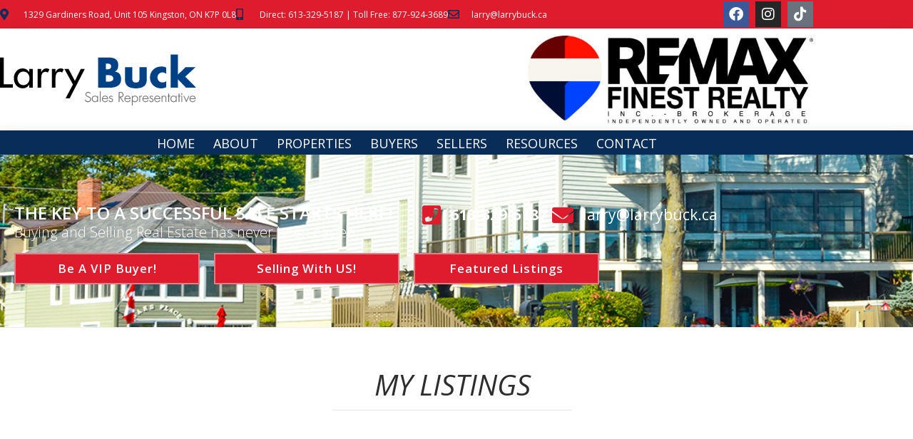

--- FILE ---
content_type: text/html; charset=UTF-8
request_url: https://larrybuck.ca/my-listings/
body_size: 25273
content:
<!DOCTYPE html>
<html class="html" lang="en-US">
<head>
	<meta charset="UTF-8">
	<link rel="profile" href="https://gmpg.org/xfn/11">

	<title>My Listings &#8211; Larry Buck &#8211; Sales Representative</title>
<meta name='robots' content='max-image-preview:large' />

            <script data-no-defer="1" data-ezscrex="false" data-cfasync="false" data-pagespeed-no-defer data-cookieconsent="ignore">
                var ctPublicFunctions = {"_ajax_nonce":"1b813ec2d0","_rest_nonce":"9d265e42e4","_ajax_url":"\/wp-admin\/admin-ajax.php","_rest_url":"https:\/\/larrybuck.ca\/wp-json\/","data__cookies_type":"none","data__ajax_type":"rest","data__bot_detector_enabled":1,"data__frontend_data_log_enabled":1,"cookiePrefix":"","wprocket_detected":false,"host_url":"larrybuck.ca","text__ee_click_to_select":"Click to select the whole data","text__ee_original_email":"The complete one is","text__ee_got_it":"Got it","text__ee_blocked":"Blocked","text__ee_cannot_connect":"Cannot connect","text__ee_cannot_decode":"Can not decode email. Unknown reason","text__ee_email_decoder":"CleanTalk email decoder","text__ee_wait_for_decoding":"The magic is on the way!","text__ee_decoding_process":"Please wait a few seconds while we decode the contact data."}
            </script>
        
            <script data-no-defer="1" data-ezscrex="false" data-cfasync="false" data-pagespeed-no-defer data-cookieconsent="ignore">
                var ctPublic = {"_ajax_nonce":"1b813ec2d0","settings__forms__check_internal":0,"settings__forms__check_external":0,"settings__forms__force_protection":0,"settings__forms__search_test":1,"settings__forms__wc_add_to_cart":0,"settings__data__bot_detector_enabled":1,"settings__sfw__anti_crawler":0,"blog_home":"https:\/\/larrybuck.ca\/","pixel__setting":"3","pixel__enabled":false,"pixel__url":"https:\/\/moderate2-v4.cleantalk.org\/pixel\/491325dec270b84153ffeb3091f44950.gif","data__email_check_before_post":1,"data__email_check_exist_post":1,"data__cookies_type":"none","data__key_is_ok":true,"data__visible_fields_required":true,"wl_brandname":"Anti-Spam by CleanTalk","wl_brandname_short":"CleanTalk","ct_checkjs_key":1665141030,"emailEncoderPassKey":"3961f8b50d2fc4c5661f54b559f5306c","bot_detector_forms_excluded":"W10=","advancedCacheExists":false,"varnishCacheExists":false,"wc_ajax_add_to_cart":false,"theRealPerson":{"phrases":{"trpHeading":"The Real Person Badge!","trpContent1":"The commenter acts as a real person and verified as not a bot.","trpContent2":" Anti-Spam by CleanTalk","trpContentLearnMore":"Learn more"},"trpContentLink":"https:\/\/cleantalk.org\/help\/the-real-person?utm_id=&amp;utm_term=&amp;utm_source=admin_side&amp;utm_medium=trp_badge&amp;utm_content=trp_badge_link_click&amp;utm_campaign=apbct_links","imgPersonUrl":"https:\/\/larrybuck.ca\/wp-content\/plugins\/cleantalk-spam-protect\/css\/images\/real_user.svg","imgShieldUrl":"https:\/\/larrybuck.ca\/wp-content\/plugins\/cleantalk-spam-protect\/css\/images\/shield.svg"}}
            </script>
        <meta name="viewport" content="width=device-width, initial-scale=1"><link rel='dns-prefetch' href='//fd.cleantalk.org' />
<link rel="alternate" type="application/rss+xml" title="Larry Buck - Sales Representative &raquo; Feed" href="https://larrybuck.ca/feed/" />
<link rel="alternate" type="application/rss+xml" title="Larry Buck - Sales Representative &raquo; Comments Feed" href="https://larrybuck.ca/comments/feed/" />
<link rel="alternate" title="oEmbed (JSON)" type="application/json+oembed" href="https://larrybuck.ca/wp-json/oembed/1.0/embed?url=https%3A%2F%2Flarrybuck.ca%2Fmy-listings%2F" />
<link rel="alternate" title="oEmbed (XML)" type="text/xml+oembed" href="https://larrybuck.ca/wp-json/oembed/1.0/embed?url=https%3A%2F%2Flarrybuck.ca%2Fmy-listings%2F&#038;format=xml" />
<style id='wp-img-auto-sizes-contain-inline-css'>
img:is([sizes=auto i],[sizes^="auto," i]){contain-intrinsic-size:3000px 1500px}
/*# sourceURL=wp-img-auto-sizes-contain-inline-css */
</style>
<style id='wp-emoji-styles-inline-css'>

	img.wp-smiley, img.emoji {
		display: inline !important;
		border: none !important;
		box-shadow: none !important;
		height: 1em !important;
		width: 1em !important;
		margin: 0 0.07em !important;
		vertical-align: -0.1em !important;
		background: none !important;
		padding: 0 !important;
	}
/*# sourceURL=wp-emoji-styles-inline-css */
</style>
<style id='classic-theme-styles-inline-css'>
/*! This file is auto-generated */
.wp-block-button__link{color:#fff;background-color:#32373c;border-radius:9999px;box-shadow:none;text-decoration:none;padding:calc(.667em + 2px) calc(1.333em + 2px);font-size:1.125em}.wp-block-file__button{background:#32373c;color:#fff;text-decoration:none}
/*# sourceURL=/wp-includes/css/classic-themes.min.css */
</style>
<style id='global-styles-inline-css'>
:root{--wp--preset--aspect-ratio--square: 1;--wp--preset--aspect-ratio--4-3: 4/3;--wp--preset--aspect-ratio--3-4: 3/4;--wp--preset--aspect-ratio--3-2: 3/2;--wp--preset--aspect-ratio--2-3: 2/3;--wp--preset--aspect-ratio--16-9: 16/9;--wp--preset--aspect-ratio--9-16: 9/16;--wp--preset--color--black: #000000;--wp--preset--color--cyan-bluish-gray: #abb8c3;--wp--preset--color--white: #ffffff;--wp--preset--color--pale-pink: #f78da7;--wp--preset--color--vivid-red: #cf2e2e;--wp--preset--color--luminous-vivid-orange: #ff6900;--wp--preset--color--luminous-vivid-amber: #fcb900;--wp--preset--color--light-green-cyan: #7bdcb5;--wp--preset--color--vivid-green-cyan: #00d084;--wp--preset--color--pale-cyan-blue: #8ed1fc;--wp--preset--color--vivid-cyan-blue: #0693e3;--wp--preset--color--vivid-purple: #9b51e0;--wp--preset--gradient--vivid-cyan-blue-to-vivid-purple: linear-gradient(135deg,rgb(6,147,227) 0%,rgb(155,81,224) 100%);--wp--preset--gradient--light-green-cyan-to-vivid-green-cyan: linear-gradient(135deg,rgb(122,220,180) 0%,rgb(0,208,130) 100%);--wp--preset--gradient--luminous-vivid-amber-to-luminous-vivid-orange: linear-gradient(135deg,rgb(252,185,0) 0%,rgb(255,105,0) 100%);--wp--preset--gradient--luminous-vivid-orange-to-vivid-red: linear-gradient(135deg,rgb(255,105,0) 0%,rgb(207,46,46) 100%);--wp--preset--gradient--very-light-gray-to-cyan-bluish-gray: linear-gradient(135deg,rgb(238,238,238) 0%,rgb(169,184,195) 100%);--wp--preset--gradient--cool-to-warm-spectrum: linear-gradient(135deg,rgb(74,234,220) 0%,rgb(151,120,209) 20%,rgb(207,42,186) 40%,rgb(238,44,130) 60%,rgb(251,105,98) 80%,rgb(254,248,76) 100%);--wp--preset--gradient--blush-light-purple: linear-gradient(135deg,rgb(255,206,236) 0%,rgb(152,150,240) 100%);--wp--preset--gradient--blush-bordeaux: linear-gradient(135deg,rgb(254,205,165) 0%,rgb(254,45,45) 50%,rgb(107,0,62) 100%);--wp--preset--gradient--luminous-dusk: linear-gradient(135deg,rgb(255,203,112) 0%,rgb(199,81,192) 50%,rgb(65,88,208) 100%);--wp--preset--gradient--pale-ocean: linear-gradient(135deg,rgb(255,245,203) 0%,rgb(182,227,212) 50%,rgb(51,167,181) 100%);--wp--preset--gradient--electric-grass: linear-gradient(135deg,rgb(202,248,128) 0%,rgb(113,206,126) 100%);--wp--preset--gradient--midnight: linear-gradient(135deg,rgb(2,3,129) 0%,rgb(40,116,252) 100%);--wp--preset--font-size--small: 13px;--wp--preset--font-size--medium: 20px;--wp--preset--font-size--large: 36px;--wp--preset--font-size--x-large: 42px;--wp--preset--spacing--20: 0.44rem;--wp--preset--spacing--30: 0.67rem;--wp--preset--spacing--40: 1rem;--wp--preset--spacing--50: 1.5rem;--wp--preset--spacing--60: 2.25rem;--wp--preset--spacing--70: 3.38rem;--wp--preset--spacing--80: 5.06rem;--wp--preset--shadow--natural: 6px 6px 9px rgba(0, 0, 0, 0.2);--wp--preset--shadow--deep: 12px 12px 50px rgba(0, 0, 0, 0.4);--wp--preset--shadow--sharp: 6px 6px 0px rgba(0, 0, 0, 0.2);--wp--preset--shadow--outlined: 6px 6px 0px -3px rgb(255, 255, 255), 6px 6px rgb(0, 0, 0);--wp--preset--shadow--crisp: 6px 6px 0px rgb(0, 0, 0);}:where(.is-layout-flex){gap: 0.5em;}:where(.is-layout-grid){gap: 0.5em;}body .is-layout-flex{display: flex;}.is-layout-flex{flex-wrap: wrap;align-items: center;}.is-layout-flex > :is(*, div){margin: 0;}body .is-layout-grid{display: grid;}.is-layout-grid > :is(*, div){margin: 0;}:where(.wp-block-columns.is-layout-flex){gap: 2em;}:where(.wp-block-columns.is-layout-grid){gap: 2em;}:where(.wp-block-post-template.is-layout-flex){gap: 1.25em;}:where(.wp-block-post-template.is-layout-grid){gap: 1.25em;}.has-black-color{color: var(--wp--preset--color--black) !important;}.has-cyan-bluish-gray-color{color: var(--wp--preset--color--cyan-bluish-gray) !important;}.has-white-color{color: var(--wp--preset--color--white) !important;}.has-pale-pink-color{color: var(--wp--preset--color--pale-pink) !important;}.has-vivid-red-color{color: var(--wp--preset--color--vivid-red) !important;}.has-luminous-vivid-orange-color{color: var(--wp--preset--color--luminous-vivid-orange) !important;}.has-luminous-vivid-amber-color{color: var(--wp--preset--color--luminous-vivid-amber) !important;}.has-light-green-cyan-color{color: var(--wp--preset--color--light-green-cyan) !important;}.has-vivid-green-cyan-color{color: var(--wp--preset--color--vivid-green-cyan) !important;}.has-pale-cyan-blue-color{color: var(--wp--preset--color--pale-cyan-blue) !important;}.has-vivid-cyan-blue-color{color: var(--wp--preset--color--vivid-cyan-blue) !important;}.has-vivid-purple-color{color: var(--wp--preset--color--vivid-purple) !important;}.has-black-background-color{background-color: var(--wp--preset--color--black) !important;}.has-cyan-bluish-gray-background-color{background-color: var(--wp--preset--color--cyan-bluish-gray) !important;}.has-white-background-color{background-color: var(--wp--preset--color--white) !important;}.has-pale-pink-background-color{background-color: var(--wp--preset--color--pale-pink) !important;}.has-vivid-red-background-color{background-color: var(--wp--preset--color--vivid-red) !important;}.has-luminous-vivid-orange-background-color{background-color: var(--wp--preset--color--luminous-vivid-orange) !important;}.has-luminous-vivid-amber-background-color{background-color: var(--wp--preset--color--luminous-vivid-amber) !important;}.has-light-green-cyan-background-color{background-color: var(--wp--preset--color--light-green-cyan) !important;}.has-vivid-green-cyan-background-color{background-color: var(--wp--preset--color--vivid-green-cyan) !important;}.has-pale-cyan-blue-background-color{background-color: var(--wp--preset--color--pale-cyan-blue) !important;}.has-vivid-cyan-blue-background-color{background-color: var(--wp--preset--color--vivid-cyan-blue) !important;}.has-vivid-purple-background-color{background-color: var(--wp--preset--color--vivid-purple) !important;}.has-black-border-color{border-color: var(--wp--preset--color--black) !important;}.has-cyan-bluish-gray-border-color{border-color: var(--wp--preset--color--cyan-bluish-gray) !important;}.has-white-border-color{border-color: var(--wp--preset--color--white) !important;}.has-pale-pink-border-color{border-color: var(--wp--preset--color--pale-pink) !important;}.has-vivid-red-border-color{border-color: var(--wp--preset--color--vivid-red) !important;}.has-luminous-vivid-orange-border-color{border-color: var(--wp--preset--color--luminous-vivid-orange) !important;}.has-luminous-vivid-amber-border-color{border-color: var(--wp--preset--color--luminous-vivid-amber) !important;}.has-light-green-cyan-border-color{border-color: var(--wp--preset--color--light-green-cyan) !important;}.has-vivid-green-cyan-border-color{border-color: var(--wp--preset--color--vivid-green-cyan) !important;}.has-pale-cyan-blue-border-color{border-color: var(--wp--preset--color--pale-cyan-blue) !important;}.has-vivid-cyan-blue-border-color{border-color: var(--wp--preset--color--vivid-cyan-blue) !important;}.has-vivid-purple-border-color{border-color: var(--wp--preset--color--vivid-purple) !important;}.has-vivid-cyan-blue-to-vivid-purple-gradient-background{background: var(--wp--preset--gradient--vivid-cyan-blue-to-vivid-purple) !important;}.has-light-green-cyan-to-vivid-green-cyan-gradient-background{background: var(--wp--preset--gradient--light-green-cyan-to-vivid-green-cyan) !important;}.has-luminous-vivid-amber-to-luminous-vivid-orange-gradient-background{background: var(--wp--preset--gradient--luminous-vivid-amber-to-luminous-vivid-orange) !important;}.has-luminous-vivid-orange-to-vivid-red-gradient-background{background: var(--wp--preset--gradient--luminous-vivid-orange-to-vivid-red) !important;}.has-very-light-gray-to-cyan-bluish-gray-gradient-background{background: var(--wp--preset--gradient--very-light-gray-to-cyan-bluish-gray) !important;}.has-cool-to-warm-spectrum-gradient-background{background: var(--wp--preset--gradient--cool-to-warm-spectrum) !important;}.has-blush-light-purple-gradient-background{background: var(--wp--preset--gradient--blush-light-purple) !important;}.has-blush-bordeaux-gradient-background{background: var(--wp--preset--gradient--blush-bordeaux) !important;}.has-luminous-dusk-gradient-background{background: var(--wp--preset--gradient--luminous-dusk) !important;}.has-pale-ocean-gradient-background{background: var(--wp--preset--gradient--pale-ocean) !important;}.has-electric-grass-gradient-background{background: var(--wp--preset--gradient--electric-grass) !important;}.has-midnight-gradient-background{background: var(--wp--preset--gradient--midnight) !important;}.has-small-font-size{font-size: var(--wp--preset--font-size--small) !important;}.has-medium-font-size{font-size: var(--wp--preset--font-size--medium) !important;}.has-large-font-size{font-size: var(--wp--preset--font-size--large) !important;}.has-x-large-font-size{font-size: var(--wp--preset--font-size--x-large) !important;}
:where(.wp-block-post-template.is-layout-flex){gap: 1.25em;}:where(.wp-block-post-template.is-layout-grid){gap: 1.25em;}
:where(.wp-block-term-template.is-layout-flex){gap: 1.25em;}:where(.wp-block-term-template.is-layout-grid){gap: 1.25em;}
:where(.wp-block-columns.is-layout-flex){gap: 2em;}:where(.wp-block-columns.is-layout-grid){gap: 2em;}
:root :where(.wp-block-pullquote){font-size: 1.5em;line-height: 1.6;}
/*# sourceURL=global-styles-inline-css */
</style>
<link rel='stylesheet' id='cleantalk-public-css-css' href='https://larrybuck.ca/wp-content/plugins/cleantalk-spam-protect/css/cleantalk-public.min.css?ver=6.71_1769125961' media='all' />
<link rel='stylesheet' id='cleantalk-email-decoder-css-css' href='https://larrybuck.ca/wp-content/plugins/cleantalk-spam-protect/css/cleantalk-email-decoder.min.css?ver=6.71_1769125961' media='all' />
<link rel='stylesheet' id='cleantalk-trp-css-css' href='https://larrybuck.ca/wp-content/plugins/cleantalk-spam-protect/css/cleantalk-trp.min.css?ver=6.71_1769125961' media='all' />
<link rel='stylesheet' id='oceanwp-style-css' href='https://larrybuck.ca/wp-content/themes/oceanwp/assets/css/style.min.css?ver=1.0' media='all' />
<link rel='stylesheet' id='child-style-css' href='https://larrybuck.ca/wp-content/themes/oceanwp-child-theme-master/style.css?ver=6.9' media='all' />
<link rel='stylesheet' id='font-awesome-css' href='https://larrybuck.ca/wp-content/themes/oceanwp/assets/fonts/fontawesome/css/all.min.css?ver=6.7.2' media='all' />
<link rel='stylesheet' id='simple-line-icons-css' href='https://larrybuck.ca/wp-content/themes/oceanwp/assets/css/third/simple-line-icons.min.css?ver=2.4.0' media='all' />
<link rel='stylesheet' id='elementor-frontend-css' href='https://larrybuck.ca/wp-content/plugins/elementor/assets/css/frontend.min.css?ver=3.34.2' media='all' />
<link rel='stylesheet' id='widget-icon-list-css' href='https://larrybuck.ca/wp-content/plugins/elementor/assets/css/widget-icon-list.min.css?ver=3.34.2' media='all' />
<link rel='stylesheet' id='e-animation-shrink-css' href='https://larrybuck.ca/wp-content/plugins/elementor/assets/lib/animations/styles/e-animation-shrink.min.css?ver=3.34.2' media='all' />
<link rel='stylesheet' id='widget-social-icons-css' href='https://larrybuck.ca/wp-content/plugins/elementor/assets/css/widget-social-icons.min.css?ver=3.34.2' media='all' />
<link rel='stylesheet' id='e-apple-webkit-css' href='https://larrybuck.ca/wp-content/plugins/elementor/assets/css/conditionals/apple-webkit.min.css?ver=3.34.2' media='all' />
<link rel='stylesheet' id='widget-image-css' href='https://larrybuck.ca/wp-content/plugins/elementor/assets/css/widget-image.min.css?ver=3.34.2' media='all' />
<link rel='stylesheet' id='widget-nav-menu-css' href='https://larrybuck.ca/wp-content/plugins/elementor-pro/assets/css/widget-nav-menu.min.css?ver=3.34.2' media='all' />
<link rel='stylesheet' id='e-sticky-css' href='https://larrybuck.ca/wp-content/plugins/elementor-pro/assets/css/modules/sticky.min.css?ver=3.34.2' media='all' />
<link rel='stylesheet' id='widget-heading-css' href='https://larrybuck.ca/wp-content/plugins/elementor/assets/css/widget-heading.min.css?ver=3.34.2' media='all' />
<link rel='stylesheet' id='widget-divider-css' href='https://larrybuck.ca/wp-content/plugins/elementor/assets/css/widget-divider.min.css?ver=3.34.2' media='all' />
<link rel='stylesheet' id='widget-form-css' href='https://larrybuck.ca/wp-content/plugins/elementor-pro/assets/css/widget-form.min.css?ver=3.34.2' media='all' />
<link rel='stylesheet' id='elementor-icons-css' href='https://larrybuck.ca/wp-content/plugins/elementor/assets/lib/eicons/css/elementor-icons.min.css?ver=5.46.0' media='all' />
<link rel='stylesheet' id='elementor-post-14592-css' href='https://larrybuck.ca/wp-content/uploads/sites/381/elementor/css/post-14592.css?ver=1769431595' media='all' />
<link rel='stylesheet' id='font-awesome-5-all-css' href='https://larrybuck.ca/wp-content/plugins/elementor/assets/lib/font-awesome/css/all.min.css?ver=3.34.2' media='all' />
<link rel='stylesheet' id='font-awesome-4-shim-css' href='https://larrybuck.ca/wp-content/plugins/elementor/assets/lib/font-awesome/css/v4-shims.min.css?ver=3.34.2' media='all' />
<link rel='stylesheet' id='elementor-post-13128-css' href='https://larrybuck.ca/wp-content/uploads/sites/381/elementor/css/post-13128.css?ver=1769480432' media='all' />
<link rel='stylesheet' id='elementor-post-44-css' href='https://larrybuck.ca/wp-content/uploads/sites/381/elementor/css/post-44.css?ver=1769431595' media='all' />
<link rel='stylesheet' id='elementor-post-13844-css' href='https://larrybuck.ca/wp-content/uploads/sites/381/elementor/css/post-13844.css?ver=1769431595' media='all' />
<link rel='stylesheet' id='oe-widgets-style-css' href='https://larrybuck.ca/wp-content/plugins/ocean-extra/assets/css/widgets.css?ver=6.9' media='all' />
<link rel='stylesheet' id='ecs-styles-css' href='https://larrybuck.ca/wp-content/plugins/ele-custom-skin/assets/css/ecs-style.css?ver=3.1.9' media='all' />
<link rel='stylesheet' id='elementor-gf-opensans-css' href='https://fonts.googleapis.com/css?family=Open+Sans:100,100italic,200,200italic,300,300italic,400,400italic,500,500italic,600,600italic,700,700italic,800,800italic,900,900italic&#038;display=auto' media='all' />
<link rel='stylesheet' id='elementor-icons-shared-0-css' href='https://larrybuck.ca/wp-content/plugins/elementor/assets/lib/font-awesome/css/fontawesome.min.css?ver=5.15.3' media='all' />
<link rel='stylesheet' id='elementor-icons-fa-solid-css' href='https://larrybuck.ca/wp-content/plugins/elementor/assets/lib/font-awesome/css/solid.min.css?ver=5.15.3' media='all' />
<link rel='stylesheet' id='elementor-icons-fa-regular-css' href='https://larrybuck.ca/wp-content/plugins/elementor/assets/lib/font-awesome/css/regular.min.css?ver=5.15.3' media='all' />
<link rel='stylesheet' id='elementor-icons-fa-brands-css' href='https://larrybuck.ca/wp-content/plugins/elementor/assets/lib/font-awesome/css/brands.min.css?ver=5.15.3' media='all' />
<script src="https://larrybuck.ca/wp-content/plugins/cleantalk-spam-protect/js/apbct-public-bundle.min.js?ver=6.71_1769125961" id="apbct-public-bundle.min-js-js"></script>
<script src="https://fd.cleantalk.org/ct-bot-detector-wrapper.js?ver=6.71" id="ct_bot_detector-js" defer data-wp-strategy="defer"></script>
<script src="https://larrybuck.ca/wp-includes/js/jquery/jquery.min.js?ver=3.7.1" id="jquery-core-js"></script>
<script src="https://larrybuck.ca/wp-includes/js/jquery/jquery-migrate.min.js?ver=3.4.1" id="jquery-migrate-js"></script>
<script src="https://larrybuck.ca/wp-content/plugins/elementor/assets/lib/font-awesome/js/v4-shims.min.js?ver=3.34.2" id="font-awesome-4-shim-js"></script>
<script id="ecs_ajax_load-js-extra">
var ecs_ajax_params = {"ajaxurl":"https://larrybuck.ca/wp-admin/admin-ajax.php","posts":"{\"page\":0,\"pagename\":\"my-listings\",\"error\":\"\",\"m\":\"\",\"p\":0,\"post_parent\":\"\",\"subpost\":\"\",\"subpost_id\":\"\",\"attachment\":\"\",\"attachment_id\":0,\"name\":\"my-listings\",\"page_id\":0,\"second\":\"\",\"minute\":\"\",\"hour\":\"\",\"day\":0,\"monthnum\":0,\"year\":0,\"w\":0,\"category_name\":\"\",\"tag\":\"\",\"cat\":\"\",\"tag_id\":\"\",\"author\":\"\",\"author_name\":\"\",\"feed\":\"\",\"tb\":\"\",\"paged\":0,\"meta_key\":\"\",\"meta_value\":\"\",\"preview\":\"\",\"s\":\"\",\"sentence\":\"\",\"title\":\"\",\"fields\":\"all\",\"menu_order\":\"\",\"embed\":\"\",\"category__in\":[],\"category__not_in\":[],\"category__and\":[],\"post__in\":[],\"post__not_in\":[],\"post_name__in\":[],\"tag__in\":[],\"tag__not_in\":[],\"tag__and\":[],\"tag_slug__in\":[],\"tag_slug__and\":[],\"post_parent__in\":[],\"post_parent__not_in\":[],\"author__in\":[],\"author__not_in\":[],\"search_columns\":[],\"ignore_sticky_posts\":false,\"suppress_filters\":false,\"cache_results\":true,\"update_post_term_cache\":true,\"update_menu_item_cache\":false,\"lazy_load_term_meta\":true,\"update_post_meta_cache\":true,\"post_type\":\"\",\"posts_per_page\":9,\"nopaging\":false,\"comments_per_page\":\"50\",\"no_found_rows\":false,\"order\":\"DESC\"}"};
//# sourceURL=ecs_ajax_load-js-extra
</script>
<script src="https://larrybuck.ca/wp-content/plugins/ele-custom-skin/assets/js/ecs_ajax_pagination.js?ver=3.1.9" id="ecs_ajax_load-js"></script>
<script src="https://larrybuck.ca/wp-content/plugins/ele-custom-skin/assets/js/ecs.js?ver=3.1.9" id="ecs-script-js"></script>
<link rel="https://api.w.org/" href="https://larrybuck.ca/wp-json/" /><link rel="alternate" title="JSON" type="application/json" href="https://larrybuck.ca/wp-json/wp/v2/pages/13128" /><link rel="EditURI" type="application/rsd+xml" title="RSD" href="https://larrybuck.ca/xmlrpc.php?rsd" />
<meta name="generator" content="WordPress 6.9" />
<link rel="canonical" href="https://larrybuck.ca/my-listings/" />
<link rel='shortlink' href='https://larrybuck.ca/?p=13128' />
<script src='https://web3.ezmedia.ca/?dm=f816824f2fabbeb0507e267a01fd170e&amp;action=load&amp;blogid=381&amp;siteid=1&amp;t=1477201875&amp;back=https%3A%2F%2Flarrybuck.ca%2Fmy-listings%2F' type='text/javascript'></script><meta name="generator" content="Elementor 3.34.2; features: additional_custom_breakpoints; settings: css_print_method-external, google_font-enabled, font_display-auto">
<!-- Google tag (gtag.js) -->
<script async src="https://www.googletagmanager.com/gtag/js?id=G-418QLXZHFX"></script>
<script>
  window.dataLayer = window.dataLayer || [];
  function gtag(){dataLayer.push(arguments);}
  gtag('js', new Date());

  gtag('config', 'G-418QLXZHFX');
</script>
			<style>
				.e-con.e-parent:nth-of-type(n+4):not(.e-lazyloaded):not(.e-no-lazyload),
				.e-con.e-parent:nth-of-type(n+4):not(.e-lazyloaded):not(.e-no-lazyload) * {
					background-image: none !important;
				}
				@media screen and (max-height: 1024px) {
					.e-con.e-parent:nth-of-type(n+3):not(.e-lazyloaded):not(.e-no-lazyload),
					.e-con.e-parent:nth-of-type(n+3):not(.e-lazyloaded):not(.e-no-lazyload) * {
						background-image: none !important;
					}
				}
				@media screen and (max-height: 640px) {
					.e-con.e-parent:nth-of-type(n+2):not(.e-lazyloaded):not(.e-no-lazyload),
					.e-con.e-parent:nth-of-type(n+2):not(.e-lazyloaded):not(.e-no-lazyload) * {
						background-image: none !important;
					}
				}
			</style>
			<link rel="icon" href="https://larrybuck.ca/wp-content/uploads/sites/381/2025/08/cropped-Favicon-Remax-2025-32x32.png" sizes="32x32" />
<link rel="icon" href="https://larrybuck.ca/wp-content/uploads/sites/381/2025/08/cropped-Favicon-Remax-2025-192x192.png" sizes="192x192" />
<link rel="apple-touch-icon" href="https://larrybuck.ca/wp-content/uploads/sites/381/2025/08/cropped-Favicon-Remax-2025-180x180.png" />
<meta name="msapplication-TileImage" content="https://larrybuck.ca/wp-content/uploads/sites/381/2025/08/cropped-Favicon-Remax-2025-270x270.png" />
		<style id="wp-custom-css">
			/* Make all search bar pieces the same */input[type="text"],input[type="password"],input[type="email"],input[type="url"],input[type="search"],textarea{-webkit-appearance:none;border:1px solid #d9d9d9;padding:8px}/* Position the map under the menu */.ezm_map_box{z-index:1}/* Grid Detail Button */.ezm_sbox_item button,#myButton{background-color:#DF1C2D !important;color:#ffffff;width:100%;height:40px;border:none;border-radius:2px;text-transform:none;font-family:arial;font-size:15px !important;font-weight:500;letter-spacing:1px}/* Grid Next / Previous Buttons */button.xxdf_msg_dom_ddf_js{color:#ffffff;background-color:#DF1C2D;border:none;border-radius:2px}form input[type="text"],form input[type="password"],form input[type="email"],form input[type="url"],form input[type="date"],form input[type="month"],form input[type="time"],form input[type="datetime"],form input[type="datetime-local"],form input[type="week"],form input[type="number"],form input[type="search"],form input[type="tel"],form input[type="color"],form select,form textarea{background-color:#fff}.map_box.xxdf_ddf_details_map_js.ezm_searchdetails_aspect_content.leaflet-container.leaflet-touch.leaflet-fade-anim.leaflet-grab.leaflet-touch-drag.leaflet-touch-zoom{z-index:0 !important}.oceanwp-about-me .oceanwp-about-me-avatar img{position:relative;border-radius:0}/*Checkbox Form Fix*/input[type="checkbox"]{-webkit-appearance:checkbox}		</style>
		<!-- OceanWP CSS -->
<style type="text/css">
/* Colors */a:hover,a.light:hover,.theme-heading .text::before,.theme-heading .text::after,#top-bar-content >a:hover,#top-bar-social li.oceanwp-email a:hover,#site-navigation-wrap .dropdown-menu >li >a:hover,#site-header.medium-header #medium-searchform button:hover,.oceanwp-mobile-menu-icon a:hover,.blog-entry.post .blog-entry-header .entry-title a:hover,.blog-entry.post .blog-entry-readmore a:hover,.blog-entry.thumbnail-entry .blog-entry-category a,ul.meta li a:hover,.dropcap,.single nav.post-navigation .nav-links .title,body .related-post-title a:hover,body #wp-calendar caption,body .contact-info-widget.default i,body .contact-info-widget.big-icons i,body .custom-links-widget .oceanwp-custom-links li a:hover,body .custom-links-widget .oceanwp-custom-links li a:hover:before,body .posts-thumbnails-widget li a:hover,body .social-widget li.oceanwp-email a:hover,.comment-author .comment-meta .comment-reply-link,#respond #cancel-comment-reply-link:hover,#footer-widgets .footer-box a:hover,#footer-bottom a:hover,#footer-bottom #footer-bottom-menu a:hover,.sidr a:hover,.sidr-class-dropdown-toggle:hover,.sidr-class-menu-item-has-children.active >a,.sidr-class-menu-item-has-children.active >a >.sidr-class-dropdown-toggle,input[type=checkbox]:checked:before{color:#df1c2d}.single nav.post-navigation .nav-links .title .owp-icon use,.blog-entry.post .blog-entry-readmore a:hover .owp-icon use,body .contact-info-widget.default .owp-icon use,body .contact-info-widget.big-icons .owp-icon use{stroke:#df1c2d}input[type="button"],input[type="reset"],input[type="submit"],button[type="submit"],.button,#site-navigation-wrap .dropdown-menu >li.btn >a >span,.thumbnail:hover i,.thumbnail:hover .link-post-svg-icon,.post-quote-content,.omw-modal .omw-close-modal,body .contact-info-widget.big-icons li:hover i,body .contact-info-widget.big-icons li:hover .owp-icon,body div.wpforms-container-full .wpforms-form input[type=submit],body div.wpforms-container-full .wpforms-form button[type=submit],body div.wpforms-container-full .wpforms-form .wpforms-page-button,.woocommerce-cart .wp-element-button,.woocommerce-checkout .wp-element-button,.wp-block-button__link{background-color:#df1c2d}.widget-title{border-color:#df1c2d}blockquote{border-color:#df1c2d}.wp-block-quote{border-color:#df1c2d}#searchform-dropdown{border-color:#df1c2d}.dropdown-menu .sub-menu{border-color:#df1c2d}.blog-entry.large-entry .blog-entry-readmore a:hover{border-color:#df1c2d}.oceanwp-newsletter-form-wrap input[type="email"]:focus{border-color:#df1c2d}.social-widget li.oceanwp-email a:hover{border-color:#df1c2d}#respond #cancel-comment-reply-link:hover{border-color:#df1c2d}body .contact-info-widget.big-icons li:hover i{border-color:#df1c2d}body .contact-info-widget.big-icons li:hover .owp-icon{border-color:#df1c2d}#footer-widgets .oceanwp-newsletter-form-wrap input[type="email"]:focus{border-color:#df1c2d}input[type="button"]:hover,input[type="reset"]:hover,input[type="submit"]:hover,button[type="submit"]:hover,input[type="button"]:focus,input[type="reset"]:focus,input[type="submit"]:focus,button[type="submit"]:focus,.button:hover,.button:focus,#site-navigation-wrap .dropdown-menu >li.btn >a:hover >span,.post-quote-author,.omw-modal .omw-close-modal:hover,body div.wpforms-container-full .wpforms-form input[type=submit]:hover,body div.wpforms-container-full .wpforms-form button[type=submit]:hover,body div.wpforms-container-full .wpforms-form .wpforms-page-button:hover,.woocommerce-cart .wp-element-button:hover,.woocommerce-checkout .wp-element-button:hover,.wp-block-button__link:hover{background-color:#014e9b}body .theme-button,body input[type="submit"],body button[type="submit"],body button,body .button,body div.wpforms-container-full .wpforms-form input[type=submit],body div.wpforms-container-full .wpforms-form button[type=submit],body div.wpforms-container-full .wpforms-form .wpforms-page-button,.woocommerce-cart .wp-element-button,.woocommerce-checkout .wp-element-button,.wp-block-button__link{border-color:#ffffff}body .theme-button:hover,body input[type="submit"]:hover,body button[type="submit"]:hover,body button:hover,body .button:hover,body div.wpforms-container-full .wpforms-form input[type=submit]:hover,body div.wpforms-container-full .wpforms-form input[type=submit]:active,body div.wpforms-container-full .wpforms-form button[type=submit]:hover,body div.wpforms-container-full .wpforms-form button[type=submit]:active,body div.wpforms-container-full .wpforms-form .wpforms-page-button:hover,body div.wpforms-container-full .wpforms-form .wpforms-page-button:active,.woocommerce-cart .wp-element-button:hover,.woocommerce-checkout .wp-element-button:hover,.wp-block-button__link:hover{border-color:#ffffff}/* OceanWP Style Settings CSS */.theme-button,input[type="submit"],button[type="submit"],button,.button,body div.wpforms-container-full .wpforms-form input[type=submit],body div.wpforms-container-full .wpforms-form button[type=submit],body div.wpforms-container-full .wpforms-form .wpforms-page-button{border-style:solid}.theme-button,input[type="submit"],button[type="submit"],button,.button,body div.wpforms-container-full .wpforms-form input[type=submit],body div.wpforms-container-full .wpforms-form button[type=submit],body div.wpforms-container-full .wpforms-form .wpforms-page-button{border-width:1px}form input[type="text"],form input[type="password"],form input[type="email"],form input[type="url"],form input[type="date"],form input[type="month"],form input[type="time"],form input[type="datetime"],form input[type="datetime-local"],form input[type="week"],form input[type="number"],form input[type="search"],form input[type="tel"],form input[type="color"],form select,form textarea,.woocommerce .woocommerce-checkout .select2-container--default .select2-selection--single{border-style:solid}body div.wpforms-container-full .wpforms-form input[type=date],body div.wpforms-container-full .wpforms-form input[type=datetime],body div.wpforms-container-full .wpforms-form input[type=datetime-local],body div.wpforms-container-full .wpforms-form input[type=email],body div.wpforms-container-full .wpforms-form input[type=month],body div.wpforms-container-full .wpforms-form input[type=number],body div.wpforms-container-full .wpforms-form input[type=password],body div.wpforms-container-full .wpforms-form input[type=range],body div.wpforms-container-full .wpforms-form input[type=search],body div.wpforms-container-full .wpforms-form input[type=tel],body div.wpforms-container-full .wpforms-form input[type=text],body div.wpforms-container-full .wpforms-form input[type=time],body div.wpforms-container-full .wpforms-form input[type=url],body div.wpforms-container-full .wpforms-form input[type=week],body div.wpforms-container-full .wpforms-form select,body div.wpforms-container-full .wpforms-form textarea{border-style:solid}form input[type="text"],form input[type="password"],form input[type="email"],form input[type="url"],form input[type="date"],form input[type="month"],form input[type="time"],form input[type="datetime"],form input[type="datetime-local"],form input[type="week"],form input[type="number"],form input[type="search"],form input[type="tel"],form input[type="color"],form select,form textarea{border-radius:3px}body div.wpforms-container-full .wpforms-form input[type=date],body div.wpforms-container-full .wpforms-form input[type=datetime],body div.wpforms-container-full .wpforms-form input[type=datetime-local],body div.wpforms-container-full .wpforms-form input[type=email],body div.wpforms-container-full .wpforms-form input[type=month],body div.wpforms-container-full .wpforms-form input[type=number],body div.wpforms-container-full .wpforms-form input[type=password],body div.wpforms-container-full .wpforms-form input[type=range],body div.wpforms-container-full .wpforms-form input[type=search],body div.wpforms-container-full .wpforms-form input[type=tel],body div.wpforms-container-full .wpforms-form input[type=text],body div.wpforms-container-full .wpforms-form input[type=time],body div.wpforms-container-full .wpforms-form input[type=url],body div.wpforms-container-full .wpforms-form input[type=week],body div.wpforms-container-full .wpforms-form select,body div.wpforms-container-full .wpforms-form textarea{border-radius:3px}.page-header,.has-transparent-header .page-header{padding:0}/* Header */#site-header.has-header-media .overlay-header-media{background-color:rgba(0,0,0,0.5)}/* Blog CSS */.ocean-single-post-header ul.meta-item li a:hover{color:#333333}/* Typography */body{font-size:14px;line-height:1.8}h1,h2,h3,h4,h5,h6,.theme-heading,.widget-title,.oceanwp-widget-recent-posts-title,.comment-reply-title,.entry-title,.sidebar-box .widget-title{line-height:1.4}h1{font-size:23px;line-height:1.4}h2{font-size:20px;line-height:1.4}h3{font-size:18px;line-height:1.4}h4{font-size:17px;line-height:1.4}h5{font-size:14px;line-height:1.4}h6{font-size:15px;line-height:1.4}.page-header .page-header-title,.page-header.background-image-page-header .page-header-title{font-size:32px;line-height:1.4}.page-header .page-subheading{font-size:15px;line-height:1.8}.site-breadcrumbs,.site-breadcrumbs a{font-size:13px;line-height:1.4}#top-bar-content,#top-bar-social-alt{font-size:12px;line-height:1.8}#site-logo a.site-logo-text{font-size:24px;line-height:1.8}.dropdown-menu ul li a.menu-link,#site-header.full_screen-header .fs-dropdown-menu ul.sub-menu li a{font-size:12px;line-height:1.2;letter-spacing:.6px}.sidr-class-dropdown-menu li a,a.sidr-class-toggle-sidr-close,#mobile-dropdown ul li a,body #mobile-fullscreen ul li a{font-size:15px;line-height:1.8}.blog-entry.post .blog-entry-header .entry-title a{font-size:24px;line-height:1.4}.ocean-single-post-header .single-post-title{font-size:34px;line-height:1.4;letter-spacing:.6px}.ocean-single-post-header ul.meta-item li,.ocean-single-post-header ul.meta-item li a{font-size:13px;line-height:1.4;letter-spacing:.6px}.ocean-single-post-header .post-author-name,.ocean-single-post-header .post-author-name a{font-size:14px;line-height:1.4;letter-spacing:.6px}.ocean-single-post-header .post-author-description{font-size:12px;line-height:1.4;letter-spacing:.6px}.single-post .entry-title{line-height:1.4;letter-spacing:.6px}.single-post ul.meta li,.single-post ul.meta li a{font-size:14px;line-height:1.4;letter-spacing:.6px}.sidebar-box .widget-title,.sidebar-box.widget_block .wp-block-heading{font-size:13px;line-height:1;letter-spacing:1px}#footer-widgets .footer-box .widget-title{font-size:13px;line-height:1;letter-spacing:1px}#footer-bottom #copyright{font-size:12px;line-height:1}#footer-bottom #footer-bottom-menu{font-size:12px;line-height:1}.woocommerce-store-notice.demo_store{line-height:2;letter-spacing:1.5px}.demo_store .woocommerce-store-notice__dismiss-link{line-height:2;letter-spacing:1.5px}.woocommerce ul.products li.product li.title h2,.woocommerce ul.products li.product li.title a{font-size:14px;line-height:1.5}.woocommerce ul.products li.product li.category,.woocommerce ul.products li.product li.category a{font-size:12px;line-height:1}.woocommerce ul.products li.product .price{font-size:18px;line-height:1}.woocommerce ul.products li.product .button,.woocommerce ul.products li.product .product-inner .added_to_cart{font-size:12px;line-height:1.5;letter-spacing:1px}.woocommerce ul.products li.owp-woo-cond-notice span,.woocommerce ul.products li.owp-woo-cond-notice a{font-size:16px;line-height:1;letter-spacing:1px;font-weight:600;text-transform:capitalize}.woocommerce div.product .product_title{font-size:24px;line-height:1.4;letter-spacing:.6px}.woocommerce div.product p.price{font-size:36px;line-height:1}.woocommerce .owp-btn-normal .summary form button.button,.woocommerce .owp-btn-big .summary form button.button,.woocommerce .owp-btn-very-big .summary form button.button{font-size:12px;line-height:1.5;letter-spacing:1px;text-transform:uppercase}.woocommerce div.owp-woo-single-cond-notice span,.woocommerce div.owp-woo-single-cond-notice a{font-size:18px;line-height:2;letter-spacing:1.5px;font-weight:600;text-transform:capitalize}.ocean-preloader--active .preloader-after-content{font-size:20px;line-height:1.8;letter-spacing:.6px}
</style></head>

<body class="wp-singular page-template-default page page-id-13128 wp-custom-logo wp-embed-responsive wp-theme-oceanwp wp-child-theme-oceanwp-child-theme-master oceanwp-theme dropdown-mobile default-breakpoint content-full-width content-max-width page-header-disabled has-breadcrumbs elementor-default elementor-kit-14592 elementor-page elementor-page-13128" itemscope="itemscope" itemtype="https://schema.org/WebPage">


	
	
	<div id="outer-wrap" class="site clr">

		<a class="skip-link screen-reader-text" href="#main">Skip to content</a>

		
		<div id="wrap" class="clr">

			
			
<header id="site-header" class="clr" data-height="74" itemscope="itemscope" itemtype="https://schema.org/WPHeader" role="banner">

			<header data-elementor-type="header" data-elementor-id="44" class="elementor elementor-44 elementor-location-header" data-elementor-post-type="elementor_library">
					<section class="elementor-section elementor-top-section elementor-element elementor-element-2dae07bf elementor-section-content-middle elementor-hidden-mobile elementor-section-boxed elementor-section-height-default elementor-section-height-default" data-id="2dae07bf" data-element_type="section" data-settings="{&quot;background_background&quot;:&quot;classic&quot;}">
						<div class="elementor-container elementor-column-gap-no">
					<div class="elementor-column elementor-col-50 elementor-top-column elementor-element elementor-element-7ebec17a" data-id="7ebec17a" data-element_type="column">
			<div class="elementor-widget-wrap elementor-element-populated">
						<div class="elementor-element elementor-element-4e9667a0 elementor-icon-list--layout-inline elementor-mobile-align-center elementor-list-item-link-full_width elementor-widget elementor-widget-icon-list" data-id="4e9667a0" data-element_type="widget" data-widget_type="icon-list.default">
				<div class="elementor-widget-container">
							<ul class="elementor-icon-list-items elementor-inline-items">
							<li class="elementor-icon-list-item elementor-inline-item">
											<span class="elementor-icon-list-icon">
							<i aria-hidden="true" class="fas fa-map-marker-alt"></i>						</span>
										<span class="elementor-icon-list-text">1329 Gardiners Road, Unit 105 Kingston, ON K7P 0L8</span>
									</li>
								<li class="elementor-icon-list-item elementor-inline-item">
											<span class="elementor-icon-list-icon">
							<i aria-hidden="true" class="fas fa-mobile-alt"></i>						</span>
										<span class="elementor-icon-list-text">Direct: 613-329-5187 | Toll Free: 877-924-3689</span>
									</li>
								<li class="elementor-icon-list-item elementor-inline-item">
											<a href="mailto:larry@larrybuck.ca">

												<span class="elementor-icon-list-icon">
							<i aria-hidden="true" class="far fa-envelope"></i>						</span>
										<span class="elementor-icon-list-text">larry@larrybuck.ca</span>
											</a>
									</li>
						</ul>
						</div>
				</div>
					</div>
		</div>
				<div class="elementor-column elementor-col-50 elementor-top-column elementor-element elementor-element-71c8a1a5" data-id="71c8a1a5" data-element_type="column">
			<div class="elementor-widget-wrap elementor-element-populated">
						<div class="elementor-element elementor-element-a49e617 elementor-shape-square e-grid-align-right elementor-grid-0 elementor-widget elementor-widget-social-icons" data-id="a49e617" data-element_type="widget" data-widget_type="social-icons.default">
				<div class="elementor-widget-container">
							<div class="elementor-social-icons-wrapper elementor-grid" role="list">
							<span class="elementor-grid-item" role="listitem">
					<a class="elementor-icon elementor-social-icon elementor-social-icon-facebook elementor-animation-shrink elementor-repeater-item-f3ad433" href="https://www.facebook.com/share/1FJTD91Prt/?mibextid=wwXIfr" target="_blank">
						<span class="elementor-screen-only">Facebook</span>
						<i aria-hidden="true" class="fab fa-facebook"></i>					</a>
				</span>
							<span class="elementor-grid-item" role="listitem">
					<a class="elementor-icon elementor-social-icon elementor-social-icon-instagram elementor-animation-shrink elementor-repeater-item-b5b7b68" href="https://www.instagram.com/larrybuckrealestate?igsh=MXY4M25jZjE4cjl5aA%3D%3D&#038;utm_source=qr" target="_blank">
						<span class="elementor-screen-only">Instagram</span>
						<i aria-hidden="true" class="fab fa-instagram"></i>					</a>
				</span>
							<span class="elementor-grid-item" role="listitem">
					<a class="elementor-icon elementor-social-icon elementor-social-icon-tiktok elementor-animation-shrink elementor-repeater-item-93467df" href="https://www.tiktok.com/@larrybucksalesrep?_t=ZS-8ysFUDDPWo4&#038;_r=1" target="_blank">
						<span class="elementor-screen-only">Tiktok</span>
						<i aria-hidden="true" class="fab fa-tiktok"></i>					</a>
				</span>
					</div>
						</div>
				</div>
					</div>
		</div>
					</div>
		</section>
				<section class="elementor-section elementor-top-section elementor-element elementor-element-56ada267 elementor-section-content-middle elementor-section-stretched elementor-section-boxed elementor-section-height-default elementor-section-height-default" data-id="56ada267" data-element_type="section" data-settings="{&quot;background_background&quot;:&quot;classic&quot;,&quot;stretch_section&quot;:&quot;section-stretched&quot;}">
						<div class="elementor-container elementor-column-gap-no">
					<div class="elementor-column elementor-col-100 elementor-top-column elementor-element elementor-element-6a76748f" data-id="6a76748f" data-element_type="column">
			<div class="elementor-widget-wrap elementor-element-populated">
						<section class="elementor-section elementor-inner-section elementor-element elementor-element-47cf1e4f elementor-section-content-middle elementor-section-boxed elementor-section-height-default elementor-section-height-default" data-id="47cf1e4f" data-element_type="section">
						<div class="elementor-container elementor-column-gap-no">
					<div class="elementor-column elementor-col-50 elementor-inner-column elementor-element elementor-element-27a14a82" data-id="27a14a82" data-element_type="column">
			<div class="elementor-widget-wrap elementor-element-populated">
						<div class="elementor-element elementor-element-25925263 elementor-widget elementor-widget-image" data-id="25925263" data-element_type="widget" data-widget_type="image.default">
				<div class="elementor-widget-container">
																<a href="https://larrybuck.ca">
							<img width="277" height="120" src="https://larrybuck.ca/wp-content/uploads/sites/381/2018/10/Logo-Larry-e1755293817234.png" class="attachment-medium_large size-medium_large wp-image-14915" alt="" />								</a>
															</div>
				</div>
					</div>
		</div>
				<div class="elementor-column elementor-col-50 elementor-inner-column elementor-element elementor-element-56635b50" data-id="56635b50" data-element_type="column">
			<div class="elementor-widget-wrap elementor-element-populated">
						<div class="elementor-element elementor-element-1f2143a4 elementor-widget elementor-widget-image" data-id="1f2143a4" data-element_type="widget" data-widget_type="image.default">
				<div class="elementor-widget-container">
															<img fetchpriority="high" width="600" height="184" src="https://larrybuck.ca/wp-content/uploads/sites/381/2018/10/Finest_Balloon_Horizontal-Black.jpg" class="attachment-medium_large size-medium_large wp-image-15031" alt="" srcset="https://larrybuck.ca/wp-content/uploads/sites/381/2018/10/Finest_Balloon_Horizontal-Black.jpg 600w, https://larrybuck.ca/wp-content/uploads/sites/381/2018/10/Finest_Balloon_Horizontal-Black-300x92.jpg 300w" sizes="(max-width: 600px) 100vw, 600px" />															</div>
				</div>
					</div>
		</div>
					</div>
		</section>
					</div>
		</div>
					</div>
		</section>
				<section class="elementor-section elementor-top-section elementor-element elementor-element-2433a593 elementor-section-content-middle elementor-section-stretched elementor-section-boxed elementor-section-height-default elementor-section-height-default" data-id="2433a593" data-element_type="section" data-settings="{&quot;sticky&quot;:&quot;top&quot;,&quot;background_background&quot;:&quot;classic&quot;,&quot;stretch_section&quot;:&quot;section-stretched&quot;,&quot;sticky_on&quot;:[&quot;desktop&quot;,&quot;tablet&quot;,&quot;mobile&quot;],&quot;sticky_offset&quot;:0,&quot;sticky_effects_offset&quot;:0,&quot;sticky_anchor_link_offset&quot;:0}">
						<div class="elementor-container elementor-column-gap-no">
					<div class="elementor-column elementor-col-100 elementor-top-column elementor-element elementor-element-7d915ed6" data-id="7d915ed6" data-element_type="column">
			<div class="elementor-widget-wrap elementor-element-populated">
						<div class="elementor-element elementor-element-2f20d8d elementor-nav-menu__align-center elementor-nav-menu--stretch elementor-nav-menu__text-align-center elementor-nav-menu--dropdown-tablet elementor-nav-menu--toggle elementor-nav-menu--burger elementor-widget elementor-widget-nav-menu" data-id="2f20d8d" data-element_type="widget" data-settings="{&quot;full_width&quot;:&quot;stretch&quot;,&quot;layout&quot;:&quot;horizontal&quot;,&quot;submenu_icon&quot;:{&quot;value&quot;:&quot;&lt;i class=\&quot;fas fa-caret-down\&quot; aria-hidden=\&quot;true\&quot;&gt;&lt;\/i&gt;&quot;,&quot;library&quot;:&quot;fa-solid&quot;},&quot;toggle&quot;:&quot;burger&quot;}" data-widget_type="nav-menu.default">
				<div class="elementor-widget-container">
								<nav aria-label="Menu" class="elementor-nav-menu--main elementor-nav-menu__container elementor-nav-menu--layout-horizontal e--pointer-underline e--animation-grow">
				<ul id="menu-1-2f20d8d" class="elementor-nav-menu"><li class="menu-item menu-item-type-post_type menu-item-object-page menu-item-home menu-item-14275"><a href="https://larrybuck.ca/" class="elementor-item">Home</a></li>
<li class="menu-item menu-item-type-post_type menu-item-object-page menu-item-has-children menu-item-13949"><a href="https://larrybuck.ca/about-me/" class="elementor-item">About</a>
<ul class="sub-menu elementor-nav-menu--dropdown">
	<li class="menu-item menu-item-type-post_type menu-item-object-page menu-item-15009"><a href="https://larrybuck.ca/about-me/" class="elementor-sub-item">About Larry</a></li>
	<li class="menu-item menu-item-type-post_type menu-item-object-page menu-item-14964"><a href="https://larrybuck.ca/testimonials/" class="elementor-sub-item">Testimonials</a></li>
</ul>
</li>
<li class="menu-item menu-item-type-post_type menu-item-object-page current-menu-ancestor current-menu-parent current_page_parent current_page_ancestor menu-item-has-children menu-item-13920"><a href="https://larrybuck.ca/search-results/" class="elementor-item">Properties</a>
<ul class="sub-menu elementor-nav-menu--dropdown">
	<li class="menu-item menu-item-type-post_type menu-item-object-page current-menu-item page_item page-item-13128 current_page_item menu-item-13948"><a href="https://larrybuck.ca/my-listings/" aria-current="page" class="elementor-sub-item elementor-item-active">My Listings</a></li>
	<li class="menu-item menu-item-type-post_type menu-item-object-page menu-item-13945"><a href="https://larrybuck.ca/office-listings/" class="elementor-sub-item">Office Listings</a></li>
</ul>
</li>
<li class="menu-item menu-item-type-post_type menu-item-object-page menu-item-13947"><a href="https://larrybuck.ca/create-a-buyers-profile/" class="elementor-item">Buyers</a></li>
<li class="menu-item menu-item-type-post_type menu-item-object-page menu-item-13946"><a href="https://larrybuck.ca/create-a-sellers-profile/" class="elementor-item">Sellers</a></li>
<li class="menu-item menu-item-type-post_type menu-item-object-page menu-item-has-children menu-item-13950"><a href="https://larrybuck.ca/real-estate-resources/" class="elementor-item">Resources</a>
<ul class="sub-menu elementor-nav-menu--dropdown">
	<li class="menu-item menu-item-type-taxonomy menu-item-object-category menu-item-13926"><a href="https://larrybuck.ca/category/buyers-resources/" class="elementor-sub-item">Buyers Resources</a></li>
	<li class="menu-item menu-item-type-taxonomy menu-item-object-category menu-item-13923"><a href="https://larrybuck.ca/category/sellers-resources/" class="elementor-sub-item">Sellers Resources</a></li>
	<li class="menu-item menu-item-type-post_type menu-item-object-page menu-item-14355"><a href="https://larrybuck.ca/mortgage-calculator/" class="elementor-sub-item">Mortgage Calculator</a></li>
	<li class="menu-item menu-item-type-taxonomy menu-item-object-category menu-item-13927"><a href="https://larrybuck.ca/category/mortgage-resources/" class="elementor-sub-item">Mortgage Resources</a></li>
	<li class="menu-item menu-item-type-taxonomy menu-item-object-category menu-item-13925"><a href="https://larrybuck.ca/category/working-with-a-realtor/" class="elementor-sub-item">Working With A REALTOR®</a></li>
	<li class="menu-item menu-item-type-taxonomy menu-item-object-category menu-item-13922"><a href="https://larrybuck.ca/category/home-renovation-resources/" class="elementor-sub-item">Home Renovation Resources</a></li>
	<li class="menu-item menu-item-type-taxonomy menu-item-object-category menu-item-13924"><a href="https://larrybuck.ca/category/how-to-resources/" class="elementor-sub-item">How To Resources</a></li>
</ul>
</li>
<li class="menu-item menu-item-type-post_type menu-item-object-page menu-item-13921"><a href="https://larrybuck.ca/contact/" class="elementor-item">Contact</a></li>
</ul>			</nav>
					<div class="elementor-menu-toggle" role="button" tabindex="0" aria-label="Menu Toggle" aria-expanded="false">
			<i aria-hidden="true" role="presentation" class="elementor-menu-toggle__icon--open eicon-menu-bar"></i><i aria-hidden="true" role="presentation" class="elementor-menu-toggle__icon--close eicon-close"></i>		</div>
					<nav class="elementor-nav-menu--dropdown elementor-nav-menu__container" aria-hidden="true">
				<ul id="menu-2-2f20d8d" class="elementor-nav-menu"><li class="menu-item menu-item-type-post_type menu-item-object-page menu-item-home menu-item-14275"><a href="https://larrybuck.ca/" class="elementor-item" tabindex="-1">Home</a></li>
<li class="menu-item menu-item-type-post_type menu-item-object-page menu-item-has-children menu-item-13949"><a href="https://larrybuck.ca/about-me/" class="elementor-item" tabindex="-1">About</a>
<ul class="sub-menu elementor-nav-menu--dropdown">
	<li class="menu-item menu-item-type-post_type menu-item-object-page menu-item-15009"><a href="https://larrybuck.ca/about-me/" class="elementor-sub-item" tabindex="-1">About Larry</a></li>
	<li class="menu-item menu-item-type-post_type menu-item-object-page menu-item-14964"><a href="https://larrybuck.ca/testimonials/" class="elementor-sub-item" tabindex="-1">Testimonials</a></li>
</ul>
</li>
<li class="menu-item menu-item-type-post_type menu-item-object-page current-menu-ancestor current-menu-parent current_page_parent current_page_ancestor menu-item-has-children menu-item-13920"><a href="https://larrybuck.ca/search-results/" class="elementor-item" tabindex="-1">Properties</a>
<ul class="sub-menu elementor-nav-menu--dropdown">
	<li class="menu-item menu-item-type-post_type menu-item-object-page current-menu-item page_item page-item-13128 current_page_item menu-item-13948"><a href="https://larrybuck.ca/my-listings/" aria-current="page" class="elementor-sub-item elementor-item-active" tabindex="-1">My Listings</a></li>
	<li class="menu-item menu-item-type-post_type menu-item-object-page menu-item-13945"><a href="https://larrybuck.ca/office-listings/" class="elementor-sub-item" tabindex="-1">Office Listings</a></li>
</ul>
</li>
<li class="menu-item menu-item-type-post_type menu-item-object-page menu-item-13947"><a href="https://larrybuck.ca/create-a-buyers-profile/" class="elementor-item" tabindex="-1">Buyers</a></li>
<li class="menu-item menu-item-type-post_type menu-item-object-page menu-item-13946"><a href="https://larrybuck.ca/create-a-sellers-profile/" class="elementor-item" tabindex="-1">Sellers</a></li>
<li class="menu-item menu-item-type-post_type menu-item-object-page menu-item-has-children menu-item-13950"><a href="https://larrybuck.ca/real-estate-resources/" class="elementor-item" tabindex="-1">Resources</a>
<ul class="sub-menu elementor-nav-menu--dropdown">
	<li class="menu-item menu-item-type-taxonomy menu-item-object-category menu-item-13926"><a href="https://larrybuck.ca/category/buyers-resources/" class="elementor-sub-item" tabindex="-1">Buyers Resources</a></li>
	<li class="menu-item menu-item-type-taxonomy menu-item-object-category menu-item-13923"><a href="https://larrybuck.ca/category/sellers-resources/" class="elementor-sub-item" tabindex="-1">Sellers Resources</a></li>
	<li class="menu-item menu-item-type-post_type menu-item-object-page menu-item-14355"><a href="https://larrybuck.ca/mortgage-calculator/" class="elementor-sub-item" tabindex="-1">Mortgage Calculator</a></li>
	<li class="menu-item menu-item-type-taxonomy menu-item-object-category menu-item-13927"><a href="https://larrybuck.ca/category/mortgage-resources/" class="elementor-sub-item" tabindex="-1">Mortgage Resources</a></li>
	<li class="menu-item menu-item-type-taxonomy menu-item-object-category menu-item-13925"><a href="https://larrybuck.ca/category/working-with-a-realtor/" class="elementor-sub-item" tabindex="-1">Working With A REALTOR®</a></li>
	<li class="menu-item menu-item-type-taxonomy menu-item-object-category menu-item-13922"><a href="https://larrybuck.ca/category/home-renovation-resources/" class="elementor-sub-item" tabindex="-1">Home Renovation Resources</a></li>
	<li class="menu-item menu-item-type-taxonomy menu-item-object-category menu-item-13924"><a href="https://larrybuck.ca/category/how-to-resources/" class="elementor-sub-item" tabindex="-1">How To Resources</a></li>
</ul>
</li>
<li class="menu-item menu-item-type-post_type menu-item-object-page menu-item-13921"><a href="https://larrybuck.ca/contact/" class="elementor-item" tabindex="-1">Contact</a></li>
</ul>			</nav>
						</div>
				</div>
					</div>
		</div>
					</div>
		</section>
				<section class="elementor-section elementor-top-section elementor-element elementor-element-211ff11d ezm_custom_header elementor-section-boxed elementor-section-height-default elementor-section-height-default" data-id="211ff11d" data-element_type="section" data-settings="{&quot;background_background&quot;:&quot;classic&quot;}">
							<div class="elementor-background-overlay"></div>
							<div class="elementor-container elementor-column-gap-default">
					<div class="elementor-column elementor-col-100 elementor-top-column elementor-element elementor-element-71af16e1" data-id="71af16e1" data-element_type="column">
			<div class="elementor-widget-wrap elementor-element-populated">
						<section class="elementor-section elementor-inner-section elementor-element elementor-element-3a967018 elementor-hidden-phone elementor-section-boxed elementor-section-height-default elementor-section-height-default" data-id="3a967018" data-element_type="section">
						<div class="elementor-container elementor-column-gap-default">
					<div class="elementor-column elementor-col-50 elementor-inner-column elementor-element elementor-element-2606c97a" data-id="2606c97a" data-element_type="column">
			<div class="elementor-widget-wrap elementor-element-populated">
						<div class="elementor-element elementor-element-480882d7 elementor-widget elementor-widget-heading" data-id="480882d7" data-element_type="widget" data-widget_type="heading.default">
				<div class="elementor-widget-container">
					<h2 class="elementor-heading-title elementor-size-default">The Key To A Successful Sale Starts Here!</h2>				</div>
				</div>
				<div class="elementor-element elementor-element-313b52a7 elementor-widget elementor-widget-heading" data-id="313b52a7" data-element_type="widget" data-widget_type="heading.default">
				<div class="elementor-widget-container">
					<h3 class="elementor-heading-title elementor-size-default">Buying and Selling Real Estate has never been easier!</h3>				</div>
				</div>
					</div>
		</div>
				<div class="elementor-column elementor-col-50 elementor-inner-column elementor-element elementor-element-5496e016" data-id="5496e016" data-element_type="column">
			<div class="elementor-widget-wrap elementor-element-populated">
						<div class="elementor-element elementor-element-457b0eda elementor-icon-list--layout-inline elementor-mobile-align-center elementor-align-end elementor-list-item-link-full_width elementor-widget elementor-widget-icon-list" data-id="457b0eda" data-element_type="widget" data-widget_type="icon-list.default">
				<div class="elementor-widget-container">
							<ul class="elementor-icon-list-items elementor-inline-items">
							<li class="elementor-icon-list-item elementor-inline-item">
											<a href="tel:613-329-5187">

												<span class="elementor-icon-list-icon">
							<i aria-hidden="true" class="fas fa-phone-square"></i>						</span>
										<span class="elementor-icon-list-text"><span style="font-weight: bold">613-329-5187</span></span>
											</a>
									</li>
								<li class="elementor-icon-list-item elementor-inline-item">
											<a href="mailto:%20larry@larrybuck.ca">

												<span class="elementor-icon-list-icon">
							<i aria-hidden="true" class="fas fa-envelope"></i>						</span>
										<span class="elementor-icon-list-text">larry@larrybuck.ca</span>
											</a>
									</li>
						</ul>
						</div>
				</div>
					</div>
		</div>
					</div>
		</section>
				<section class="elementor-section elementor-inner-section elementor-element elementor-element-6d78b9b4 elementor-section-boxed elementor-section-height-default elementor-section-height-default" data-id="6d78b9b4" data-element_type="section">
						<div class="elementor-container elementor-column-gap-default">
					<div class="elementor-column elementor-col-25 elementor-inner-column elementor-element elementor-element-20cefbda" data-id="20cefbda" data-element_type="column">
			<div class="elementor-widget-wrap elementor-element-populated">
						<div class="elementor-element elementor-element-38436d25 elementor-align-justify elementor-mobile-align-justify elementor-widget elementor-widget-button" data-id="38436d25" data-element_type="widget" data-widget_type="button.default">
				<div class="elementor-widget-container">
									<div class="elementor-button-wrapper">
					<a class="elementor-button elementor-button-link elementor-size-sm elementor-animation-shrink" href="/create-a-buyers-profile/">
						<span class="elementor-button-content-wrapper">
									<span class="elementor-button-text">Be A VIP Buyer!</span>
					</span>
					</a>
				</div>
								</div>
				</div>
					</div>
		</div>
				<div class="elementor-column elementor-col-25 elementor-inner-column elementor-element elementor-element-64883485" data-id="64883485" data-element_type="column">
			<div class="elementor-widget-wrap elementor-element-populated">
						<div class="elementor-element elementor-element-21cfc680 elementor-align-justify elementor-mobile-align-justify elementor-widget elementor-widget-button" data-id="21cfc680" data-element_type="widget" data-widget_type="button.default">
				<div class="elementor-widget-container">
									<div class="elementor-button-wrapper">
					<a class="elementor-button elementor-button-link elementor-size-sm elementor-animation-shrink" href="/create-a-sellers-profile/">
						<span class="elementor-button-content-wrapper">
									<span class="elementor-button-text">Selling With US!</span>
					</span>
					</a>
				</div>
								</div>
				</div>
					</div>
		</div>
				<div class="elementor-column elementor-col-25 elementor-inner-column elementor-element elementor-element-12b046f6" data-id="12b046f6" data-element_type="column">
			<div class="elementor-widget-wrap elementor-element-populated">
						<div class="elementor-element elementor-element-73821df6 elementor-align-justify elementor-mobile-align-justify elementor-widget elementor-widget-button" data-id="73821df6" data-element_type="widget" data-widget_type="button.default">
				<div class="elementor-widget-container">
									<div class="elementor-button-wrapper">
					<a class="elementor-button elementor-button-link elementor-size-sm elementor-animation-shrink" href="/office-listings/">
						<span class="elementor-button-content-wrapper">
									<span class="elementor-button-text">Featured Listings</span>
					</span>
					</a>
				</div>
								</div>
				</div>
					</div>
		</div>
				<div class="elementor-column elementor-col-25 elementor-inner-column elementor-element elementor-element-6aa1e0e0" data-id="6aa1e0e0" data-element_type="column">
			<div class="elementor-widget-wrap">
							</div>
		</div>
					</div>
		</section>
					</div>
		</div>
					</div>
		</section>
				</header>
		
</header><!-- #site-header -->


			
			<main id="main" class="site-main clr"  role="main">

				
	
	<div id="content-wrap" class="container clr">

		
		<div id="primary" class="content-area clr">

			
			<div id="content" class="site-content clr">

				
				
<article class="single-page-article clr">

	
<div class="entry clr" itemprop="text">

	
			<div data-elementor-type="wp-post" data-elementor-id="13128" class="elementor elementor-13128" data-elementor-post-type="page">
						<section class="elementor-section elementor-top-section elementor-element elementor-element-62bf2b0 elementor-section-boxed elementor-section-height-default elementor-section-height-default" data-id="62bf2b0" data-element_type="section">
						<div class="elementor-container elementor-column-gap-default">
					<div class="elementor-column elementor-col-100 elementor-top-column elementor-element elementor-element-0ef5e5d" data-id="0ef5e5d" data-element_type="column">
			<div class="elementor-widget-wrap elementor-element-populated">
						<div class="elementor-element elementor-element-6040d16 elementor-widget elementor-widget-heading" data-id="6040d16" data-element_type="widget" data-widget_type="heading.default">
				<div class="elementor-widget-container">
					<h2 class="elementor-heading-title elementor-size-default">My Listings</h2>				</div>
				</div>
					</div>
		</div>
					</div>
		</section>
				<section class="elementor-section elementor-top-section elementor-element elementor-element-c5e309f elementor-section-boxed elementor-section-height-default elementor-section-height-default" data-id="c5e309f" data-element_type="section">
						<div class="elementor-container elementor-column-gap-default">
					<div class="elementor-column elementor-col-100 elementor-top-column elementor-element elementor-element-1ecf793" data-id="1ecf793" data-element_type="column">
			<div class="elementor-widget-wrap elementor-element-populated">
						<div class="elementor-element elementor-element-991fa9f elementor-widget-divider--view-line elementor-widget elementor-widget-divider" data-id="991fa9f" data-element_type="widget" data-widget_type="divider.default">
				<div class="elementor-widget-container">
							<div class="elementor-divider">
			<span class="elementor-divider-separator">
						</span>
		</div>
						</div>
				</div>
					</div>
		</div>
					</div>
		</section>
				<section class="elementor-section elementor-top-section elementor-element elementor-element-0e45319 elementor-section-boxed elementor-section-height-default elementor-section-height-default" data-id="0e45319" data-element_type="section">
						<div class="elementor-container elementor-column-gap-default">
					<div class="elementor-column elementor-col-100 elementor-top-column elementor-element elementor-element-d000b51" data-id="d000b51" data-element_type="column">
			<div class="elementor-widget-wrap elementor-element-populated">
						<div class="elementor-element elementor-element-f2d39dd elementor-widget elementor-widget-html" data-id="f2d39dd" data-element_type="widget" data-widget_type="html.default">
				<div class="elementor-widget-container">
							<!-- search results -->
		<div>
			
			<!-- convert ddf reply to properties (if present), and publish for templates -->
			<script class="xxdf_dom_listener_ddf_js" data-xxdf_dom_listener_ddf_js='[{ "topics":[["ddf_result"]], "actions":[ ["ddf_result_to_properties"], ["publish_input","ddf_properties_result"] ] }]'/></script>
			
			<!-- property template display -->
			<section class="ezm_searchresults_grid_container xxdf_dom_listener_ddf_js" data-xxdf_dom_listener_ddf_js='[
				{ "topics":[["ddf_properties_result"]], "actions":[ ["xxdf_template_msg_render_node",{"template_id":"xxdf_grid_template_handlebars"}] ] },
				{ "topics":[["ddf_page_nav"]], "actions":[ ["node_obj"], ["scrollintoview_if_not_visible"] ] }
			]'></section>
			
			<!-- property page navigation -->
			<div class="ezm_page_nav_box">
				<button class="xxdf_dom_listener_ddf_js" data-xxdf_dom_listener_ddf_js='[{ "events":[["click"]], "actions":[ ["ddf_simple_filter_from_arg",["property_meta","offset"],0,"ddf_params"], ["publish_arg","ddf_page_nav"] ] }]' />&lt;&lt;</button>
				<button class="xxdf_dom_listener_ddf_js" data-xxdf_dom_listener_ddf_js='[{ "events":[["click"]], "actions":[ ["publish_arg","ddf_params",[["page_add",-1]]], ["publish_arg","ddf_page_nav"] ] }]'                           />&lt;</button>
				<span   class="xxdf_dom_listener_ddf_js ezm_page_num"
				        data-xxdf_dom_listener_ddf_js='[{ "topics":[["ddf_result"]], "actions": [ ["input_get",["msg","request","property_meta"]], ["property_meta_to_page_num"], ["node_property_set",["textContent"]] ] }]'               />1</span>
				<button class="xxdf_dom_listener_ddf_js" data-xxdf_dom_listener_ddf_js='[{ "events":[["click"]], "actions":[ ["publish_arg","ddf_params",[["page_add", 1]]], ["publish_arg","ddf_page_nav"] ] }]'                           />&gt;</button>
			</div>
			
			
			<!-- property template -->
			<script id="xxdf_grid_template_handlebars" type="text/x-handlebars-template">
				{{#.}}
				<article class="ezm_searchresults_grid_item">
					<div class="ezm_searchresults_grid_img_container">
						<a class="ezm_searchresults_grid_link" target="_blank" href="/details/{{call_global_get (toarray "encodeURIComponent") (concat "-" Address.StreetAddress Address.City Address.Province)}}/?id={{ID}}">
							<div style="position:absolute;right:0;z-index:1;opacity:0.85">
								{{#if OpenHouse}}<div class="ezm_searchresults_open_house">Open House</div>{{/if}}
								{{#gt LastUpdated (date_add (date) 'd' -7) }}<div class="ezm_searchresults_contract_date">New Listing</div>{{/gt}}
							</div>
							<div class="ezm_searchresults_grid_aspect"></div>
							{{#if Photo.0.PhotoURL}}<img decoding="async" class="ezm_searchresults_img_src" src="{{Photo.0.PhotoURL}}"/>{{else}}<div class="ezm_searchresults_img_src">Photo not Available</div>{{/if}}
						</a>
					</div>
					<div class="ezm_searchresults_grid_details">$<span style="padding:0;" class="ezm_searchresults_price">{{#if Price}} {{intl_number_format Price}} {{else}} {{intl_number_format Lease minimumFractionDigits=2}} {{/if}}</span></div>
					<div class="ezm_searchresults_grid_details"><span class="ezm_searchresults_address">{{Address.StreetAddress}}</span></div>
					<div class="ezm_searchresults_grid_details"><span class="ezm_searchresults_city">{{Address.City}}</span></div>
					<div class="ezm_searchresults_grid_details">
						{{#if Building.BedroomsTotal}}Bed: <span class="ezm_searchresults_bedrooms">{{Building.BedroomsTotal}}</span>{{/if}}
						&nbsp;&nbsp;
						{{#if Building.BathroomTotal}}Bath: <span class="ezm_searchresults_bathrooms">{{Building.BathroomTotal}}</span>{{/if}}
					</div>
										<div class="ezm_searchresults_grid_details"><div class="ezm_searchresults_grid_button">
						<a class="ezm_searchresults_grid_link" target="_blank" href="/details/{{call_global_get (toarray "encodeURIComponent") (concat "-" Address.StreetAddress Address.City Address.Province)}}/?id={{ID}}">
							<input class="ezm_searchresults_grid_button" type="button" value="Details" />
						</a>
					</div>
				</article>
				{{/.}}
			</script>
			
		</div>
		
		<!-- ddf query: initial parameters -->
		<script type="application/json" class="xxdf_ddf_query_delay_init_js"
			data-xxdf_ddf_query_delay_init_js='{
				"topics_sub": ["ddf_params"],
				"topics_pub": ["ddf_result"],
				"requests":   ["req_properties"],
				"query_auto": true,
				"spinner":    {"id":"ddf_spinner_js", "active_class":"xxdf_ddf_spinner_active"}
			}'>
			{
    "api_key": "1234",
    "request_type": [
        "req_properties"
    ],
    "destination_id": 22705,
    "property_filter": {
        "AgentDetails.ID": {
            "in": [
                1453866
            ]
        }
    },
    "property_meta": {
        "offset": 0,
        "limit": 24,
        "sort": [
            {
                "field": "LastUpdated",
                "order": "desc"
            }
        ],
        "fields": [
            "__all__"
        ]
    },
    "pin_meta": {
        "field": "Address.GeoJSONPoint"
    }
}		</script>
		
		<!-- ddf query: spinner to display while waiting -->
		<div id="ddf_spinner_js" class="xxdf_ddf_spinner"></div>
		

				</div>
				</div>
					</div>
		</div>
					</div>
		</section>
				<section class="elementor-section elementor-top-section elementor-element elementor-element-28f9d91 elementor-section-boxed elementor-section-height-default elementor-section-height-default" data-id="28f9d91" data-element_type="section">
						<div class="elementor-container elementor-column-gap-default">
					<div class="elementor-column elementor-col-100 elementor-top-column elementor-element elementor-element-d7faed6" data-id="d7faed6" data-element_type="column">
			<div class="elementor-widget-wrap elementor-element-populated">
						<div class="elementor-element elementor-element-7541110 elementor-widget elementor-widget-html" data-id="7541110" data-element_type="widget" data-widget_type="html.default">
				<div class="elementor-widget-container">
					<!DOCTYPE html>
<html>


<head>
    
    <meta charset="utf-8">
    
    <style>
        #myDIV {
            display: none;
            width: 100%;
            padding: 5px 0;
            text-align: left;
            background-color: white;
            margin-top: 5px;
        }
        .ezm_sbox_container {
            background-color: #f1f1f1;
            padding: 20px;
            margin: 0;
        }
    </style>
    
    <script>
        window.addEventListener("DOMContentLoaded",function(){
            var node=document.getElementById("myButton");
            node.addEventListener("click",function(e){
                var node=document.getElementById("myDIV");
                var display=window.getComputedStyle(node).getPropertyValue("display");
                if(display=="none"){
                    node.style.display="block";
                } else {
                    node.style.display="none";
                }
            });
        });
    </script>
    
</head>


<body>
    
    <button id="myButton">Search More Homes - Click Here!</button>
    <div id="myDIV">
        <form method="get" action="/mrclone01/search-results" accept-charset="utf-8">
		<!-- search box -->
		<div class="ezm_sbox_container">
			<div class="ezm_sbox_item">
				<!--
					publish [["fitbounds",bbox]]; to map_cmd
					save bbox to input when changed
					publish ddf filter on __init__
				-->
				<label>Location/Address</label>
				<!-- google places: setOptions https://developers.google.com/maps/documentation/javascript/reference/3/#Autocomplete -->
				<input name="google_places" class="xxdf_msg_google_places_js" type="text" value="" autocomplete="off" data-setOptions='{ "componentRestrictions":{"country":"ca"}, "types":["geocode"] }' data-xxdf_msg_google_places_js='{"topics":["google_places"]}'>
				<!-- google places to map move -->
				<script class="xxdf_dom_listener_ddf_js" data-xxdf_dom_listener_ddf_js='[{ "topics":[["google_places"]], "actions":[ ["google_places_msg_to_map_fitbounds", {"lat_size_deg":0.025,"lng_size_deg":0.025}], ["publish_input","map_cmd"] ] }]'/></script>
				<!-- input value to ddf query -->
				<!-- google places bbox to node value -->
				<!-- navigator.geolocation bbox to node value -->
				<input name="Address-GeoJSONPoint-bbox" type="hidden" autocomplete="off" class="xxdf_dom_listener_ddf_js"
					data-xxdf_dom_listener_ddf_js='[
						{ "events":[["__init__"]],              "actions":[ ["ddf_simple_filter_from_node_value", ["property_filter","Address.GeoJSONPoint","bbox"],"ddf_group_params",["JSON","parse"]] ] },
						{ "topics":[["google_places"]],         "actions":[ ["google_places_msg_to_bbox",         {"lat_size_deg":0.025,"lng_size_deg":0.025,"decimals":3}], ["call_global_get",["JSON","stringify"]], ["node_property_set",["value"]] ] },
						{ "topics":[["navigator_geolocation"]], "actions":[ ["navigator_geolocation_msg_to_bbox", {"lat_size_deg":0.025,"lng_size_deg":0.025,"decimals":3}], ["call_global_get",["JSON","stringify"]], ["node_property_set",["value"]], ["form_submit"] ] }
					]'
				/>
			</div>
			<div class="ezm_sbox_item">
				<label>For Sale/Lease</label>
				<select name="TransactionType" class="xxdf_dom_listener_ddf_js" data-xxdf_dom_listener_ddf_js='[{ "events":[["__init__"],["change"]], "actions":[ ["select_option_attr_json_to_msg","ddf_group_params"] ] }]'>
					<option data-xxdf_dom_listener_ddf_js='[[ "del", ["property_filter","TransactionType"] ]]'                                value=""                  ></option>
					<option data-xxdf_dom_listener_ddf_js='[[ "set", ["property_filter","TransactionType","in"], ["For lease","For rent"] ]]' value="For lease or rent" >For lease or rent</option>
					<option data-xxdf_dom_listener_ddf_js='[[ "set", ["property_filter","TransactionType","in"], ["For sale"]  ]]'            value="For sale"          >For sale</option>
					<option data-xxdf_dom_listener_ddf_js='[[ "set", ["property_filter","TransactionType","in"], ["For sale or rent"] ]]'     value="For sale or rent"  >For sale or rent</option>
				</select>
			</div>
			<div class="ezm_sbox_item">
				<label>Property Type</label>
				<select name="PropertyType" class="xxdf_dom_listener_ddf_js" data-xxdf_dom_listener_ddf_js='[{ "events":[["__init__"],["change"]], "actions":[ ["select_option_attr_json_to_msg","ddf_group_params"] ] }]'>
					<option data-xxdf_dom_listener_ddf_js='[[ "del", ["property_filter","PropertyType"] ]]'                                         value=""                               ></option>
					<option data-xxdf_dom_listener_ddf_js='[[ "set", ["property_filter","PropertyType","eq"], "Agriculture" ]]'                     value="Agriculture"                    >Agriculture</option>
					<option data-xxdf_dom_listener_ddf_js='[[ "set", ["property_filter","PropertyType","eq"], "Business" ]]'                        value="Business"                       >Business</option>
					<option data-xxdf_dom_listener_ddf_js='[[ "set", ["property_filter","PropertyType","eq"], "Hospitality" ]]'                     value="Hospitality"                    >Hospitality</option>
					<option data-xxdf_dom_listener_ddf_js='[[ "set", ["property_filter","PropertyType","eq"], "Industrial" ]]'                      value="Industrial"                     >Industrial</option>
					<option data-xxdf_dom_listener_ddf_js='[[ "set", ["property_filter","PropertyType","eq"], "Institutional - Special Purpose" ]]' value="Institutional - Special Purpose">Institutional - Special Purpose</option>
					<option data-xxdf_dom_listener_ddf_js='[[ "set", ["property_filter","PropertyType","eq"], "Multi-family" ]]'                    value="Multi-family"                   >Multi-family</option>
					<option data-xxdf_dom_listener_ddf_js='[[ "set", ["property_filter","PropertyType","eq"], "Office" ]]'                          value="Office"                         >Office</option>
					<option data-xxdf_dom_listener_ddf_js='[[ "set", ["property_filter","PropertyType","eq"], "Other" ]]'                           value="Other"                          >Other</option>
					<option data-xxdf_dom_listener_ddf_js='[[ "set", ["property_filter","PropertyType","eq"], "Parking" ]]'                         value="Parking"                        >Parking</option>
					<option data-xxdf_dom_listener_ddf_js='[[ "set", ["property_filter","PropertyType","eq"], "Recreational" ]]'                    value="Recreational"                   >Recreational</option>
					<option data-xxdf_dom_listener_ddf_js='[[ "set", ["property_filter","PropertyType","eq"], "Retail" ]]'                          value="Retail"                         >Retail</option>
					<option data-xxdf_dom_listener_ddf_js='[[ "set", ["property_filter","PropertyType","eq"], "Single Family" ]]'                   value="Single Family"                  >Single Family</option>
					<option data-xxdf_dom_listener_ddf_js='[[ "set", ["property_filter","PropertyType","eq"], "Vacant Land" ]]'                     value="Vacant Land"                    >Vacant Land</option>
				</select>
			</div>
			<div class="ezm_sbox_item">
				<label>Ownership Type</label>
				<select name="OwnershipType" class="xxdf_dom_listener_ddf_js" data-xxdf_dom_listener_ddf_js='[{ "events":[["__init__"],["change"]], "actions":[ ["select_option_attr_json_to_msg","ddf_group_params"] ] }]'>
					<option data-xxdf_dom_listener_ddf_js='[[ "del", ["property_filter","OwnershipType"] ]]'                                            value=""                      ></option>
					<option data-xxdf_dom_listener_ddf_js='[[ "set", ["property_filter","OwnershipType","in"], ["Condominium","Condominium/Strata"] ]]' value="Condominium/Strata"    >Condominium/Strata</option>
					<option data-xxdf_dom_listener_ddf_js='[[ "set", ["property_filter","OwnershipType","in"], ["Freehold"] ]]'                         value="Freehold"              >Freehold</option>
					<option data-xxdf_dom_listener_ddf_js='[[ "set", ["property_filter","OwnershipType","in"], ["Leasehold"] ]]'                        value="Leasehold"             >Leasehold</option>
					<option data-xxdf_dom_listener_ddf_js='[[ "set", ["property_filter","OwnershipType","in"], ["Leasehold Condo/Strata"] ]]'           value="Leasehold Condo/Strata">Leasehold Condo/Strata</option>
					<option data-xxdf_dom_listener_ddf_js='[[ "set", ["property_filter","OwnershipType","in"], ["Life Lease"] ]]'                       value="Life Lease"            >Life Lease</option>
					<option data-xxdf_dom_listener_ddf_js='[[ "set", ["property_filter","OwnershipType","in"], ["Shares in Co-operative"] ]]'           value="Shares in Co-operative">Shares in Co-operative</option>
					<option data-xxdf_dom_listener_ddf_js='[[ "set", ["property_filter","OwnershipType","in"], ["Strata"] ]]'                           value="Strata"                >Strata</option>
					<option data-xxdf_dom_listener_ddf_js='[[ "set", ["property_filter","OwnershipType","in"], ["Timeshare/Fractional]" ]]'             value="Timeshare/Fractional"  >Timeshare/Fractional</option>
				</select>
			</div>
			<div class="ezm_sbox_item">
				<label>Building Type</label>
				<select name="Building-Type" class="xxdf_dom_listener_ddf_js" data-xxdf_dom_listener_ddf_js='[{ "events":[["__init__"],["change"]], "actions":[ ["select_option_attr_json_to_msg","ddf_group_params"] ] }]'>
					<option data-xxdf_dom_listener_ddf_js='[[ "del", ["property_filter","Building.Type"] ]]'                                    value=""                          ></option>
					<option data-xxdf_dom_listener_ddf_js='[[ "set", ["property_filter","Building.Type","eq"], "Apartment" ]]'                  value="Apartment"                 >Apartment</option>
					<option data-xxdf_dom_listener_ddf_js='[[ "set", ["property_filter","Building.Type","eq"], "Commercial Mix" ]]'             value="Commercial Mix"            >Commercial Mix</option>
					<option data-xxdf_dom_listener_ddf_js='[[ "set", ["property_filter","Building.Type","eq"], "Duplex" ]]'                     value="Duplex"                    >Duplex</option>
					<option data-xxdf_dom_listener_ddf_js='[[ "set", ["property_filter","Building.Type","eq"], "Fourplex" ]]'                   value="Fourplex"                  >Fourplex</option>
					<option data-xxdf_dom_listener_ddf_js='[[ "set", ["property_filter","Building.Type","eq"], "Garden Home" ]]'                value="Garden Home"               >Garden Home</option>
					<option data-xxdf_dom_listener_ddf_js='[[ "set", ["property_filter","Building.Type","eq"], "House" ]]'                      value="House"                     >House</option>
					<option data-xxdf_dom_listener_ddf_js='[[ "set", ["property_filter","Building.Type","eq"], "Mobile Home" ]]'                value="Mobile Home"               >Mobile Home</option>
					<option data-xxdf_dom_listener_ddf_js='[[ "set", ["property_filter","Building.Type","eq"], "Modular" ]]'                    value="Modular"                   >Modular</option>
					<option data-xxdf_dom_listener_ddf_js='[[ "set", ["property_filter","Building.Type","eq"], "Multi-Family" ]]'               value="Multi-Family"              >Multi-Family</option>
					<option data-xxdf_dom_listener_ddf_js='[[ "set", ["property_filter","Building.Type","eq"], "Multi-Tenant Industrial" ]]'    value="Multi-Tenant Industrial"   >Multi-Tenant Industrial</option>
					<option data-xxdf_dom_listener_ddf_js='[[ "set", ["property_filter","Building.Type","eq"], "No Building" ]]'                value="No Building"               >No Building</option>
					<option data-xxdf_dom_listener_ddf_js='[[ "set", ["property_filter","Building.Type","eq"], "Offices" ]]'                    value="Offices"                   >Offices</option>
					<option data-xxdf_dom_listener_ddf_js='[[ "set", ["property_filter","Building.Type","eq"], "Other" ]]'                      value="Other"                     >Other</option>
					<option data-xxdf_dom_listener_ddf_js='[[ "set", ["property_filter","Building.Type","eq"], "Parking" ]]'                    value="Parking"                   >Parking</option>
					<option data-xxdf_dom_listener_ddf_js='[[ "set", ["property_filter","Building.Type","eq"], "Recreational" ]]'               value="Recreational"              >Recreational</option>
					<option data-xxdf_dom_listener_ddf_js='[[ "set", ["property_filter","Building.Type","eq"], "Residential Commercial Mix" ]]' value="Residential Commercial Mix">Residential Commercial Mix</option>
					<option data-xxdf_dom_listener_ddf_js='[[ "set", ["property_filter","Building.Type","eq"], "Retail" ]]'                     value="Retail"                    >Retail</option>
					<option data-xxdf_dom_listener_ddf_js='[[ "set", ["property_filter","Building.Type","eq"], "Row / Townhouse" ]]'            value="Row / Townhouse"           >Row / Townhouse</option>
					<option data-xxdf_dom_listener_ddf_js='[[ "set", ["property_filter","Building.Type","eq"], "Special Purpose" ]]'            value="Special Purpose"           >Special Purpose</option>
					<option data-xxdf_dom_listener_ddf_js='[[ "set", ["property_filter","Building.Type","eq"], "Triplex" ]]'                    value="Triplex"                   >Triplex</option>
					<option data-xxdf_dom_listener_ddf_js='[[ "set", ["property_filter","Building.Type","eq"], "Two Apartment House" ]]'        value="Two Apartment House"       >Two Apartment House</option>
					<option data-xxdf_dom_listener_ddf_js='[[ "set", ["property_filter","Building.Type","eq"], "Warehouse" ]]'                  value="Warehouse"                 >Warehouse</option>
				</select>
			</div>
			<div class="ezm_sbox_item">
				<label>Listing ID</label>
				<input name="ListingID" type="text" class="xxdf_dom_listener_ddf_js" data-xxdf_dom_listener_ddf_js='[{ "events":[["__init__"],["change"]], "actions":[ ["ddf_simple_filter_from_node_value",["property_filter","ListingID","eq"],"ddf_group_params"] ] }]' />
			</div>
			<div class="ezm_sbox_item">
				<label>Min Price</label>
				<select name="Price-Min" class="xxdf_dom_listener_ddf_js" data-xxdf_dom_listener_ddf_js='[{ "events":[["__init__"],["change"]], "actions":[ ["select_option_attr_json_to_msg","ddf_group_params"] ] }]'>
					<option data-xxdf_dom_listener_ddf_js='[[ "del", ["property_filter","Price","gte"]           ]]' value=""        ></option>
					<option data-xxdf_dom_listener_ddf_js='[[ "set", ["property_filter","Price","gte"],    25000 ]]' value="25000"   >25,000</option>
					<option data-xxdf_dom_listener_ddf_js='[[ "set", ["property_filter","Price","gte"],    50000 ]]' value="50000"   >50,000</option>
					<option data-xxdf_dom_listener_ddf_js='[[ "set", ["property_filter","Price","gte"],    75000 ]]' value="75000"   >75,000</option>
					<option data-xxdf_dom_listener_ddf_js='[[ "set", ["property_filter","Price","gte"],   100000 ]]' value="100000"  >100,000</option>
					<option data-xxdf_dom_listener_ddf_js='[[ "set", ["property_filter","Price","gte"],   125000 ]]' value="125000"  >125,000</option>
					<option data-xxdf_dom_listener_ddf_js='[[ "set", ["property_filter","Price","gte"],   150000 ]]' value="150000"  >150,000</option>
					<option data-xxdf_dom_listener_ddf_js='[[ "set", ["property_filter","Price","gte"],   175000 ]]' value="175000"  >175,000</option>
					<option data-xxdf_dom_listener_ddf_js='[[ "set", ["property_filter","Price","gte"],   200000 ]]' value="200000"  >200,000</option>
					<option data-xxdf_dom_listener_ddf_js='[[ "set", ["property_filter","Price","gte"],   225000 ]]' value="225000"  >225,000</option>
					<option data-xxdf_dom_listener_ddf_js='[[ "set", ["property_filter","Price","gte"],   250000 ]]' value="250000"  >250,000</option>
					<option data-xxdf_dom_listener_ddf_js='[[ "set", ["property_filter","Price","gte"],   275000 ]]' value="275000"  >275,000</option>
					<option data-xxdf_dom_listener_ddf_js='[[ "set", ["property_filter","Price","gte"],   300000 ]]' value="300000"  >300,000</option>
					<option data-xxdf_dom_listener_ddf_js='[[ "set", ["property_filter","Price","gte"],   325000 ]]' value="325000"  >325,000</option>
					<option data-xxdf_dom_listener_ddf_js='[[ "set", ["property_filter","Price","gte"],   350000 ]]' value="350000"  >350,000</option>
					<option data-xxdf_dom_listener_ddf_js='[[ "set", ["property_filter","Price","gte"],   375000 ]]' value="375000"  >375,000</option>
					<option data-xxdf_dom_listener_ddf_js='[[ "set", ["property_filter","Price","gte"],   400000 ]]' value="400000"  >400,000</option>
					<option data-xxdf_dom_listener_ddf_js='[[ "set", ["property_filter","Price","gte"],   425000 ]]' value="425000"  >425,000</option>
					<option data-xxdf_dom_listener_ddf_js='[[ "set", ["property_filter","Price","gte"],   450000 ]]' value="450000"  >450,000</option>
					<option data-xxdf_dom_listener_ddf_js='[[ "set", ["property_filter","Price","gte"],   475000 ]]' value="475000"  >475,000</option>
					<option data-xxdf_dom_listener_ddf_js='[[ "set", ["property_filter","Price","gte"],   500000 ]]' value="500000"  >500,000</option>
					<option data-xxdf_dom_listener_ddf_js='[[ "set", ["property_filter","Price","gte"],   550000 ]]' value="550000"  >550,000</option>
					<option data-xxdf_dom_listener_ddf_js='[[ "set", ["property_filter","Price","gte"],   600000 ]]' value="600000"  >600,000</option>
					<option data-xxdf_dom_listener_ddf_js='[[ "set", ["property_filter","Price","gte"],   650000 ]]' value="650000"  >650,000</option>
					<option data-xxdf_dom_listener_ddf_js='[[ "set", ["property_filter","Price","gte"],   700000 ]]' value="700000"  >700,000</option>
					<option data-xxdf_dom_listener_ddf_js='[[ "set", ["property_filter","Price","gte"],   750000 ]]' value="750000"  >750,000</option>
					<option data-xxdf_dom_listener_ddf_js='[[ "set", ["property_filter","Price","gte"],   800000 ]]' value="800000"  >800,000</option>
					<option data-xxdf_dom_listener_ddf_js='[[ "set", ["property_filter","Price","gte"],   850000 ]]' value="850000"  >850,000</option>
					<option data-xxdf_dom_listener_ddf_js='[[ "set", ["property_filter","Price","gte"],   900000 ]]' value="900000"  >900,000</option>
					<option data-xxdf_dom_listener_ddf_js='[[ "set", ["property_filter","Price","gte"],   950000 ]]' value="950000"  >950,000</option>
					<option data-xxdf_dom_listener_ddf_js='[[ "set", ["property_filter","Price","gte"],  1000000 ]]' value="1000000" >1,000,000</option>
					<option data-xxdf_dom_listener_ddf_js='[[ "set", ["property_filter","Price","gte"],  1100000 ]]' value="1100000" >1,100,000</option>
					<option data-xxdf_dom_listener_ddf_js='[[ "set", ["property_filter","Price","gte"],  1200000 ]]' value="1200000" >1,200,000</option>
					<option data-xxdf_dom_listener_ddf_js='[[ "set", ["property_filter","Price","gte"],  1300000 ]]' value="1300000" >1,300,000</option>
					<option data-xxdf_dom_listener_ddf_js='[[ "set", ["property_filter","Price","gte"],  1400000 ]]' value="1400000" >1,400,000</option>
					<option data-xxdf_dom_listener_ddf_js='[[ "set", ["property_filter","Price","gte"],  1500000 ]]' value="1500000" >1,500,000</option>
					<option data-xxdf_dom_listener_ddf_js='[[ "set", ["property_filter","Price","gte"],  1600000 ]]' value="1600000" >1,600,000</option>
					<option data-xxdf_dom_listener_ddf_js='[[ "set", ["property_filter","Price","gte"],  1700000 ]]' value="1700000" >1,700,000</option>
					<option data-xxdf_dom_listener_ddf_js='[[ "set", ["property_filter","Price","gte"],  1800000 ]]' value="1800000" >1,800,000</option>
					<option data-xxdf_dom_listener_ddf_js='[[ "set", ["property_filter","Price","gte"],  1900000 ]]' value="1900000" >1,900,000</option>
					<option data-xxdf_dom_listener_ddf_js='[[ "set", ["property_filter","Price","gte"],  2000000 ]]' value="2000000" >2,000,000</option>
					<option data-xxdf_dom_listener_ddf_js='[[ "set", ["property_filter","Price","gte"],  2500000 ]]' value="2500000" >2,500,000</option>
					<option data-xxdf_dom_listener_ddf_js='[[ "set", ["property_filter","Price","gte"],  3000000 ]]' value="3000000" >3,000,000</option>
					<option data-xxdf_dom_listener_ddf_js='[[ "set", ["property_filter","Price","gte"],  4000000 ]]' value="4000000" >4,000,000</option>
					<option data-xxdf_dom_listener_ddf_js='[[ "set", ["property_filter","Price","gte"],  5000000 ]]' value="5000000" >5,000,000</option>
					<option data-xxdf_dom_listener_ddf_js='[[ "set", ["property_filter","Price","gte"],  7500000 ]]' value="7500000" >7,500,000</option>
					<option data-xxdf_dom_listener_ddf_js='[[ "set", ["property_filter","Price","gte"], 10000000 ]]' value="10000000">10,000,000</option>
				</select>
			</div>
			<div class="ezm_sbox_item">
				<label>Max Price</label>
				<select name="Price-Max" class="xxdf_dom_listener_ddf_js" data-xxdf_dom_listener_ddf_js='[{ "events":[["__init__"],["change"]], "actions":[ ["select_option_attr_json_to_msg","ddf_group_params"] ] }]'>
					<option data-xxdf_dom_listener_ddf_js='[[ "del", ["property_filter","Price","lte"]           ]]' value=""        ></option>
					<option data-xxdf_dom_listener_ddf_js='[[ "set", ["property_filter","Price","lte"],    25000 ]]' value="25000"   >25,000</option>
					<option data-xxdf_dom_listener_ddf_js='[[ "set", ["property_filter","Price","lte"],    50000 ]]' value="50000"   >50,000</option>
					<option data-xxdf_dom_listener_ddf_js='[[ "set", ["property_filter","Price","lte"],    75000 ]]' value="75000"   >75,000</option>
					<option data-xxdf_dom_listener_ddf_js='[[ "set", ["property_filter","Price","lte"],   100000 ]]' value="100000"  >100,000</option>
					<option data-xxdf_dom_listener_ddf_js='[[ "set", ["property_filter","Price","lte"],   125000 ]]' value="125000"  >125,000</option>
					<option data-xxdf_dom_listener_ddf_js='[[ "set", ["property_filter","Price","lte"],   150000 ]]' value="150000"  >150,000</option>
					<option data-xxdf_dom_listener_ddf_js='[[ "set", ["property_filter","Price","lte"],   175000 ]]' value="175000"  >175,000</option>
					<option data-xxdf_dom_listener_ddf_js='[[ "set", ["property_filter","Price","lte"],   200000 ]]' value="200000"  >200,000</option>
					<option data-xxdf_dom_listener_ddf_js='[[ "set", ["property_filter","Price","lte"],   225000 ]]' value="225000"  >225,000</option>
					<option data-xxdf_dom_listener_ddf_js='[[ "set", ["property_filter","Price","lte"],   250000 ]]' value="250000"  >250,000</option>
					<option data-xxdf_dom_listener_ddf_js='[[ "set", ["property_filter","Price","lte"],   275000 ]]' value="275000"  >275,000</option>
					<option data-xxdf_dom_listener_ddf_js='[[ "set", ["property_filter","Price","lte"],   300000 ]]' value="300000"  >300,000</option>
					<option data-xxdf_dom_listener_ddf_js='[[ "set", ["property_filter","Price","lte"],   325000 ]]' value="325000"  >325,000</option>
					<option data-xxdf_dom_listener_ddf_js='[[ "set", ["property_filter","Price","lte"],   350000 ]]' value="350000"  >350,000</option>
					<option data-xxdf_dom_listener_ddf_js='[[ "set", ["property_filter","Price","lte"],   375000 ]]' value="375000"  >375,000</option>
					<option data-xxdf_dom_listener_ddf_js='[[ "set", ["property_filter","Price","lte"],   400000 ]]' value="400000"  >400,000</option>
					<option data-xxdf_dom_listener_ddf_js='[[ "set", ["property_filter","Price","lte"],   425000 ]]' value="425000"  >425,000</option>
					<option data-xxdf_dom_listener_ddf_js='[[ "set", ["property_filter","Price","lte"],   450000 ]]' value="450000"  >450,000</option>
					<option data-xxdf_dom_listener_ddf_js='[[ "set", ["property_filter","Price","lte"],   475000 ]]' value="475000"  >475,000</option>
					<option data-xxdf_dom_listener_ddf_js='[[ "set", ["property_filter","Price","lte"],   500000 ]]' value="500000"  >500,000</option>
					<option data-xxdf_dom_listener_ddf_js='[[ "set", ["property_filter","Price","lte"],   550000 ]]' value="550000"  >550,000</option>
					<option data-xxdf_dom_listener_ddf_js='[[ "set", ["property_filter","Price","lte"],   600000 ]]' value="600000"  >600,000</option>
					<option data-xxdf_dom_listener_ddf_js='[[ "set", ["property_filter","Price","lte"],   650000 ]]' value="650000"  >650,000</option>
					<option data-xxdf_dom_listener_ddf_js='[[ "set", ["property_filter","Price","lte"],   700000 ]]' value="700000"  >700,000</option>
					<option data-xxdf_dom_listener_ddf_js='[[ "set", ["property_filter","Price","lte"],   750000 ]]' value="750000"  >750,000</option>
					<option data-xxdf_dom_listener_ddf_js='[[ "set", ["property_filter","Price","lte"],   800000 ]]' value="800000"  >800,000</option>
					<option data-xxdf_dom_listener_ddf_js='[[ "set", ["property_filter","Price","lte"],   850000 ]]' value="850000"  >850,000</option>
					<option data-xxdf_dom_listener_ddf_js='[[ "set", ["property_filter","Price","lte"],   900000 ]]' value="900000"  >900,000</option>
					<option data-xxdf_dom_listener_ddf_js='[[ "set", ["property_filter","Price","lte"],   950000 ]]' value="950000"  >950,000</option>
					<option data-xxdf_dom_listener_ddf_js='[[ "set", ["property_filter","Price","lte"],  1000000 ]]' value="1000000" >1,000,000</option>
					<option data-xxdf_dom_listener_ddf_js='[[ "set", ["property_filter","Price","lte"],  1100000 ]]' value="1100000" >1,100,000</option>
					<option data-xxdf_dom_listener_ddf_js='[[ "set", ["property_filter","Price","lte"],  1200000 ]]' value="1200000" >1,200,000</option>
					<option data-xxdf_dom_listener_ddf_js='[[ "set", ["property_filter","Price","lte"],  1300000 ]]' value="1300000" >1,300,000</option>
					<option data-xxdf_dom_listener_ddf_js='[[ "set", ["property_filter","Price","lte"],  1400000 ]]' value="1400000" >1,400,000</option>
					<option data-xxdf_dom_listener_ddf_js='[[ "set", ["property_filter","Price","lte"],  1500000 ]]' value="1500000" >1,500,000</option>
					<option data-xxdf_dom_listener_ddf_js='[[ "set", ["property_filter","Price","lte"],  1600000 ]]' value="1600000" >1,600,000</option>
					<option data-xxdf_dom_listener_ddf_js='[[ "set", ["property_filter","Price","lte"],  1700000 ]]' value="1700000" >1,700,000</option>
					<option data-xxdf_dom_listener_ddf_js='[[ "set", ["property_filter","Price","lte"],  1800000 ]]' value="1800000" >1,800,000</option>
					<option data-xxdf_dom_listener_ddf_js='[[ "set", ["property_filter","Price","lte"],  1900000 ]]' value="1900000" >1,900,000</option>
					<option data-xxdf_dom_listener_ddf_js='[[ "set", ["property_filter","Price","lte"],  2000000 ]]' value="2000000" >2,000,000</option>
					<option data-xxdf_dom_listener_ddf_js='[[ "set", ["property_filter","Price","lte"],  2500000 ]]' value="2500000" >2,500,000</option>
					<option data-xxdf_dom_listener_ddf_js='[[ "set", ["property_filter","Price","lte"],  3000000 ]]' value="3000000" >3,000,000</option>
					<option data-xxdf_dom_listener_ddf_js='[[ "set", ["property_filter","Price","lte"],  4000000 ]]' value="4000000" >4,000,000</option>
					<option data-xxdf_dom_listener_ddf_js='[[ "set", ["property_filter","Price","lte"],  5000000 ]]' value="5000000" >5,000,000</option>
					<option data-xxdf_dom_listener_ddf_js='[[ "set", ["property_filter","Price","lte"],  7500000 ]]' value="7500000" >7,500,000</option>
					<option data-xxdf_dom_listener_ddf_js='[[ "set", ["property_filter","Price","lte"], 10000000 ]]' value="10000000">10,000,000</option>
				</select>
			</div>
			<div class="ezm_sbox_item">
				<label>Bedrooms</label>
				<select name="Building-BedroomsTotal" class="xxdf_dom_listener_ddf_js" data-xxdf_dom_listener_ddf_js='[{ "events":[["__init__"],["change"]], "actions":[ ["select_option_attr_json_to_msg","ddf_group_params"] ] }]'>
					<option data-xxdf_dom_listener_ddf_js='[[ "del", ["property_filter","Building.BedroomsTotal"] ]]'            value=""  ></option>
					<option data-xxdf_dom_listener_ddf_js='[[ "set", ["property_filter","Building.BedroomsTotal"], {"eq": 1} ]]' value="1" >1</option>
					<option data-xxdf_dom_listener_ddf_js='[[ "set", ["property_filter","Building.BedroomsTotal"], {"gte":1} ]]' value="1+">1+</option>
					<option data-xxdf_dom_listener_ddf_js='[[ "set", ["property_filter","Building.BedroomsTotal"], {"eq": 2} ]]' value="2" >2</option>
					<option data-xxdf_dom_listener_ddf_js='[[ "set", ["property_filter","Building.BedroomsTotal"], {"gte":2} ]]' value="2+">2+</option>
					<option data-xxdf_dom_listener_ddf_js='[[ "set", ["property_filter","Building.BedroomsTotal"], {"eq": 3} ]]' value="3" >3</option>
					<option data-xxdf_dom_listener_ddf_js='[[ "set", ["property_filter","Building.BedroomsTotal"], {"gte":3} ]]' value="3+">3+</option>
					<option data-xxdf_dom_listener_ddf_js='[[ "set", ["property_filter","Building.BedroomsTotal"], {"eq": 4} ]]' value="4" >4</option>
					<option data-xxdf_dom_listener_ddf_js='[[ "set", ["property_filter","Building.BedroomsTotal"], {"gte":4} ]]' value="4+">4+</option>
					<option data-xxdf_dom_listener_ddf_js='[[ "set", ["property_filter","Building.BedroomsTotal"], {"eq": 5} ]]' value="5" >5</option>
					<option data-xxdf_dom_listener_ddf_js='[[ "set", ["property_filter","Building.BedroomsTotal"], {"gte":5} ]]' value="5+">5+</option>
				</select>
			</div>
			<div class="ezm_sbox_item">
				<label>Bathrooms</label>
				<select name="Building-BathroomTotal" class="xxdf_dom_listener_ddf_js" data-xxdf_dom_listener_ddf_js='[{ "events":[["__init__"],["change"]], "actions":[ ["select_option_attr_json_to_msg","ddf_group_params"] ] }]'>
					<option data-xxdf_dom_listener_ddf_js='[[ "del", ["property_filter","Building.BathroomTotal"] ]]'            value=""  ></option>
					<option data-xxdf_dom_listener_ddf_js='[[ "set", ["property_filter","Building.BathroomTotal"], {"eq": 1} ]]' value="1" >1</option>
					<option data-xxdf_dom_listener_ddf_js='[[ "set", ["property_filter","Building.BathroomTotal"], {"gte":1} ]]' value="1+">1+</option>
					<option data-xxdf_dom_listener_ddf_js='[[ "set", ["property_filter","Building.BathroomTotal"], {"eq": 2} ]]' value="2" >2</option>
					<option data-xxdf_dom_listener_ddf_js='[[ "set", ["property_filter","Building.BathroomTotal"], {"gte":2} ]]' value="2+">2+</option>
					<option data-xxdf_dom_listener_ddf_js='[[ "set", ["property_filter","Building.BathroomTotal"], {"eq": 3} ]]' value="3" >3</option>
					<option data-xxdf_dom_listener_ddf_js='[[ "set", ["property_filter","Building.BathroomTotal"], {"gte":3} ]]' value="3+">3+</option>
					<option data-xxdf_dom_listener_ddf_js='[[ "set", ["property_filter","Building.BathroomTotal"], {"eq": 4} ]]' value="4" >4</option>
					<option data-xxdf_dom_listener_ddf_js='[[ "set", ["property_filter","Building.BathroomTotal"], {"gte":4} ]]' value="4+">4+</option>
					<option data-xxdf_dom_listener_ddf_js='[[ "set", ["property_filter","Building.BathroomTotal"], {"eq": 5} ]]' value="5" >5</option>
					<option data-xxdf_dom_listener_ddf_js='[[ "set", ["property_filter","Building.BathroomTotal"], {"gte":5} ]]' value="5+">5+</option>
				</select>
			</div>
			<div class="ezm_sbox_item">
				<label>&nbsp;</label>
				<div>
					<input name="OpenHouse"      type="checkbox" class="xxdf_dom_listener_ddf_js" data-xxdf_dom_listener_ddf_js='[{ "events":[["__init__"],["change"]], "actions":[ ["ddf_simple_filter_from_arg",["property_filter","OpenHouse"],     {"neq":null},"ddf_group_params"] ] }]' />
					<label>Open House</label>
				</div>
			</div>
			<div class="ezm_sbox_item">
				<label>&nbsp;</label>
				<div>
					<input name="WaterFrontType" type="checkbox" class="xxdf_dom_listener_ddf_js" data-xxdf_dom_listener_ddf_js='[{ "events":[["__init__"],["change"]], "actions":[ ["ddf_simple_filter_from_arg",["property_filter","WaterFrontType"],{"neq":null},"ddf_group_params"] ] }]' />
					<label>Waterfront</label>
				</div>
			</div>
			<!--
			<div class="ezm_sbox_item">
				<label>Sort</label>
				<select name="sort" class="xxdf_dom_listener_ddf_js" data-xxdf_dom_listener_ddf_js='[{ "events":[["__init__"],["change"]], "actions":[ ["select_option_attr_json_to_msg","ddf_group_params"] ] }]'>
					<option data-xxdf_dom_listener_ddf_js='[[ "del", ["property_meta","sort",0] ]]'                                         value=''                ></option>
					<option data-xxdf_dom_listener_ddf_js='[[ "set", ["property_meta","sort",0], {"field":"Price",      "order":"asc" } ]]' value='Price-asc'       >Price Ascending</option>
					<option data-xxdf_dom_listener_ddf_js='[[ "set", ["property_meta","sort",0], {"field":"Price",      "order":"desc"} ]]' value='Price-desc'      >Price Descending</option>
					<option data-xxdf_dom_listener_ddf_js='[[ "set", ["property_meta","sort",0], {"field":"LastUpdated","order":"asc" } ]]' value='LastUpdated-asc' >Last Updated Ascending</option>
					<option data-xxdf_dom_listener_ddf_js='[[ "set", ["property_meta","sort",0], {"field":"LastUpdated","order":"desc"} ]]' value='LastUpdated-desc'>Last Updated Descending</option>
				</select>
			</div>
			-->
						<div class="ezm_sbox_item">
				<label>&nbsp;</label>
				<div>
					<button type="submit"/>Search</button>
				</div>
			</div>
						<div class="ezm_sbox_item">
				<label>&nbsp;</label>
				<div>
					<!-- navigator.geolocation: ask user for their location -->
					<button type="button" class="xxdf_dom_listener_ddf_js" data-xxdf_dom_listener_ddf_js='[{ "events":[["click"]], "actions":[ ["call_args", "navigator_geolocation_getcurrentposition_publish", "navigator_geolocation"] ] }]'/>Near Me</button>
					<!-- navigator.geolocation to map move -->
					<script class="xxdf_dom_listener_ddf_js" data-xxdf_dom_listener_ddf_js='[{ "topics":[["navigator_geolocation"]], "actions":[ ["navigator_geolocation_msg_to_map_fitbounds", {"lat_size_deg":0.025,"lng_size_deg":0.025}], ["publish_input","map_cmd"] ] }]'/></script>
				</div>
			</div>
			<div class="ezm_sbox_item" style="visibility:hidden"><!-- dummy item --></div>
		</div>
		</form>
    </div>
    
</body>


</html>				</div>
				</div>
					</div>
		</div>
					</div>
		</section>
				</div>
		
	
</div>

</article>

				
			</div><!-- #content -->

			
		</div><!-- #primary -->

		
	</div><!-- #content-wrap -->

	

	</main><!-- #main -->

	
	
			<footer data-elementor-type="footer" data-elementor-id="13844" class="elementor elementor-13844 elementor-location-footer" data-elementor-post-type="elementor_library">
					<section class="elementor-section elementor-top-section elementor-element elementor-element-7c933ea elementor-section-stretched elementor-section-full_width elementor-hidden-desktop elementor-hidden-tablet elementor-section-height-default elementor-section-height-default" data-id="7c933ea" data-element_type="section" data-settings="{&quot;stretch_section&quot;:&quot;section-stretched&quot;}">
						<div class="elementor-container elementor-column-gap-default">
					<div class="elementor-column elementor-col-100 elementor-top-column elementor-element elementor-element-7354c16" data-id="7354c16" data-element_type="column">
			<div class="elementor-widget-wrap elementor-element-populated">
						<div class="elementor-element elementor-element-73f19b6 elementor-view-framed elementor-shape-circle elementor-widget elementor-widget-icon" data-id="73f19b6" data-element_type="widget" data-settings="{&quot;sticky&quot;:&quot;bottom&quot;,&quot;sticky_on&quot;:[&quot;mobile&quot;],&quot;sticky_offset&quot;:0,&quot;sticky_effects_offset&quot;:0,&quot;sticky_anchor_link_offset&quot;:0}" data-widget_type="icon.default">
				<div class="elementor-widget-container">
							<div class="elementor-icon-wrapper">
			<a class="elementor-icon" href="tel:613-329-5187">
			<i aria-hidden="true" class="fas fa-phone"></i>			</a>
		</div>
						</div>
				</div>
					</div>
		</div>
					</div>
		</section>
				<section class="elementor-section elementor-top-section elementor-element elementor-element-cd102a7 elementor-section-content-middle elementor-section-boxed elementor-section-height-default elementor-section-height-default" data-id="cd102a7" data-element_type="section" data-settings="{&quot;background_background&quot;:&quot;classic&quot;}">
							<div class="elementor-background-overlay"></div>
							<div class="elementor-container elementor-column-gap-default">
					<div class="elementor-column elementor-col-100 elementor-top-column elementor-element elementor-element-121a8c1" data-id="121a8c1" data-element_type="column">
			<div class="elementor-widget-wrap elementor-element-populated">
						<div class="elementor-element elementor-element-891f574 elementor-widget elementor-widget-image" data-id="891f574" data-element_type="widget" data-widget_type="image.default">
				<div class="elementor-widget-container">
															<img width="277" height="120" src="https://larrybuck.ca/wp-content/uploads/sites/381/2018/10/Logo-Larry-e1755293817234.png" class="attachment-large size-large wp-image-14915" alt="" />															</div>
				</div>
				<div class="elementor-element elementor-element-1e97638 elementor-widget-divider--view-line elementor-widget elementor-widget-divider" data-id="1e97638" data-element_type="widget" data-widget_type="divider.default">
				<div class="elementor-widget-container">
							<div class="elementor-divider">
			<span class="elementor-divider-separator">
						</span>
		</div>
						</div>
				</div>
				<div class="elementor-element elementor-element-e1f4b28 elementor-mobile-align-center elementor-align-center elementor-icon-list--layout-traditional elementor-list-item-link-full_width elementor-widget elementor-widget-icon-list" data-id="e1f4b28" data-element_type="widget" data-widget_type="icon-list.default">
				<div class="elementor-widget-container">
							<ul class="elementor-icon-list-items">
							<li class="elementor-icon-list-item">
											<a href="tel:613-329-5187">

												<span class="elementor-icon-list-icon">
							<i aria-hidden="true" class="fas fa-phone"></i>						</span>
										<span class="elementor-icon-list-text"><span style="font-weight: bold">613-329-5187</span></span>
											</a>
									</li>
								<li class="elementor-icon-list-item">
											<a href="mailto:larry@larrybuck.ca">

												<span class="elementor-icon-list-icon">
							<i aria-hidden="true" class="far fa-envelope"></i>						</span>
										<span class="elementor-icon-list-text">larry@larrybuck.ca</span>
											</a>
									</li>
						</ul>
						</div>
				</div>
				<div class="elementor-element elementor-element-9a97a1d elementor-mobile-align-center elementor-align-center elementor-icon-list--layout-traditional elementor-list-item-link-full_width elementor-widget elementor-widget-icon-list" data-id="9a97a1d" data-element_type="widget" data-widget_type="icon-list.default">
				<div class="elementor-widget-container">
							<ul class="elementor-icon-list-items">
							<li class="elementor-icon-list-item">
											<span class="elementor-icon-list-icon">
							<i aria-hidden="true" class="fas fa-map-marker-alt"></i>						</span>
										<span class="elementor-icon-list-text">1329 Gardiners Road, Unit 105 Kingston, ON K7P 0L8</span>
									</li>
						</ul>
						</div>
				</div>
				<div class="elementor-element elementor-element-07ac091 elementor-shape-square elementor-grid-0 e-grid-align-center elementor-widget elementor-widget-social-icons" data-id="07ac091" data-element_type="widget" data-widget_type="social-icons.default">
				<div class="elementor-widget-container">
							<div class="elementor-social-icons-wrapper elementor-grid" role="list">
							<span class="elementor-grid-item" role="listitem">
					<a class="elementor-icon elementor-social-icon elementor-social-icon-facebook elementor-animation-shrink elementor-repeater-item-f3ad433" href="https://www.facebook.com/share/1FJTD91Prt/?mibextid=wwXIfr" target="_blank">
						<span class="elementor-screen-only">Facebook</span>
						<i aria-hidden="true" class="fab fa-facebook"></i>					</a>
				</span>
							<span class="elementor-grid-item" role="listitem">
					<a class="elementor-icon elementor-social-icon elementor-social-icon-instagram elementor-animation-shrink elementor-repeater-item-b5b7b68" href="https://www.instagram.com/larrybuckrealestate?igsh=MXY4M25jZjE4cjl5aA%3D%3D&#038;utm_source=qr" target="_blank">
						<span class="elementor-screen-only">Instagram</span>
						<i aria-hidden="true" class="fab fa-instagram"></i>					</a>
				</span>
							<span class="elementor-grid-item" role="listitem">
					<a class="elementor-icon elementor-social-icon elementor-social-icon-tiktok elementor-animation-shrink elementor-repeater-item-93467df" href="https://www.tiktok.com/@larrybucksalesrep?_t=ZS-8ysFUDDPWo4&#038;_r=1" target="_blank">
						<span class="elementor-screen-only">Tiktok</span>
						<i aria-hidden="true" class="fab fa-tiktok"></i>					</a>
				</span>
					</div>
						</div>
				</div>
					</div>
		</div>
				<div class="elementor-column elementor-col-100 elementor-top-column elementor-element elementor-element-e77d17d" data-id="e77d17d" data-element_type="column">
			<div class="elementor-widget-wrap elementor-element-populated">
						<div class="elementor-element elementor-element-212d82b elementor-widget elementor-widget-heading" data-id="212d82b" data-element_type="widget" data-widget_type="heading.default">
				<div class="elementor-widget-container">
					<h2 class="elementor-heading-title elementor-size-default">Buy and Sell with Me!</h2>				</div>
				</div>
				<div class="elementor-element elementor-element-62c92b4 elementor-button-align-stretch elementor-widget elementor-widget-form" data-id="62c92b4" data-element_type="widget" data-settings="{&quot;step_next_label&quot;:&quot;Next&quot;,&quot;step_previous_label&quot;:&quot;Previous&quot;,&quot;button_width&quot;:&quot;100&quot;,&quot;step_type&quot;:&quot;number_text&quot;,&quot;step_icon_shape&quot;:&quot;circle&quot;}" data-widget_type="form.default">
				<div class="elementor-widget-container">
							<form class="elementor-form" method="post" name="Footer Form" aria-label="Footer Form">
			<input type="hidden" name="post_id" value="13844"/>
			<input type="hidden" name="form_id" value="62c92b4"/>
			<input type="hidden" name="referer_title" value="Resource Articles" />

			
			<div class="elementor-form-fields-wrapper elementor-labels-above">
								<div class="elementor-field-type-text elementor-field-group elementor-column elementor-field-group-name elementor-col-50">
												<label for="form-field-name" class="elementor-field-label">
								Name							</label>
														<input size="1" type="text" name="form_fields[name]" id="form-field-name" class="elementor-field elementor-size-sm  elementor-field-textual" placeholder="Name">
											</div>
								<div class="elementor-field-type-tel elementor-field-group elementor-column elementor-field-group-field_1 elementor-col-50">
												<label for="form-field-field_1" class="elementor-field-label">
								Phone							</label>
								<input size="1" type="tel" name="form_fields[field_1]" id="form-field-field_1" class="elementor-field elementor-size-sm  elementor-field-textual" pattern="[0-9()#&amp;+*-=.]+" title="Only numbers and phone characters (#, -, *, etc) are accepted.">

						</div>
								<div class="elementor-field-type-email elementor-field-group elementor-column elementor-field-group-email elementor-col-100 elementor-field-required">
												<label for="form-field-email" class="elementor-field-label">
								Email							</label>
														<input size="1" type="email" name="form_fields[email]" id="form-field-email" class="elementor-field elementor-size-sm  elementor-field-textual" placeholder="Email" required="required">
											</div>
								<div class="elementor-field-type-checkbox elementor-field-group elementor-column elementor-field-group-field_2 elementor-col-100">
												<label for="form-field-field_2" class="elementor-field-label">
								I am looking to?							</label>
						<div class="elementor-field-subgroup  elementor-subgroup-inline"><span class="elementor-field-option"><input type="checkbox" value="Buy" id="form-field-field_2-0" name="form_fields[field_2][]"> <label for="form-field-field_2-0">Buy</label></span><span class="elementor-field-option"><input type="checkbox" value="Sell" id="form-field-field_2-1" name="form_fields[field_2][]"> <label for="form-field-field_2-1">Sell</label></span><span class="elementor-field-option"><input type="checkbox" value="Invest" id="form-field-field_2-2" name="form_fields[field_2][]"> <label for="form-field-field_2-2">Invest</label></span></div>				</div>
								<div class="elementor-field-type-text">
					<input size="1" type="text" name="form_fields[field_3]" id="form-field-field_3" class="elementor-field elementor-size-sm " style="display:none !important;">				</div>
								<div class="elementor-field-type-recaptcha elementor-field-group elementor-column elementor-field-group-field_4 elementor-col-100">
					<div class="elementor-field" id="form-field-field_4"><div class="elementor-g-recaptcha" data-sitekey="6Lfi2Q0qAAAAANKjNPxRzbUfWOTlCsR6DSPyNAfT" data-type="v2_checkbox" data-theme="light" data-size="normal"></div></div>				</div>
								<div class="elementor-field-group elementor-column elementor-field-type-submit elementor-col-100 e-form__buttons">
					<button class="elementor-button elementor-size-sm" type="submit">
						<span class="elementor-button-content-wrapper">
																						<span class="elementor-button-text">Ask A Question!</span>
													</span>
					</button>
				</div>
			</div>
		</form>
						</div>
				</div>
					</div>
		</div>
					</div>
		</section>
				<section class="elementor-section elementor-top-section elementor-element elementor-element-e5de257 elementor-section-content-middle elementor-section-stretched elementor-section-boxed elementor-section-height-default elementor-section-height-default" data-id="e5de257" data-element_type="section" data-settings="{&quot;background_background&quot;:&quot;classic&quot;,&quot;stretch_section&quot;:&quot;section-stretched&quot;,&quot;sticky&quot;:&quot;top&quot;,&quot;sticky_on&quot;:[&quot;desktop&quot;,&quot;tablet&quot;,&quot;mobile&quot;],&quot;sticky_offset&quot;:0,&quot;sticky_effects_offset&quot;:0,&quot;sticky_anchor_link_offset&quot;:0}">
						<div class="elementor-container elementor-column-gap-no">
					<div class="elementor-column elementor-col-100 elementor-top-column elementor-element elementor-element-f673630" data-id="f673630" data-element_type="column">
			<div class="elementor-widget-wrap elementor-element-populated">
						<div class="elementor-element elementor-element-1642e80 elementor-widget elementor-widget-image" data-id="1642e80" data-element_type="widget" data-widget_type="image.default">
				<div class="elementor-widget-container">
																<a href="https://larrybuck.ca">
							<img width="300" height="92" src="https://larrybuck.ca/wp-content/uploads/sites/381/2018/10/Finest_Balloon_Horizontal-Black-300x92.jpg" class="attachment-medium size-medium wp-image-15031" alt="" srcset="https://larrybuck.ca/wp-content/uploads/sites/381/2018/10/Finest_Balloon_Horizontal-Black-300x92.jpg 300w, https://larrybuck.ca/wp-content/uploads/sites/381/2018/10/Finest_Balloon_Horizontal-Black.jpg 600w" sizes="(max-width: 300px) 100vw, 300px" />								</a>
															</div>
				</div>
					</div>
		</div>
				<div class="elementor-column elementor-col-100 elementor-top-column elementor-element elementor-element-48774b5" data-id="48774b5" data-element_type="column">
			<div class="elementor-widget-wrap elementor-element-populated">
						<div class="elementor-element elementor-element-5cd5a60 elementor-nav-menu__align-end elementor-nav-menu--stretch elementor-nav-menu__text-align-center elementor-nav-menu--dropdown-tablet elementor-nav-menu--toggle elementor-nav-menu--burger elementor-widget elementor-widget-nav-menu" data-id="5cd5a60" data-element_type="widget" data-settings="{&quot;full_width&quot;:&quot;stretch&quot;,&quot;layout&quot;:&quot;horizontal&quot;,&quot;submenu_icon&quot;:{&quot;value&quot;:&quot;&lt;i class=\&quot;fas fa-caret-down\&quot; aria-hidden=\&quot;true\&quot;&gt;&lt;\/i&gt;&quot;,&quot;library&quot;:&quot;fa-solid&quot;},&quot;toggle&quot;:&quot;burger&quot;}" data-widget_type="nav-menu.default">
				<div class="elementor-widget-container">
								<nav aria-label="Menu" class="elementor-nav-menu--main elementor-nav-menu__container elementor-nav-menu--layout-horizontal e--pointer-underline e--animation-grow">
				<ul id="menu-1-5cd5a60" class="elementor-nav-menu"><li class="menu-item menu-item-type-post_type menu-item-object-page menu-item-home menu-item-14275"><a href="https://larrybuck.ca/" class="elementor-item">Home</a></li>
<li class="menu-item menu-item-type-post_type menu-item-object-page menu-item-has-children menu-item-13949"><a href="https://larrybuck.ca/about-me/" class="elementor-item">About</a>
<ul class="sub-menu elementor-nav-menu--dropdown">
	<li class="menu-item menu-item-type-post_type menu-item-object-page menu-item-15009"><a href="https://larrybuck.ca/about-me/" class="elementor-sub-item">About Larry</a></li>
	<li class="menu-item menu-item-type-post_type menu-item-object-page menu-item-14964"><a href="https://larrybuck.ca/testimonials/" class="elementor-sub-item">Testimonials</a></li>
</ul>
</li>
<li class="menu-item menu-item-type-post_type menu-item-object-page current-menu-ancestor current-menu-parent current_page_parent current_page_ancestor menu-item-has-children menu-item-13920"><a href="https://larrybuck.ca/search-results/" class="elementor-item">Properties</a>
<ul class="sub-menu elementor-nav-menu--dropdown">
	<li class="menu-item menu-item-type-post_type menu-item-object-page current-menu-item page_item page-item-13128 current_page_item menu-item-13948"><a href="https://larrybuck.ca/my-listings/" aria-current="page" class="elementor-sub-item elementor-item-active">My Listings</a></li>
	<li class="menu-item menu-item-type-post_type menu-item-object-page menu-item-13945"><a href="https://larrybuck.ca/office-listings/" class="elementor-sub-item">Office Listings</a></li>
</ul>
</li>
<li class="menu-item menu-item-type-post_type menu-item-object-page menu-item-13947"><a href="https://larrybuck.ca/create-a-buyers-profile/" class="elementor-item">Buyers</a></li>
<li class="menu-item menu-item-type-post_type menu-item-object-page menu-item-13946"><a href="https://larrybuck.ca/create-a-sellers-profile/" class="elementor-item">Sellers</a></li>
<li class="menu-item menu-item-type-post_type menu-item-object-page menu-item-has-children menu-item-13950"><a href="https://larrybuck.ca/real-estate-resources/" class="elementor-item">Resources</a>
<ul class="sub-menu elementor-nav-menu--dropdown">
	<li class="menu-item menu-item-type-taxonomy menu-item-object-category menu-item-13926"><a href="https://larrybuck.ca/category/buyers-resources/" class="elementor-sub-item">Buyers Resources</a></li>
	<li class="menu-item menu-item-type-taxonomy menu-item-object-category menu-item-13923"><a href="https://larrybuck.ca/category/sellers-resources/" class="elementor-sub-item">Sellers Resources</a></li>
	<li class="menu-item menu-item-type-post_type menu-item-object-page menu-item-14355"><a href="https://larrybuck.ca/mortgage-calculator/" class="elementor-sub-item">Mortgage Calculator</a></li>
	<li class="menu-item menu-item-type-taxonomy menu-item-object-category menu-item-13927"><a href="https://larrybuck.ca/category/mortgage-resources/" class="elementor-sub-item">Mortgage Resources</a></li>
	<li class="menu-item menu-item-type-taxonomy menu-item-object-category menu-item-13925"><a href="https://larrybuck.ca/category/working-with-a-realtor/" class="elementor-sub-item">Working With A REALTOR®</a></li>
	<li class="menu-item menu-item-type-taxonomy menu-item-object-category menu-item-13922"><a href="https://larrybuck.ca/category/home-renovation-resources/" class="elementor-sub-item">Home Renovation Resources</a></li>
	<li class="menu-item menu-item-type-taxonomy menu-item-object-category menu-item-13924"><a href="https://larrybuck.ca/category/how-to-resources/" class="elementor-sub-item">How To Resources</a></li>
</ul>
</li>
<li class="menu-item menu-item-type-post_type menu-item-object-page menu-item-13921"><a href="https://larrybuck.ca/contact/" class="elementor-item">Contact</a></li>
</ul>			</nav>
					<div class="elementor-menu-toggle" role="button" tabindex="0" aria-label="Menu Toggle" aria-expanded="false">
			<i aria-hidden="true" role="presentation" class="elementor-menu-toggle__icon--open eicon-menu-bar"></i><i aria-hidden="true" role="presentation" class="elementor-menu-toggle__icon--close eicon-close"></i>		</div>
					<nav class="elementor-nav-menu--dropdown elementor-nav-menu__container" aria-hidden="true">
				<ul id="menu-2-5cd5a60" class="elementor-nav-menu"><li class="menu-item menu-item-type-post_type menu-item-object-page menu-item-home menu-item-14275"><a href="https://larrybuck.ca/" class="elementor-item" tabindex="-1">Home</a></li>
<li class="menu-item menu-item-type-post_type menu-item-object-page menu-item-has-children menu-item-13949"><a href="https://larrybuck.ca/about-me/" class="elementor-item" tabindex="-1">About</a>
<ul class="sub-menu elementor-nav-menu--dropdown">
	<li class="menu-item menu-item-type-post_type menu-item-object-page menu-item-15009"><a href="https://larrybuck.ca/about-me/" class="elementor-sub-item" tabindex="-1">About Larry</a></li>
	<li class="menu-item menu-item-type-post_type menu-item-object-page menu-item-14964"><a href="https://larrybuck.ca/testimonials/" class="elementor-sub-item" tabindex="-1">Testimonials</a></li>
</ul>
</li>
<li class="menu-item menu-item-type-post_type menu-item-object-page current-menu-ancestor current-menu-parent current_page_parent current_page_ancestor menu-item-has-children menu-item-13920"><a href="https://larrybuck.ca/search-results/" class="elementor-item" tabindex="-1">Properties</a>
<ul class="sub-menu elementor-nav-menu--dropdown">
	<li class="menu-item menu-item-type-post_type menu-item-object-page current-menu-item page_item page-item-13128 current_page_item menu-item-13948"><a href="https://larrybuck.ca/my-listings/" aria-current="page" class="elementor-sub-item elementor-item-active" tabindex="-1">My Listings</a></li>
	<li class="menu-item menu-item-type-post_type menu-item-object-page menu-item-13945"><a href="https://larrybuck.ca/office-listings/" class="elementor-sub-item" tabindex="-1">Office Listings</a></li>
</ul>
</li>
<li class="menu-item menu-item-type-post_type menu-item-object-page menu-item-13947"><a href="https://larrybuck.ca/create-a-buyers-profile/" class="elementor-item" tabindex="-1">Buyers</a></li>
<li class="menu-item menu-item-type-post_type menu-item-object-page menu-item-13946"><a href="https://larrybuck.ca/create-a-sellers-profile/" class="elementor-item" tabindex="-1">Sellers</a></li>
<li class="menu-item menu-item-type-post_type menu-item-object-page menu-item-has-children menu-item-13950"><a href="https://larrybuck.ca/real-estate-resources/" class="elementor-item" tabindex="-1">Resources</a>
<ul class="sub-menu elementor-nav-menu--dropdown">
	<li class="menu-item menu-item-type-taxonomy menu-item-object-category menu-item-13926"><a href="https://larrybuck.ca/category/buyers-resources/" class="elementor-sub-item" tabindex="-1">Buyers Resources</a></li>
	<li class="menu-item menu-item-type-taxonomy menu-item-object-category menu-item-13923"><a href="https://larrybuck.ca/category/sellers-resources/" class="elementor-sub-item" tabindex="-1">Sellers Resources</a></li>
	<li class="menu-item menu-item-type-post_type menu-item-object-page menu-item-14355"><a href="https://larrybuck.ca/mortgage-calculator/" class="elementor-sub-item" tabindex="-1">Mortgage Calculator</a></li>
	<li class="menu-item menu-item-type-taxonomy menu-item-object-category menu-item-13927"><a href="https://larrybuck.ca/category/mortgage-resources/" class="elementor-sub-item" tabindex="-1">Mortgage Resources</a></li>
	<li class="menu-item menu-item-type-taxonomy menu-item-object-category menu-item-13925"><a href="https://larrybuck.ca/category/working-with-a-realtor/" class="elementor-sub-item" tabindex="-1">Working With A REALTOR®</a></li>
	<li class="menu-item menu-item-type-taxonomy menu-item-object-category menu-item-13922"><a href="https://larrybuck.ca/category/home-renovation-resources/" class="elementor-sub-item" tabindex="-1">Home Renovation Resources</a></li>
	<li class="menu-item menu-item-type-taxonomy menu-item-object-category menu-item-13924"><a href="https://larrybuck.ca/category/how-to-resources/" class="elementor-sub-item" tabindex="-1">How To Resources</a></li>
</ul>
</li>
<li class="menu-item menu-item-type-post_type menu-item-object-page menu-item-13921"><a href="https://larrybuck.ca/contact/" class="elementor-item" tabindex="-1">Contact</a></li>
</ul>			</nav>
						</div>
				</div>
				<div class="elementor-element elementor-element-97050d0 ezmedia_disclaimer elementor-widget elementor-widget-text-editor" data-id="97050d0" data-element_type="widget" data-widget_type="text-editor.default">
				<div class="elementor-widget-container">
									<p>Designed By <span style="color: #e11b22;"><a style="color: #e11b22;" href="http://yourgotoguy.ca/" target="_blank" rel="noopener"><strong>Yourgotoguy.ca</strong></a></span> | DDF® Integration By <span style="color: #e11b22;"><a style="color: #e11b22;" href="https://ezmedia.ca" target="_blank" rel="noopener"><strong>Ezmedia.ca</strong></a></span></p>								</div>
				</div>
					</div>
		</div>
					</div>
		</section>
				<section class="elementor-section elementor-top-section elementor-element elementor-element-7694d87f elementor-section-boxed elementor-section-height-default elementor-section-height-default" data-id="7694d87f" data-element_type="section" data-settings="{&quot;background_background&quot;:&quot;classic&quot;}">
						<div class="elementor-container elementor-column-gap-default">
					<div class="elementor-column elementor-col-100 elementor-top-column elementor-element elementor-element-3f1fa63f" data-id="3f1fa63f" data-element_type="column">
			<div class="elementor-widget-wrap elementor-element-populated">
						<div class="elementor-element elementor-element-6cdecaeb elementor-widget elementor-widget-heading" data-id="6cdecaeb" data-element_type="widget" data-widget_type="heading.default">
				<div class="elementor-widget-container">
					<p class="elementor-heading-title elementor-size-default">MLS®, REALTOR®, and the associated logos are trademarks of The Canadian Real Estate Association
The trademarks REALTOR®, REALTORS® and the REALTOR® logo are controlled by the Canadian Real Estate Association (CREA) and identify real estate professionals who are members of CREA. The trademarks MLS®, Multiple Listing Service® and the associated logos are owned and administered by CREA. The trademark DDF® is owned by The Canadian Real Estate Association (CREA) and identifies CREA’s Data Distribution Facility (DDF®)</p>				</div>
				</div>
					</div>
		</div>
					</div>
		</section>
				</footer>
		
	
</div><!-- #wrap -->


</div><!-- #outer-wrap -->



<a aria-label="Scroll to the top of the page" href="#" id="scroll-top" class="scroll-top-right"><i class=" fa fa-angle-up" aria-hidden="true" role="img"></i></a>




<img alt="Cleantalk Pixel" title="Cleantalk Pixel" id="apbct_pixel" style="display: none;" src="https://moderate2-v4.cleantalk.org/pixel/491325dec270b84153ffeb3091f44950.gif"><script type="speculationrules">
{"prefetch":[{"source":"document","where":{"and":[{"href_matches":"/*"},{"not":{"href_matches":["/wp-*.php","/wp-admin/*","/wp-content/uploads/sites/381/*","/wp-content/*","/wp-content/plugins/*","/wp-content/themes/oceanwp-child-theme-master/*","/wp-content/themes/oceanwp/*","/*\\?(.+)"]}},{"not":{"selector_matches":"a[rel~=\"nofollow\"]"}},{"not":{"selector_matches":".no-prefetch, .no-prefetch a"}}]},"eagerness":"conservative"}]}
</script>
			<script>
				const lazyloadRunObserver = () => {
					const lazyloadBackgrounds = document.querySelectorAll( `.e-con.e-parent:not(.e-lazyloaded)` );
					const lazyloadBackgroundObserver = new IntersectionObserver( ( entries ) => {
						entries.forEach( ( entry ) => {
							if ( entry.isIntersecting ) {
								let lazyloadBackground = entry.target;
								if( lazyloadBackground ) {
									lazyloadBackground.classList.add( 'e-lazyloaded' );
								}
								lazyloadBackgroundObserver.unobserve( entry.target );
							}
						});
					}, { rootMargin: '200px 0px 200px 0px' } );
					lazyloadBackgrounds.forEach( ( lazyloadBackground ) => {
						lazyloadBackgroundObserver.observe( lazyloadBackground );
					} );
				};
				const events = [
					'DOMContentLoaded',
					'elementor/lazyload/observe',
				];
				events.forEach( ( event ) => {
					document.addEventListener( event, lazyloadRunObserver );
				} );
			</script>
			<link rel='stylesheet' id='ezm/XXDF/Web_Widget/DDF/lib/Leaflet-Leaflet/leaflet.css-css' href='https://larrybuck.ca/wp-content/plugins/ezm/XXDF/Web_Widget/DDF/lib/Leaflet-Leaflet/leaflet.css?ver=0.0.1' media='' />
<link rel='stylesheet' id='ezm/XXDF/Web_Widget/DDF/lib/Leaflet-Leaflet.fullscreen/leaflet.fullscreen.css-css' href='https://larrybuck.ca/wp-content/plugins/ezm/XXDF/Web_Widget/DDF/lib/Leaflet-Leaflet.fullscreen/leaflet.fullscreen.css?ver=0.0.1' media='' />
<link rel='stylesheet' id='ezm/XXDF/Web_Widget/DDF/lib/Norkart-Leaflet-MiniMap/Control.MiniMap.min.css-css' href='https://larrybuck.ca/wp-content/plugins/ezm/XXDF/Web_Widget/DDF/lib/Norkart-Leaflet-MiniMap/Control.MiniMap.min.css?ver=0.0.1' media='' />
<link rel='stylesheet' id='ezm/XXDF/Web_Widget/DDF/lib/yafred-leaflet-responsive-popup/leaflet.responsive.popup.css-css' href='https://larrybuck.ca/wp-content/plugins/ezm/XXDF/Web_Widget/DDF/lib/yafred-leaflet-responsive-popup/leaflet.responsive.popup.css?ver=0.0.1' media='' />
<link rel='stylesheet' id='ezm/XXDF/Web_Widget/DDF/style.css-css' href='https://larrybuck.ca/wp-content/plugins/ezm/XXDF/Web_Widget/DDF/style.css?ver=0.0.2' media='' />
<script src="https://larrybuck.ca/wp-content/plugins/dynamicconditions/Public/js/dynamic-conditions-public.js?ver=1.7.5" id="dynamic-conditions-js"></script>
<script src="https://larrybuck.ca/wp-includes/js/imagesloaded.min.js?ver=5.0.0" id="imagesloaded-js"></script>
<script id="oceanwp-main-js-extra">
var oceanwpLocalize = {"nonce":"651a7ad135","isRTL":"","menuSearchStyle":"drop_down","mobileMenuSearchStyle":"disabled","sidrSource":null,"sidrDisplace":"1","sidrSide":"left","sidrDropdownTarget":"link","verticalHeaderTarget":"link","customScrollOffset":"0","customSelects":".woocommerce-ordering .orderby, #dropdown_product_cat, .widget_categories select, .widget_archive select, .single-product .variations_form .variations select","loadMoreLoadingText":"Loading...","ajax_url":"https://larrybuck.ca/wp-admin/admin-ajax.php","oe_mc_wpnonce":"25793514c1"};
//# sourceURL=oceanwp-main-js-extra
</script>
<script src="https://larrybuck.ca/wp-content/themes/oceanwp/assets/js/theme.min.js?ver=1.0" id="oceanwp-main-js"></script>
<script src="https://larrybuck.ca/wp-content/themes/oceanwp/assets/js/drop-down-mobile-menu.min.js?ver=1.0" id="oceanwp-drop-down-mobile-menu-js"></script>
<script src="https://larrybuck.ca/wp-content/themes/oceanwp/assets/js/drop-down-search.min.js?ver=1.0" id="oceanwp-drop-down-search-js"></script>
<script src="https://larrybuck.ca/wp-content/themes/oceanwp/assets/js/vendors/magnific-popup.min.js?ver=1.0" id="ow-magnific-popup-js"></script>
<script src="https://larrybuck.ca/wp-content/themes/oceanwp/assets/js/ow-lightbox.min.js?ver=1.0" id="oceanwp-lightbox-js"></script>
<script src="https://larrybuck.ca/wp-content/themes/oceanwp/assets/js/vendors/flickity.pkgd.min.js?ver=1.0" id="ow-flickity-js"></script>
<script src="https://larrybuck.ca/wp-content/themes/oceanwp/assets/js/ow-slider.min.js?ver=1.0" id="oceanwp-slider-js"></script>
<script src="https://larrybuck.ca/wp-content/themes/oceanwp/assets/js/scroll-effect.min.js?ver=1.0" id="oceanwp-scroll-effect-js"></script>
<script src="https://larrybuck.ca/wp-content/themes/oceanwp/assets/js/scroll-top.min.js?ver=1.0" id="oceanwp-scroll-top-js"></script>
<script src="https://larrybuck.ca/wp-content/themes/oceanwp/assets/js/select.min.js?ver=1.0" id="oceanwp-select-js"></script>
<script src="https://larrybuck.ca/wp-content/plugins/elementor/assets/js/webpack.runtime.min.js?ver=3.34.2" id="elementor-webpack-runtime-js"></script>
<script src="https://larrybuck.ca/wp-content/plugins/elementor/assets/js/frontend-modules.min.js?ver=3.34.2" id="elementor-frontend-modules-js"></script>
<script src="https://larrybuck.ca/wp-includes/js/jquery/ui/core.min.js?ver=1.13.3" id="jquery-ui-core-js"></script>
<script id="elementor-frontend-js-before">
var elementorFrontendConfig = {"environmentMode":{"edit":false,"wpPreview":false,"isScriptDebug":false},"i18n":{"shareOnFacebook":"Share on Facebook","shareOnTwitter":"Share on Twitter","pinIt":"Pin it","download":"Download","downloadImage":"Download image","fullscreen":"Fullscreen","zoom":"Zoom","share":"Share","playVideo":"Play Video","previous":"Previous","next":"Next","close":"Close","a11yCarouselPrevSlideMessage":"Previous slide","a11yCarouselNextSlideMessage":"Next slide","a11yCarouselFirstSlideMessage":"This is the first slide","a11yCarouselLastSlideMessage":"This is the last slide","a11yCarouselPaginationBulletMessage":"Go to slide"},"is_rtl":false,"breakpoints":{"xs":0,"sm":480,"md":768,"lg":1025,"xl":1440,"xxl":1600},"responsive":{"breakpoints":{"mobile":{"label":"Mobile Portrait","value":767,"default_value":767,"direction":"max","is_enabled":true},"mobile_extra":{"label":"Mobile Landscape","value":880,"default_value":880,"direction":"max","is_enabled":false},"tablet":{"label":"Tablet Portrait","value":1024,"default_value":1024,"direction":"max","is_enabled":true},"tablet_extra":{"label":"Tablet Landscape","value":1200,"default_value":1200,"direction":"max","is_enabled":false},"laptop":{"label":"Laptop","value":1366,"default_value":1366,"direction":"max","is_enabled":false},"widescreen":{"label":"Widescreen","value":2400,"default_value":2400,"direction":"min","is_enabled":false}},"hasCustomBreakpoints":false},"version":"3.34.2","is_static":false,"experimentalFeatures":{"additional_custom_breakpoints":true,"theme_builder_v2":true,"home_screen":true,"global_classes_should_enforce_capabilities":true,"e_variables":true,"cloud-library":true,"e_opt_in_v4_page":true,"e_interactions":true,"e_editor_one":true,"import-export-customization":true,"e_pro_variables":true},"urls":{"assets":"https:\/\/larrybuck.ca\/wp-content\/plugins\/elementor\/assets\/","ajaxurl":"https:\/\/larrybuck.ca\/wp-admin\/admin-ajax.php","uploadUrl":"https:\/\/larrybuck.ca\/wp-content\/uploads\/sites\/381"},"nonces":{"floatingButtonsClickTracking":"1de9e63453"},"swiperClass":"swiper","settings":{"page":[],"editorPreferences":[]},"kit":{"active_breakpoints":["viewport_mobile","viewport_tablet"],"global_image_lightbox":"yes","lightbox_enable_counter":"yes","lightbox_enable_fullscreen":"yes","lightbox_enable_zoom":"yes","lightbox_enable_share":"yes","lightbox_title_src":"title","lightbox_description_src":"description"},"post":{"id":13128,"title":"My%20Listings%20%E2%80%93%20Larry%20Buck%20%E2%80%93%20Sales%20Representative","excerpt":"","featuredImage":false}};
//# sourceURL=elementor-frontend-js-before
</script>
<script src="https://larrybuck.ca/wp-content/plugins/elementor/assets/js/frontend.min.js?ver=3.34.2" id="elementor-frontend-js"></script>
<script src="https://larrybuck.ca/wp-content/plugins/elementor-pro/assets/lib/smartmenus/jquery.smartmenus.min.js?ver=1.2.1" id="smartmenus-js"></script>
<script src="https://larrybuck.ca/wp-content/plugins/elementor-pro/assets/lib/sticky/jquery.sticky.min.js?ver=3.34.2" id="e-sticky-js"></script>
<script id="flickr-widget-script-js-extra">
var flickrWidgetParams = {"widgets":[]};
//# sourceURL=flickr-widget-script-js-extra
</script>
<script src="https://larrybuck.ca/wp-content/plugins/ocean-extra/includes/widgets/js/flickr.min.js?ver=6.9" id="flickr-widget-script-js"></script>
<script src="https://larrybuck.ca/wp-content/plugins/ezm/XXDF/Web_Widget/DDF/lib/Leaflet-Leaflet/leaflet.js?ver=0.0.1" id="ezm/XXDF/Web_Widget/DDF/lib/Leaflet-Leaflet/leaflet.js-js"></script>
<script src="https://larrybuck.ca/wp-content/plugins/ezm/XXDF/Web_Widget/DDF/lib/Leaflet-Leaflet.fullscreen/Leaflet.fullscreen.min.js?ver=0.0.1" id="ezm/XXDF/Web_Widget/DDF/lib/Leaflet-Leaflet.fullscreen/Leaflet.fullscreen.min.js-js"></script>
<script src="https://larrybuck.ca/wp-content/plugins/ezm/XXDF/Web_Widget/DDF/lib/Norkart-Leaflet-MiniMap/Control.MiniMap.min.js?ver=0.0.1" id="ezm/XXDF/Web_Widget/DDF/lib/Norkart-Leaflet-MiniMap/Control.MiniMap.min.js-js"></script>
<script src="https://larrybuck.ca/wp-content/plugins/ezm/XXDF/Web_Widget/DDF/lib/yafred-leaflet-responsive-popup/leaflet.responsive.popup.js?ver=0.0.1" id="ezm/XXDF/Web_Widget/DDF/lib/yafred-leaflet-responsive-popup/leaflet.responsive.popup.js-js"></script>
<script src="https://larrybuck.ca/wp-content/plugins/ezm/XXDF/Web_Widget/DDF/lib/handlebars.min.js?ver=0.0.1" id="ezm/XXDF/Web_Widget/DDF/lib/handlebars.min.js-js"></script>
<script src="https://larrybuck.ca/wp-content/plugins/ezm/XXDF/Web_Widget/DDF/lib/leaflet-bing-layer.min.js?ver=0.0.1" id="ezm/XXDF/Web_Widget/DDF/lib/leaflet-bing-layer.min.js-js"></script>
<script src="https://larrybuck.ca/wp-content/plugins/ezm/XXDF/Web_Widget/DDF/lib/Leaflet.GoogleMutant.js?ver=0.0.1" id="ezm/XXDF/Web_Widget/DDF/lib/Leaflet.GoogleMutant.js-js"></script>
<script src="https://larrybuck.ca/wp-content/plugins/ezm/XXDF/Web_Widget/DDF/lib/XXDF_DDF.min.js?ver=0.0.15" id="ezm/XXDF/Web_Widget/DDF/lib/XXDF_DDF.min.js-js"></script>
<script src="https://maps.googleapis.com/maps/api/js?v=3&amp;libraries=places&amp;key=AIzaSyDG07iSTI5fBFx5MwS0bS5fwxra7f_s6lk&amp;ver=6.9" id="https://maps.googleapis.com/maps/api/js-js"></script>
<script src="https://www.google.com/recaptcha/api.js?render=explicit&amp;ver=3.34.2" id="elementor-recaptcha-api-js"></script>
<script src="https://larrybuck.ca/wp-content/plugins/elementor-pro/assets/js/webpack-pro.runtime.min.js?ver=3.34.2" id="elementor-pro-webpack-runtime-js"></script>
<script src="https://larrybuck.ca/wp-includes/js/dist/hooks.min.js?ver=dd5603f07f9220ed27f1" id="wp-hooks-js"></script>
<script src="https://larrybuck.ca/wp-includes/js/dist/i18n.min.js?ver=c26c3dc7bed366793375" id="wp-i18n-js"></script>
<script id="wp-i18n-js-after">
wp.i18n.setLocaleData( { 'text direction\u0004ltr': [ 'ltr' ] } );
//# sourceURL=wp-i18n-js-after
</script>
<script id="elementor-pro-frontend-js-before">
var ElementorProFrontendConfig = {"ajaxurl":"https:\/\/larrybuck.ca\/wp-admin\/admin-ajax.php","nonce":"a8d1b2afa2","urls":{"assets":"https:\/\/larrybuck.ca\/wp-content\/plugins\/elementor-pro\/assets\/","rest":"https:\/\/larrybuck.ca\/wp-json\/"},"settings":{"lazy_load_background_images":true},"popup":{"hasPopUps":true},"shareButtonsNetworks":{"facebook":{"title":"Facebook","has_counter":true},"twitter":{"title":"Twitter"},"linkedin":{"title":"LinkedIn","has_counter":true},"pinterest":{"title":"Pinterest","has_counter":true},"reddit":{"title":"Reddit","has_counter":true},"vk":{"title":"VK","has_counter":true},"odnoklassniki":{"title":"OK","has_counter":true},"tumblr":{"title":"Tumblr"},"digg":{"title":"Digg"},"skype":{"title":"Skype"},"stumbleupon":{"title":"StumbleUpon","has_counter":true},"mix":{"title":"Mix"},"telegram":{"title":"Telegram"},"pocket":{"title":"Pocket","has_counter":true},"xing":{"title":"XING","has_counter":true},"whatsapp":{"title":"WhatsApp"},"email":{"title":"Email"},"print":{"title":"Print"},"x-twitter":{"title":"X"},"threads":{"title":"Threads"}},"facebook_sdk":{"lang":"en_US","app_id":""},"lottie":{"defaultAnimationUrl":"https:\/\/larrybuck.ca\/wp-content\/plugins\/elementor-pro\/modules\/lottie\/assets\/animations\/default.json"}};
//# sourceURL=elementor-pro-frontend-js-before
</script>
<script src="https://larrybuck.ca/wp-content/plugins/elementor-pro/assets/js/frontend.min.js?ver=3.34.2" id="elementor-pro-frontend-js"></script>
<script src="https://larrybuck.ca/wp-content/plugins/elementor-pro/assets/js/elements-handlers.min.js?ver=3.34.2" id="pro-elements-handlers-js"></script>
<script id="wp-emoji-settings" type="application/json">
{"baseUrl":"https://s.w.org/images/core/emoji/17.0.2/72x72/","ext":".png","svgUrl":"https://s.w.org/images/core/emoji/17.0.2/svg/","svgExt":".svg","source":{"concatemoji":"https://larrybuck.ca/wp-includes/js/wp-emoji-release.min.js?ver=6.9"}}
</script>
<script type="module">
/*! This file is auto-generated */
const a=JSON.parse(document.getElementById("wp-emoji-settings").textContent),o=(window._wpemojiSettings=a,"wpEmojiSettingsSupports"),s=["flag","emoji"];function i(e){try{var t={supportTests:e,timestamp:(new Date).valueOf()};sessionStorage.setItem(o,JSON.stringify(t))}catch(e){}}function c(e,t,n){e.clearRect(0,0,e.canvas.width,e.canvas.height),e.fillText(t,0,0);t=new Uint32Array(e.getImageData(0,0,e.canvas.width,e.canvas.height).data);e.clearRect(0,0,e.canvas.width,e.canvas.height),e.fillText(n,0,0);const a=new Uint32Array(e.getImageData(0,0,e.canvas.width,e.canvas.height).data);return t.every((e,t)=>e===a[t])}function p(e,t){e.clearRect(0,0,e.canvas.width,e.canvas.height),e.fillText(t,0,0);var n=e.getImageData(16,16,1,1);for(let e=0;e<n.data.length;e++)if(0!==n.data[e])return!1;return!0}function u(e,t,n,a){switch(t){case"flag":return n(e,"\ud83c\udff3\ufe0f\u200d\u26a7\ufe0f","\ud83c\udff3\ufe0f\u200b\u26a7\ufe0f")?!1:!n(e,"\ud83c\udde8\ud83c\uddf6","\ud83c\udde8\u200b\ud83c\uddf6")&&!n(e,"\ud83c\udff4\udb40\udc67\udb40\udc62\udb40\udc65\udb40\udc6e\udb40\udc67\udb40\udc7f","\ud83c\udff4\u200b\udb40\udc67\u200b\udb40\udc62\u200b\udb40\udc65\u200b\udb40\udc6e\u200b\udb40\udc67\u200b\udb40\udc7f");case"emoji":return!a(e,"\ud83e\u1fac8")}return!1}function f(e,t,n,a){let r;const o=(r="undefined"!=typeof WorkerGlobalScope&&self instanceof WorkerGlobalScope?new OffscreenCanvas(300,150):document.createElement("canvas")).getContext("2d",{willReadFrequently:!0}),s=(o.textBaseline="top",o.font="600 32px Arial",{});return e.forEach(e=>{s[e]=t(o,e,n,a)}),s}function r(e){var t=document.createElement("script");t.src=e,t.defer=!0,document.head.appendChild(t)}a.supports={everything:!0,everythingExceptFlag:!0},new Promise(t=>{let n=function(){try{var e=JSON.parse(sessionStorage.getItem(o));if("object"==typeof e&&"number"==typeof e.timestamp&&(new Date).valueOf()<e.timestamp+604800&&"object"==typeof e.supportTests)return e.supportTests}catch(e){}return null}();if(!n){if("undefined"!=typeof Worker&&"undefined"!=typeof OffscreenCanvas&&"undefined"!=typeof URL&&URL.createObjectURL&&"undefined"!=typeof Blob)try{var e="postMessage("+f.toString()+"("+[JSON.stringify(s),u.toString(),c.toString(),p.toString()].join(",")+"));",a=new Blob([e],{type:"text/javascript"});const r=new Worker(URL.createObjectURL(a),{name:"wpTestEmojiSupports"});return void(r.onmessage=e=>{i(n=e.data),r.terminate(),t(n)})}catch(e){}i(n=f(s,u,c,p))}t(n)}).then(e=>{for(const n in e)a.supports[n]=e[n],a.supports.everything=a.supports.everything&&a.supports[n],"flag"!==n&&(a.supports.everythingExceptFlag=a.supports.everythingExceptFlag&&a.supports[n]);var t;a.supports.everythingExceptFlag=a.supports.everythingExceptFlag&&!a.supports.flag,a.supports.everything||((t=a.source||{}).concatemoji?r(t.concatemoji):t.wpemoji&&t.twemoji&&(r(t.twemoji),r(t.wpemoji)))});
//# sourceURL=https://larrybuck.ca/wp-includes/js/wp-emoji-loader.min.js
</script>
</body>
</html>
<!--
Performance optimized by Redis Object Cache. Learn more: https://wprediscache.com

Retrieved 13406 objects (14 MB) from Redis using PhpRedis (v5.3.7).
-->


--- FILE ---
content_type: text/css
request_url: https://larrybuck.ca/wp-content/uploads/sites/381/elementor/css/post-14592.css?ver=1769431595
body_size: 342
content:
.elementor-kit-14592{--e-global-color-primary:#2D2D2D;--e-global-color-secondary:#54595F;--e-global-color-text:#010101;--e-global-color-accent:#DF1C2D;--e-global-color-17835637:#082D59;--e-global-color-61965ae9:#DF1C2D;--e-global-color-4bbf00ed:#4054B2;--e-global-color-15b07f5d:#082D59;--e-global-color-49d23ee:#000;--e-global-color-30f9e581:#FFF;--e-global-typography-primary-font-family:"Open Sans";--e-global-typography-secondary-font-family:"Open Sans";--e-global-typography-secondary-font-weight:400;--e-global-typography-text-font-family:"Open Sans";--e-global-typography-text-font-weight:400;--e-global-typography-accent-font-family:"Open Sans";--e-global-typography-accent-font-weight:500;}.elementor-kit-14592 e-page-transition{background-color:#FFBC7D;}.elementor-section.elementor-section-boxed > .elementor-container{max-width:1140px;}.e-con{--container-max-width:1140px;}.elementor-widget:not(:last-child){margin-block-end:20px;}.elementor-element{--widgets-spacing:20px 20px;--widgets-spacing-row:20px;--widgets-spacing-column:20px;}{}h1.entry-title{display:var(--page-title-display);}@media(max-width:1024px){.elementor-section.elementor-section-boxed > .elementor-container{max-width:1024px;}.e-con{--container-max-width:1024px;}}@media(max-width:767px){.elementor-section.elementor-section-boxed > .elementor-container{max-width:767px;}.e-con{--container-max-width:767px;}}

--- FILE ---
content_type: text/css
request_url: https://larrybuck.ca/wp-content/uploads/sites/381/elementor/css/post-13128.css?ver=1769480432
body_size: 366
content:
.elementor-widget-heading .elementor-heading-title{font-family:var( --e-global-typography-primary-font-family ), Sans-serif;color:var( --e-global-color-primary );}.elementor-13128 .elementor-element.elementor-element-6040d16 > .elementor-widget-container{margin:0px 0px -20px 0px;}.elementor-13128 .elementor-element.elementor-element-6040d16{text-align:center;}.elementor-13128 .elementor-element.elementor-element-6040d16 .elementor-heading-title{font-size:40px;font-weight:400;text-transform:uppercase;font-style:italic;color:var( --e-global-color-primary );}.elementor-widget-divider{--divider-color:var( --e-global-color-secondary );}.elementor-widget-divider .elementor-divider__text{color:var( --e-global-color-secondary );font-family:var( --e-global-typography-secondary-font-family ), Sans-serif;font-weight:var( --e-global-typography-secondary-font-weight );}.elementor-widget-divider.elementor-view-stacked .elementor-icon{background-color:var( --e-global-color-secondary );}.elementor-widget-divider.elementor-view-framed .elementor-icon, .elementor-widget-divider.elementor-view-default .elementor-icon{color:var( --e-global-color-secondary );border-color:var( --e-global-color-secondary );}.elementor-widget-divider.elementor-view-framed .elementor-icon, .elementor-widget-divider.elementor-view-default .elementor-icon svg{fill:var( --e-global-color-secondary );}.elementor-13128 .elementor-element.elementor-element-991fa9f{--divider-border-style:solid;--divider-color:#e5e5e5;--divider-border-width:1px;}.elementor-13128 .elementor-element.elementor-element-991fa9f .elementor-divider-separator{width:30%;margin:0 auto;margin-center:0;}.elementor-13128 .elementor-element.elementor-element-991fa9f .elementor-divider{text-align:center;padding-block-start:15px;padding-block-end:15px;}@media(max-width:1024px){.elementor-13128 .elementor-element.elementor-element-6040d16 > .elementor-widget-container{margin:0px 0px -30px 0px;}.elementor-13128 .elementor-element.elementor-element-6040d16 .elementor-heading-title{font-size:30px;}.elementor-13128 .elementor-element.elementor-element-991fa9f .elementor-divider-separator{width:84%;}}

--- FILE ---
content_type: text/css
request_url: https://larrybuck.ca/wp-content/uploads/sites/381/elementor/css/post-44.css?ver=1769431595
body_size: 2360
content:
.elementor-44 .elementor-element.elementor-element-2dae07bf > .elementor-container > .elementor-column > .elementor-widget-wrap{align-content:center;align-items:center;}.elementor-44 .elementor-element.elementor-element-2dae07bf:not(.elementor-motion-effects-element-type-background), .elementor-44 .elementor-element.elementor-element-2dae07bf > .elementor-motion-effects-container > .elementor-motion-effects-layer{background-color:var( --e-global-color-accent );}.elementor-44 .elementor-element.elementor-element-2dae07bf{transition:background 0.3s, border 0.3s, border-radius 0.3s, box-shadow 0.3s;margin-top:0px;margin-bottom:0px;padding:2px 0px 2px 0px;}.elementor-44 .elementor-element.elementor-element-2dae07bf > .elementor-background-overlay{transition:background 0.3s, border-radius 0.3s, opacity 0.3s;}.elementor-widget-icon-list .elementor-icon-list-item:not(:last-child):after{border-color:var( --e-global-color-text );}.elementor-widget-icon-list .elementor-icon-list-icon i{color:var( --e-global-color-primary );}.elementor-widget-icon-list .elementor-icon-list-icon svg{fill:var( --e-global-color-primary );}.elementor-widget-icon-list .elementor-icon-list-item > .elementor-icon-list-text, .elementor-widget-icon-list .elementor-icon-list-item > a{font-family:var( --e-global-typography-text-font-family ), Sans-serif;font-weight:var( --e-global-typography-text-font-weight );}.elementor-widget-icon-list .elementor-icon-list-text{color:var( --e-global-color-secondary );}.elementor-44 .elementor-element.elementor-element-4e9667a0 .elementor-icon-list-items:not(.elementor-inline-items) .elementor-icon-list-item:not(:last-child){padding-block-end:calc(25px/2);}.elementor-44 .elementor-element.elementor-element-4e9667a0 .elementor-icon-list-items:not(.elementor-inline-items) .elementor-icon-list-item:not(:first-child){margin-block-start:calc(25px/2);}.elementor-44 .elementor-element.elementor-element-4e9667a0 .elementor-icon-list-items.elementor-inline-items .elementor-icon-list-item{margin-inline:calc(25px/2);}.elementor-44 .elementor-element.elementor-element-4e9667a0 .elementor-icon-list-items.elementor-inline-items{margin-inline:calc(-25px/2);}.elementor-44 .elementor-element.elementor-element-4e9667a0 .elementor-icon-list-items.elementor-inline-items .elementor-icon-list-item:after{inset-inline-end:calc(-25px/2);}.elementor-44 .elementor-element.elementor-element-4e9667a0 .elementor-icon-list-icon i{color:var( --e-global-color-17835637 );transition:color 0.3s;}.elementor-44 .elementor-element.elementor-element-4e9667a0 .elementor-icon-list-icon svg{fill:var( --e-global-color-17835637 );transition:fill 0.3s;}.elementor-44 .elementor-element.elementor-element-4e9667a0{--e-icon-list-icon-size:16px;--icon-vertical-offset:0px;}.elementor-44 .elementor-element.elementor-element-4e9667a0 .elementor-icon-list-icon{padding-inline-end:8px;}.elementor-44 .elementor-element.elementor-element-4e9667a0 .elementor-icon-list-item > .elementor-icon-list-text, .elementor-44 .elementor-element.elementor-element-4e9667a0 .elementor-icon-list-item > a{font-size:12px;}.elementor-44 .elementor-element.elementor-element-4e9667a0 .elementor-icon-list-text{color:#ffffff;transition:color 0.3s;}.elementor-44 .elementor-element.elementor-element-a49e617{--grid-template-columns:repeat(0, auto);--icon-size:20px;--grid-column-gap:5px;--grid-row-gap:0px;}.elementor-44 .elementor-element.elementor-element-a49e617 .elementor-widget-container{text-align:right;}.elementor-44 .elementor-element.elementor-element-a49e617 .elementor-social-icon{--icon-padding:0.4em;}.elementor-44 .elementor-element.elementor-element-56ada267 > .elementor-container > .elementor-column > .elementor-widget-wrap{align-content:center;align-items:center;}.elementor-44 .elementor-element.elementor-element-56ada267:not(.elementor-motion-effects-element-type-background), .elementor-44 .elementor-element.elementor-element-56ada267 > .elementor-motion-effects-container > .elementor-motion-effects-layer{background-color:rgba(255,255,255,0.95);}.elementor-44 .elementor-element.elementor-element-56ada267{box-shadow:0px 6px 21px -5px rgba(51,51,104,0.38);transition:background 0.3s, border 0.3s, border-radius 0.3s, box-shadow 0.3s;margin-top:0px;margin-bottom:0px;padding:0px 0px 0px 0px;}.elementor-44 .elementor-element.elementor-element-56ada267 > .elementor-background-overlay{transition:background 0.3s, border-radius 0.3s, opacity 0.3s;}.elementor-44 .elementor-element.elementor-element-47cf1e4f > .elementor-container > .elementor-column > .elementor-widget-wrap{align-content:center;align-items:center;}.elementor-44 .elementor-element.elementor-element-47cf1e4f{margin-top:0px;margin-bottom:0px;padding:10px 0px 10px 0px;}.elementor-widget-image .widget-image-caption{color:var( --e-global-color-text );font-family:var( --e-global-typography-text-font-family ), Sans-serif;font-weight:var( --e-global-typography-text-font-weight );}.elementor-44 .elementor-element.elementor-element-25925263 > .elementor-widget-container{margin:0px 0px 0px -2px;padding:0px 0px 0px 0px;}.elementor-44 .elementor-element.elementor-element-25925263{text-align:start;}.elementor-44 .elementor-element.elementor-element-25925263:hover img{opacity:0.85;}.elementor-44 .elementor-element.elementor-element-1f2143a4{text-align:end;}.elementor-44 .elementor-element.elementor-element-1f2143a4 img{width:400px;}.elementor-44 .elementor-element.elementor-element-2433a593 > .elementor-container > .elementor-column > .elementor-widget-wrap{align-content:center;align-items:center;}.elementor-44 .elementor-element.elementor-element-2433a593:not(.elementor-motion-effects-element-type-background), .elementor-44 .elementor-element.elementor-element-2433a593 > .elementor-motion-effects-container > .elementor-motion-effects-layer{background-color:var( --e-global-color-17835637 );}.elementor-44 .elementor-element.elementor-element-2433a593{box-shadow:0px 6px 21px -5px rgba(51,51,104,0.38);transition:background 0.3s, border 0.3s, border-radius 0.3s, box-shadow 0.3s;margin-top:0px;margin-bottom:-2px;padding:2px 0px 2px 0px;}.elementor-44 .elementor-element.elementor-element-2433a593 > .elementor-background-overlay{transition:background 0.3s, border-radius 0.3s, opacity 0.3s;}.elementor-widget-nav-menu .elementor-nav-menu .elementor-item{font-family:var( --e-global-typography-primary-font-family ), Sans-serif;}.elementor-widget-nav-menu .elementor-nav-menu--main .elementor-item{color:var( --e-global-color-text );fill:var( --e-global-color-text );}.elementor-widget-nav-menu .elementor-nav-menu--main .elementor-item:hover,
					.elementor-widget-nav-menu .elementor-nav-menu--main .elementor-item.elementor-item-active,
					.elementor-widget-nav-menu .elementor-nav-menu--main .elementor-item.highlighted,
					.elementor-widget-nav-menu .elementor-nav-menu--main .elementor-item:focus{color:var( --e-global-color-accent );fill:var( --e-global-color-accent );}.elementor-widget-nav-menu .elementor-nav-menu--main:not(.e--pointer-framed) .elementor-item:before,
					.elementor-widget-nav-menu .elementor-nav-menu--main:not(.e--pointer-framed) .elementor-item:after{background-color:var( --e-global-color-accent );}.elementor-widget-nav-menu .e--pointer-framed .elementor-item:before,
					.elementor-widget-nav-menu .e--pointer-framed .elementor-item:after{border-color:var( --e-global-color-accent );}.elementor-widget-nav-menu{--e-nav-menu-divider-color:var( --e-global-color-text );}.elementor-widget-nav-menu .elementor-nav-menu--dropdown .elementor-item, .elementor-widget-nav-menu .elementor-nav-menu--dropdown  .elementor-sub-item{font-family:var( --e-global-typography-accent-font-family ), Sans-serif;font-weight:var( --e-global-typography-accent-font-weight );}.elementor-44 .elementor-element.elementor-element-2f20d8d .elementor-menu-toggle{margin:0 auto;background-color:rgba(0,0,0,0);}.elementor-44 .elementor-element.elementor-element-2f20d8d .elementor-nav-menu .elementor-item{font-size:18px;font-weight:400;text-transform:uppercase;}.elementor-44 .elementor-element.elementor-element-2f20d8d .elementor-nav-menu--main .elementor-item{color:#ffffff;fill:#ffffff;padding-left:11px;padding-right:11px;padding-top:6px;padding-bottom:6px;}.elementor-44 .elementor-element.elementor-element-2f20d8d .elementor-nav-menu--main .elementor-item:hover,
					.elementor-44 .elementor-element.elementor-element-2f20d8d .elementor-nav-menu--main .elementor-item.elementor-item-active,
					.elementor-44 .elementor-element.elementor-element-2f20d8d .elementor-nav-menu--main .elementor-item.highlighted,
					.elementor-44 .elementor-element.elementor-element-2f20d8d .elementor-nav-menu--main .elementor-item:focus{color:var( --e-global-color-accent );fill:var( --e-global-color-accent );}.elementor-44 .elementor-element.elementor-element-2f20d8d .elementor-nav-menu--main:not(.e--pointer-framed) .elementor-item:before,
					.elementor-44 .elementor-element.elementor-element-2f20d8d .elementor-nav-menu--main:not(.e--pointer-framed) .elementor-item:after{background-color:var( --e-global-color-accent );}.elementor-44 .elementor-element.elementor-element-2f20d8d .e--pointer-framed .elementor-item:before,
					.elementor-44 .elementor-element.elementor-element-2f20d8d .e--pointer-framed .elementor-item:after{border-color:var( --e-global-color-accent );}.elementor-44 .elementor-element.elementor-element-2f20d8d .elementor-nav-menu--main .elementor-item.elementor-item-active{color:var( --e-global-color-accent );}.elementor-44 .elementor-element.elementor-element-2f20d8d .elementor-nav-menu--main:not(.e--pointer-framed) .elementor-item.elementor-item-active:before,
					.elementor-44 .elementor-element.elementor-element-2f20d8d .elementor-nav-menu--main:not(.e--pointer-framed) .elementor-item.elementor-item-active:after{background-color:var( --e-global-color-accent );}.elementor-44 .elementor-element.elementor-element-2f20d8d .e--pointer-framed .elementor-item.elementor-item-active:before,
					.elementor-44 .elementor-element.elementor-element-2f20d8d .e--pointer-framed .elementor-item.elementor-item-active:after{border-color:var( --e-global-color-accent );}.elementor-44 .elementor-element.elementor-element-2f20d8d .e--pointer-framed .elementor-item:before{border-width:1px;}.elementor-44 .elementor-element.elementor-element-2f20d8d .e--pointer-framed.e--animation-draw .elementor-item:before{border-width:0 0 1px 1px;}.elementor-44 .elementor-element.elementor-element-2f20d8d .e--pointer-framed.e--animation-draw .elementor-item:after{border-width:1px 1px 0 0;}.elementor-44 .elementor-element.elementor-element-2f20d8d .e--pointer-framed.e--animation-corners .elementor-item:before{border-width:1px 0 0 1px;}.elementor-44 .elementor-element.elementor-element-2f20d8d .e--pointer-framed.e--animation-corners .elementor-item:after{border-width:0 1px 1px 0;}.elementor-44 .elementor-element.elementor-element-2f20d8d .e--pointer-underline .elementor-item:after,
					 .elementor-44 .elementor-element.elementor-element-2f20d8d .e--pointer-overline .elementor-item:before,
					 .elementor-44 .elementor-element.elementor-element-2f20d8d .e--pointer-double-line .elementor-item:before,
					 .elementor-44 .elementor-element.elementor-element-2f20d8d .e--pointer-double-line .elementor-item:after{height:1px;}.elementor-44 .elementor-element.elementor-element-2f20d8d{--e-nav-menu-horizontal-menu-item-margin:calc( 4px / 2 );}.elementor-44 .elementor-element.elementor-element-2f20d8d .elementor-nav-menu--main:not(.elementor-nav-menu--layout-horizontal) .elementor-nav-menu > li:not(:last-child){margin-bottom:4px;}.elementor-44 .elementor-element.elementor-element-2f20d8d .elementor-nav-menu--dropdown{background-color:#FFFFFF;}.elementor-44 .elementor-element.elementor-element-2f20d8d .elementor-nav-menu--dropdown a:hover,
					.elementor-44 .elementor-element.elementor-element-2f20d8d .elementor-nav-menu--dropdown a:focus,
					.elementor-44 .elementor-element.elementor-element-2f20d8d .elementor-nav-menu--dropdown a.elementor-item-active,
					.elementor-44 .elementor-element.elementor-element-2f20d8d .elementor-nav-menu--dropdown a.highlighted,
					.elementor-44 .elementor-element.elementor-element-2f20d8d .elementor-menu-toggle:hover,
					.elementor-44 .elementor-element.elementor-element-2f20d8d .elementor-menu-toggle:focus{color:#FFFFFF;}.elementor-44 .elementor-element.elementor-element-2f20d8d .elementor-nav-menu--dropdown a:hover,
					.elementor-44 .elementor-element.elementor-element-2f20d8d .elementor-nav-menu--dropdown a:focus,
					.elementor-44 .elementor-element.elementor-element-2f20d8d .elementor-nav-menu--dropdown a.elementor-item-active,
					.elementor-44 .elementor-element.elementor-element-2f20d8d .elementor-nav-menu--dropdown a.highlighted{background-color:var( --e-global-color-accent );}.elementor-44 .elementor-element.elementor-element-2f20d8d .elementor-nav-menu--dropdown .elementor-item, .elementor-44 .elementor-element.elementor-element-2f20d8d .elementor-nav-menu--dropdown  .elementor-sub-item{text-transform:uppercase;}.elementor-44 .elementor-element.elementor-element-2f20d8d div.elementor-menu-toggle{color:var( --e-global-color-30f9e581 );}.elementor-44 .elementor-element.elementor-element-2f20d8d div.elementor-menu-toggle svg{fill:var( --e-global-color-30f9e581 );}.elementor-44 .elementor-element.elementor-element-211ff11d:not(.elementor-motion-effects-element-type-background), .elementor-44 .elementor-element.elementor-element-211ff11d > .elementor-motion-effects-container > .elementor-motion-effects-layer{background-image:url("https://larrybuck.ca/wp-content/uploads/sites/381/2024/06/pic-2.png");background-position:0px 8px;background-repeat:no-repeat;background-size:cover;}.elementor-44 .elementor-element.elementor-element-211ff11d > .elementor-background-overlay{background-color:#000000;opacity:0.5;transition:background 0.3s, border-radius 0.3s, opacity 0.3s;}.elementor-44 .elementor-element.elementor-element-211ff11d{transition:background 0.3s, border 0.3s, border-radius 0.3s, box-shadow 0.3s;}.elementor-44 .elementor-element.elementor-element-3a967018{padding:50px 0px 0px 0px;}.elementor-widget-heading .elementor-heading-title{font-family:var( --e-global-typography-primary-font-family ), Sans-serif;color:var( --e-global-color-primary );}.elementor-44 .elementor-element.elementor-element-480882d7 > .elementor-widget-container{margin:0px 0px 0px 0px;}.elementor-44 .elementor-element.elementor-element-480882d7 .elementor-heading-title{font-size:24px;font-weight:600;text-transform:uppercase;color:#ffffff;}.elementor-44 .elementor-element.elementor-element-313b52a7 > .elementor-widget-container{margin:-15px 0px 0px 0px;}.elementor-44 .elementor-element.elementor-element-313b52a7 .elementor-heading-title{font-size:1.4em;font-weight:300;color:#ffffff;}.elementor-44 .elementor-element.elementor-element-457b0eda .elementor-icon-list-items:not(.elementor-inline-items) .elementor-icon-list-item:not(:last-child){padding-block-end:calc(25px/2);}.elementor-44 .elementor-element.elementor-element-457b0eda .elementor-icon-list-items:not(.elementor-inline-items) .elementor-icon-list-item:not(:first-child){margin-block-start:calc(25px/2);}.elementor-44 .elementor-element.elementor-element-457b0eda .elementor-icon-list-items.elementor-inline-items .elementor-icon-list-item{margin-inline:calc(25px/2);}.elementor-44 .elementor-element.elementor-element-457b0eda .elementor-icon-list-items.elementor-inline-items{margin-inline:calc(-25px/2);}.elementor-44 .elementor-element.elementor-element-457b0eda .elementor-icon-list-items.elementor-inline-items .elementor-icon-list-item:after{inset-inline-end:calc(-25px/2);}.elementor-44 .elementor-element.elementor-element-457b0eda .elementor-icon-list-icon i{color:var( --e-global-color-accent );transition:color 0.3s;}.elementor-44 .elementor-element.elementor-element-457b0eda .elementor-icon-list-icon svg{fill:var( --e-global-color-accent );transition:fill 0.3s;}.elementor-44 .elementor-element.elementor-element-457b0eda{--e-icon-list-icon-size:30px;--icon-vertical-offset:0px;}.elementor-44 .elementor-element.elementor-element-457b0eda .elementor-icon-list-icon{padding-inline-end:8px;}.elementor-44 .elementor-element.elementor-element-457b0eda .elementor-icon-list-item > .elementor-icon-list-text, .elementor-44 .elementor-element.elementor-element-457b0eda .elementor-icon-list-item > a{font-size:1.5em;line-height:1em;}.elementor-44 .elementor-element.elementor-element-457b0eda .elementor-icon-list-text{color:#ffffff;transition:color 0.3s;}.elementor-44 .elementor-element.elementor-element-6d78b9b4{padding:0px 0px 40px 0px;}.elementor-widget-button .elementor-button{background-color:var( --e-global-color-accent );font-family:var( --e-global-typography-accent-font-family ), Sans-serif;font-weight:var( --e-global-typography-accent-font-weight );}.elementor-44 .elementor-element.elementor-element-38436d25 .elementor-button{background-color:var( --e-global-color-accent );font-size:1.2em;font-weight:600;letter-spacing:1px;border-style:solid;border-width:2px 2px 2px 2px;border-color:rgba(225,225,225,0.5);border-radius:0px 0px 0px 0px;}.elementor-44 .elementor-element.elementor-element-21cfc680 .elementor-button{background-color:var( --e-global-color-accent );font-size:1.2em;font-weight:600;letter-spacing:1px;border-style:solid;border-width:2px 2px 2px 2px;border-color:rgba(225,225,225,0.5);border-radius:0px 0px 0px 0px;}.elementor-44 .elementor-element.elementor-element-73821df6 .elementor-button{background-color:var( --e-global-color-accent );font-size:1.2em;font-weight:600;letter-spacing:1px;border-style:solid;border-width:2px 2px 2px 2px;border-color:rgba(225,225,225,0.5);border-radius:0px 0px 0px 0px;}.elementor-theme-builder-content-area{height:400px;}.elementor-location-header:before, .elementor-location-footer:before{content:"";display:table;clear:both;}@media(min-width:768px){.elementor-44 .elementor-element.elementor-element-7ebec17a{width:75%;}.elementor-44 .elementor-element.elementor-element-71c8a1a5{width:25%;}}@media(max-width:1024px) and (min-width:768px){.elementor-44 .elementor-element.elementor-element-7ebec17a{width:70%;}.elementor-44 .elementor-element.elementor-element-71c8a1a5{width:30%;}.elementor-44 .elementor-element.elementor-element-20cefbda{width:100%;}.elementor-44 .elementor-element.elementor-element-64883485{width:100%;}.elementor-44 .elementor-element.elementor-element-12b046f6{width:100%;}.elementor-44 .elementor-element.elementor-element-6aa1e0e0{width:100%;}}@media(min-width:1025px){.elementor-44 .elementor-element.elementor-element-211ff11d:not(.elementor-motion-effects-element-type-background), .elementor-44 .elementor-element.elementor-element-211ff11d > .elementor-motion-effects-container > .elementor-motion-effects-layer{background-attachment:fixed;}}@media(max-width:1024px){.elementor-44 .elementor-element.elementor-element-2dae07bf{padding:0px 0px 0px 0px;}.elementor-44 .elementor-element.elementor-element-7ebec17a > .elementor-element-populated{padding:10px 10px 10px 10px;}.elementor-44 .elementor-element.elementor-element-71c8a1a5 > .elementor-element-populated{padding:10px 10px 10px 10px;}.elementor-44 .elementor-element.elementor-element-56ada267{padding:20px 20px 20px 20px;}.elementor-44 .elementor-element.elementor-element-2433a593{padding:0px 0px 0px 0px;}.elementor-44 .elementor-element.elementor-element-2f20d8d > .elementor-widget-container{margin:0px 0px 0px 0px;padding:0px 0px 0px 0px;}.elementor-44 .elementor-element.elementor-element-2f20d8d .elementor-nav-menu--main .elementor-item{padding-left:0px;padding-right:0px;padding-top:0px;padding-bottom:0px;}.elementor-44 .elementor-element.elementor-element-2f20d8d{--e-nav-menu-horizontal-menu-item-margin:calc( 0px / 2 );--nav-menu-icon-size:30px;}.elementor-44 .elementor-element.elementor-element-2f20d8d .elementor-nav-menu--main:not(.elementor-nav-menu--layout-horizontal) .elementor-nav-menu > li:not(:last-child){margin-bottom:0px;}.elementor-44 .elementor-element.elementor-element-211ff11d:not(.elementor-motion-effects-element-type-background), .elementor-44 .elementor-element.elementor-element-211ff11d > .elementor-motion-effects-container > .elementor-motion-effects-layer{background-position:0px 0px;}}@media(max-width:767px){.elementor-44 .elementor-element.elementor-element-2dae07bf{padding:10px 20px 10px 20px;}.elementor-44 .elementor-element.elementor-element-4e9667a0 .elementor-icon-list-items:not(.elementor-inline-items) .elementor-icon-list-item:not(:last-child){padding-block-end:calc(25px/2);}.elementor-44 .elementor-element.elementor-element-4e9667a0 .elementor-icon-list-items:not(.elementor-inline-items) .elementor-icon-list-item:not(:first-child){margin-block-start:calc(25px/2);}.elementor-44 .elementor-element.elementor-element-4e9667a0 .elementor-icon-list-items.elementor-inline-items .elementor-icon-list-item{margin-inline:calc(25px/2);}.elementor-44 .elementor-element.elementor-element-4e9667a0 .elementor-icon-list-items.elementor-inline-items{margin-inline:calc(-25px/2);}.elementor-44 .elementor-element.elementor-element-4e9667a0 .elementor-icon-list-items.elementor-inline-items .elementor-icon-list-item:after{inset-inline-end:calc(-25px/2);}.elementor-44 .elementor-element.elementor-element-4e9667a0 .elementor-icon-list-item > .elementor-icon-list-text, .elementor-44 .elementor-element.elementor-element-4e9667a0 .elementor-icon-list-item > a{line-height:1.9em;}.elementor-44 .elementor-element.elementor-element-71c8a1a5 > .elementor-element-populated{margin:0px 0px 0px 0px;--e-column-margin-right:0px;--e-column-margin-left:0px;}.elementor-44 .elementor-element.elementor-element-56ada267{padding:0px 0px 0px 0px;}.elementor-44 .elementor-element.elementor-element-25925263 > .elementor-widget-container{margin:0px 0px 0px 0px;}.elementor-44 .elementor-element.elementor-element-25925263{text-align:center;}.elementor-44 .elementor-element.elementor-element-25925263 img{width:80%;}.elementor-44 .elementor-element.elementor-element-1f2143a4 > .elementor-widget-container{padding:20px 20px 20px 20px;}.elementor-44 .elementor-element.elementor-element-1f2143a4{text-align:center;}.elementor-44 .elementor-element.elementor-element-2433a593{padding:0px 0px 0px 0px;}.elementor-44 .elementor-element.elementor-element-2f20d8d .elementor-nav-menu--main > .elementor-nav-menu > li > .elementor-nav-menu--dropdown, .elementor-44 .elementor-element.elementor-element-2f20d8d .elementor-nav-menu__container.elementor-nav-menu--dropdown{margin-top:0px !important;}.elementor-44 .elementor-element.elementor-element-2f20d8d{--nav-menu-icon-size:30px;}.elementor-44 .elementor-element.elementor-element-211ff11d:not(.elementor-motion-effects-element-type-background), .elementor-44 .elementor-element.elementor-element-211ff11d > .elementor-motion-effects-container > .elementor-motion-effects-layer{background-position:0px 0px;}.elementor-44 .elementor-element.elementor-element-480882d7{text-align:center;}.elementor-44 .elementor-element.elementor-element-313b52a7{text-align:center;}.elementor-44 .elementor-element.elementor-element-5496e016 > .elementor-element-populated{margin:10px 10px 10px 10px;--e-column-margin-right:10px;--e-column-margin-left:10px;}.elementor-44 .elementor-element.elementor-element-457b0eda .elementor-icon-list-items:not(.elementor-inline-items) .elementor-icon-list-item:not(:last-child){padding-block-end:calc(25px/2);}.elementor-44 .elementor-element.elementor-element-457b0eda .elementor-icon-list-items:not(.elementor-inline-items) .elementor-icon-list-item:not(:first-child){margin-block-start:calc(25px/2);}.elementor-44 .elementor-element.elementor-element-457b0eda .elementor-icon-list-items.elementor-inline-items .elementor-icon-list-item{margin-inline:calc(25px/2);}.elementor-44 .elementor-element.elementor-element-457b0eda .elementor-icon-list-items.elementor-inline-items{margin-inline:calc(-25px/2);}.elementor-44 .elementor-element.elementor-element-457b0eda .elementor-icon-list-items.elementor-inline-items .elementor-icon-list-item:after{inset-inline-end:calc(-25px/2);}.elementor-44 .elementor-element.elementor-element-457b0eda .elementor-icon-list-item > .elementor-icon-list-text, .elementor-44 .elementor-element.elementor-element-457b0eda .elementor-icon-list-item > a{line-height:1.9em;}.elementor-44 .elementor-element.elementor-element-6d78b9b4{margin-top:0px;margin-bottom:0px;padding:10px 0px 5px 0px;}}

--- FILE ---
content_type: text/css
request_url: https://larrybuck.ca/wp-content/uploads/sites/381/elementor/css/post-13844.css?ver=1769431595
body_size: 3028
content:
.elementor-widget-icon.elementor-view-stacked .elementor-icon{background-color:var( --e-global-color-primary );}.elementor-widget-icon.elementor-view-framed .elementor-icon, .elementor-widget-icon.elementor-view-default .elementor-icon{color:var( --e-global-color-primary );border-color:var( --e-global-color-primary );}.elementor-widget-icon.elementor-view-framed .elementor-icon, .elementor-widget-icon.elementor-view-default .elementor-icon svg{fill:var( --e-global-color-primary );}.elementor-13844 .elementor-element.elementor-element-73f19b6 > .elementor-widget-container{padding:5px 0px 5px 5px;}.elementor-13844 .elementor-element.elementor-element-73f19b6 .elementor-icon-wrapper{text-align:start;}.elementor-13844 .elementor-element.elementor-element-73f19b6.elementor-view-stacked .elementor-icon{background-color:#014E9B;color:#DF1C2D;}.elementor-13844 .elementor-element.elementor-element-73f19b6.elementor-view-framed .elementor-icon, .elementor-13844 .elementor-element.elementor-element-73f19b6.elementor-view-default .elementor-icon{color:#014E9B;border-color:#014E9B;}.elementor-13844 .elementor-element.elementor-element-73f19b6.elementor-view-framed .elementor-icon, .elementor-13844 .elementor-element.elementor-element-73f19b6.elementor-view-default .elementor-icon svg{fill:#014E9B;}.elementor-13844 .elementor-element.elementor-element-73f19b6.elementor-view-framed .elementor-icon{background-color:#DF1C2D;}.elementor-13844 .elementor-element.elementor-element-73f19b6.elementor-view-stacked .elementor-icon svg{fill:#DF1C2D;}.elementor-13844 .elementor-element.elementor-element-73f19b6.elementor-view-stacked .elementor-icon:hover{background-color:#000000;color:#7a7a7a;}.elementor-13844 .elementor-element.elementor-element-73f19b6.elementor-view-framed .elementor-icon:hover, .elementor-13844 .elementor-element.elementor-element-73f19b6.elementor-view-default .elementor-icon:hover{color:#000000;border-color:#000000;}.elementor-13844 .elementor-element.elementor-element-73f19b6.elementor-view-framed .elementor-icon:hover, .elementor-13844 .elementor-element.elementor-element-73f19b6.elementor-view-default .elementor-icon:hover svg{fill:#000000;}.elementor-13844 .elementor-element.elementor-element-73f19b6.elementor-view-framed .elementor-icon:hover{background-color:#7a7a7a;}.elementor-13844 .elementor-element.elementor-element-73f19b6.elementor-view-stacked .elementor-icon:hover svg{fill:#7a7a7a;}.elementor-13844 .elementor-element.elementor-element-73f19b6 .elementor-icon{font-size:16px;}.elementor-13844 .elementor-element.elementor-element-73f19b6 .elementor-icon svg{height:16px;}.elementor-13844 .elementor-element.elementor-element-cd102a7 > .elementor-container > .elementor-column > .elementor-widget-wrap{align-content:center;align-items:center;}.elementor-13844 .elementor-element.elementor-element-cd102a7:not(.elementor-motion-effects-element-type-background), .elementor-13844 .elementor-element.elementor-element-cd102a7 > .elementor-motion-effects-container > .elementor-motion-effects-layer{background-color:#7A7A7A;background-image:url("https://larrybuck.ca/wp-content/uploads/sites/381/2024/06/pic-3.png");background-position:center center;background-repeat:no-repeat;background-size:cover;}.elementor-13844 .elementor-element.elementor-element-cd102a7 > .elementor-background-overlay{background-color:#ffffff;opacity:0.7;transition:background 0.3s, border-radius 0.3s, opacity 0.3s;}.elementor-13844 .elementor-element.elementor-element-cd102a7{border-style:solid;border-width:0px 0px 2px 0px;border-color:var( --e-global-color-accent );transition:background 0.3s, border 0.3s, border-radius 0.3s, box-shadow 0.3s;padding:20px 0px 20px 0px;}.elementor-13844 .elementor-element.elementor-element-121a8c1 > .elementor-element-populated{padding:40px 40px 40px 40px;}.elementor-widget-image .widget-image-caption{color:var( --e-global-color-text );font-family:var( --e-global-typography-text-font-family ), Sans-serif;font-weight:var( --e-global-typography-text-font-weight );}.elementor-widget-divider{--divider-color:var( --e-global-color-secondary );}.elementor-widget-divider .elementor-divider__text{color:var( --e-global-color-secondary );font-family:var( --e-global-typography-secondary-font-family ), Sans-serif;font-weight:var( --e-global-typography-secondary-font-weight );}.elementor-widget-divider.elementor-view-stacked .elementor-icon{background-color:var( --e-global-color-secondary );}.elementor-widget-divider.elementor-view-framed .elementor-icon, .elementor-widget-divider.elementor-view-default .elementor-icon{color:var( --e-global-color-secondary );border-color:var( --e-global-color-secondary );}.elementor-widget-divider.elementor-view-framed .elementor-icon, .elementor-widget-divider.elementor-view-default .elementor-icon svg{fill:var( --e-global-color-secondary );}.elementor-13844 .elementor-element.elementor-element-1e97638{--divider-border-style:solid;--divider-color:#000000;--divider-border-width:1px;}.elementor-13844 .elementor-element.elementor-element-1e97638 > .elementor-widget-container{margin:-20px 0px 0px 0px;}.elementor-13844 .elementor-element.elementor-element-1e97638 .elementor-divider-separator{width:50px;margin:0 auto;margin-center:0;}.elementor-13844 .elementor-element.elementor-element-1e97638 .elementor-divider{text-align:center;padding-block-start:15px;padding-block-end:15px;}.elementor-widget-icon-list .elementor-icon-list-item:not(:last-child):after{border-color:var( --e-global-color-text );}.elementor-widget-icon-list .elementor-icon-list-icon i{color:var( --e-global-color-primary );}.elementor-widget-icon-list .elementor-icon-list-icon svg{fill:var( --e-global-color-primary );}.elementor-widget-icon-list .elementor-icon-list-item > .elementor-icon-list-text, .elementor-widget-icon-list .elementor-icon-list-item > a{font-family:var( --e-global-typography-text-font-family ), Sans-serif;font-weight:var( --e-global-typography-text-font-weight );}.elementor-widget-icon-list .elementor-icon-list-text{color:var( --e-global-color-secondary );}.elementor-13844 .elementor-element.elementor-element-e1f4b28 .elementor-icon-list-items:not(.elementor-inline-items) .elementor-icon-list-item:not(:last-child){padding-block-end:calc(2px/2);}.elementor-13844 .elementor-element.elementor-element-e1f4b28 .elementor-icon-list-items:not(.elementor-inline-items) .elementor-icon-list-item:not(:first-child){margin-block-start:calc(2px/2);}.elementor-13844 .elementor-element.elementor-element-e1f4b28 .elementor-icon-list-items.elementor-inline-items .elementor-icon-list-item{margin-inline:calc(2px/2);}.elementor-13844 .elementor-element.elementor-element-e1f4b28 .elementor-icon-list-items.elementor-inline-items{margin-inline:calc(-2px/2);}.elementor-13844 .elementor-element.elementor-element-e1f4b28 .elementor-icon-list-items.elementor-inline-items .elementor-icon-list-item:after{inset-inline-end:calc(-2px/2);}.elementor-13844 .elementor-element.elementor-element-e1f4b28 .elementor-icon-list-icon i{color:var( --e-global-color-17835637 );transition:color 0.3s;}.elementor-13844 .elementor-element.elementor-element-e1f4b28 .elementor-icon-list-icon svg{fill:var( --e-global-color-17835637 );transition:fill 0.3s;}.elementor-13844 .elementor-element.elementor-element-e1f4b28{--e-icon-list-icon-size:17px;--icon-vertical-offset:0px;}.elementor-13844 .elementor-element.elementor-element-e1f4b28 .elementor-icon-list-icon{padding-inline-end:8px;}.elementor-13844 .elementor-element.elementor-element-e1f4b28 .elementor-icon-list-item > .elementor-icon-list-text, .elementor-13844 .elementor-element.elementor-element-e1f4b28 .elementor-icon-list-item > a{font-size:16px;}.elementor-13844 .elementor-element.elementor-element-e1f4b28 .elementor-icon-list-text{color:#000000;transition:color 0.3s;}.elementor-13844 .elementor-element.elementor-element-9a97a1d .elementor-icon-list-items:not(.elementor-inline-items) .elementor-icon-list-item:not(:last-child){padding-block-end:calc(2px/2);}.elementor-13844 .elementor-element.elementor-element-9a97a1d .elementor-icon-list-items:not(.elementor-inline-items) .elementor-icon-list-item:not(:first-child){margin-block-start:calc(2px/2);}.elementor-13844 .elementor-element.elementor-element-9a97a1d .elementor-icon-list-items.elementor-inline-items .elementor-icon-list-item{margin-inline:calc(2px/2);}.elementor-13844 .elementor-element.elementor-element-9a97a1d .elementor-icon-list-items.elementor-inline-items{margin-inline:calc(-2px/2);}.elementor-13844 .elementor-element.elementor-element-9a97a1d .elementor-icon-list-items.elementor-inline-items .elementor-icon-list-item:after{inset-inline-end:calc(-2px/2);}.elementor-13844 .elementor-element.elementor-element-9a97a1d .elementor-icon-list-icon i{color:var( --e-global-color-17835637 );transition:color 0.3s;}.elementor-13844 .elementor-element.elementor-element-9a97a1d .elementor-icon-list-icon svg{fill:var( --e-global-color-17835637 );transition:fill 0.3s;}.elementor-13844 .elementor-element.elementor-element-9a97a1d{--e-icon-list-icon-size:17px;--icon-vertical-offset:0px;}.elementor-13844 .elementor-element.elementor-element-9a97a1d .elementor-icon-list-icon{padding-inline-end:8px;}.elementor-13844 .elementor-element.elementor-element-9a97a1d .elementor-icon-list-item > .elementor-icon-list-text, .elementor-13844 .elementor-element.elementor-element-9a97a1d .elementor-icon-list-item > a{font-size:15px;}.elementor-13844 .elementor-element.elementor-element-9a97a1d .elementor-icon-list-text{color:#000000;transition:color 0.3s;}.elementor-13844 .elementor-element.elementor-element-07ac091{--grid-template-columns:repeat(0, auto);--icon-size:20px;--grid-column-gap:5px;--grid-row-gap:0px;}.elementor-13844 .elementor-element.elementor-element-07ac091 .elementor-widget-container{text-align:center;}.elementor-13844 .elementor-element.elementor-element-07ac091 .elementor-social-icon{--icon-padding:0.4em;}.elementor-13844 .elementor-element.elementor-element-e77d17d > .elementor-element-populated{padding:40px 40px 40px 40px;}.elementor-widget-heading .elementor-heading-title{font-family:var( --e-global-typography-primary-font-family ), Sans-serif;color:var( --e-global-color-primary );}.elementor-13844 .elementor-element.elementor-element-212d82b{text-align:center;}.elementor-13844 .elementor-element.elementor-element-212d82b .elementor-heading-title{color:#000000;}.elementor-widget-form .elementor-field-group > label, .elementor-widget-form .elementor-field-subgroup label{color:var( --e-global-color-text );}.elementor-widget-form .elementor-field-group > label{font-family:var( --e-global-typography-text-font-family ), Sans-serif;font-weight:var( --e-global-typography-text-font-weight );}.elementor-widget-form .elementor-field-type-html{color:var( --e-global-color-text );font-family:var( --e-global-typography-text-font-family ), Sans-serif;font-weight:var( --e-global-typography-text-font-weight );}.elementor-widget-form .elementor-field-group .elementor-field{color:var( --e-global-color-text );}.elementor-widget-form .elementor-field-group .elementor-field, .elementor-widget-form .elementor-field-subgroup label{font-family:var( --e-global-typography-text-font-family ), Sans-serif;font-weight:var( --e-global-typography-text-font-weight );}.elementor-widget-form .elementor-button{font-family:var( --e-global-typography-accent-font-family ), Sans-serif;font-weight:var( --e-global-typography-accent-font-weight );}.elementor-widget-form .e-form__buttons__wrapper__button-next{background-color:var( --e-global-color-accent );}.elementor-widget-form .elementor-button[type="submit"]{background-color:var( --e-global-color-accent );}.elementor-widget-form .e-form__buttons__wrapper__button-previous{background-color:var( --e-global-color-accent );}.elementor-widget-form .elementor-message{font-family:var( --e-global-typography-text-font-family ), Sans-serif;font-weight:var( --e-global-typography-text-font-weight );}.elementor-widget-form .e-form__indicators__indicator, .elementor-widget-form .e-form__indicators__indicator__label{font-family:var( --e-global-typography-accent-font-family ), Sans-serif;font-weight:var( --e-global-typography-accent-font-weight );}.elementor-widget-form{--e-form-steps-indicator-inactive-primary-color:var( --e-global-color-text );--e-form-steps-indicator-active-primary-color:var( --e-global-color-accent );--e-form-steps-indicator-completed-primary-color:var( --e-global-color-accent );--e-form-steps-indicator-progress-color:var( --e-global-color-accent );--e-form-steps-indicator-progress-background-color:var( --e-global-color-text );--e-form-steps-indicator-progress-meter-color:var( --e-global-color-text );}.elementor-widget-form .e-form__indicators__indicator__progress__meter{font-family:var( --e-global-typography-accent-font-family ), Sans-serif;font-weight:var( --e-global-typography-accent-font-weight );}.elementor-13844 .elementor-element.elementor-element-62c92b4 .elementor-field-group{padding-right:calc( 10px/2 );padding-left:calc( 10px/2 );margin-bottom:10px;}.elementor-13844 .elementor-element.elementor-element-62c92b4 .elementor-form-fields-wrapper{margin-left:calc( -10px/2 );margin-right:calc( -10px/2 );margin-bottom:-10px;}.elementor-13844 .elementor-element.elementor-element-62c92b4 .elementor-field-group.recaptcha_v3-bottomleft, .elementor-13844 .elementor-element.elementor-element-62c92b4 .elementor-field-group.recaptcha_v3-bottomright{margin-bottom:0;}body.rtl .elementor-13844 .elementor-element.elementor-element-62c92b4 .elementor-labels-inline .elementor-field-group > label{padding-left:0px;}body:not(.rtl) .elementor-13844 .elementor-element.elementor-element-62c92b4 .elementor-labels-inline .elementor-field-group > label{padding-right:0px;}body .elementor-13844 .elementor-element.elementor-element-62c92b4 .elementor-labels-above .elementor-field-group > label{padding-bottom:0px;}.elementor-13844 .elementor-element.elementor-element-62c92b4 .elementor-field-group > label, .elementor-13844 .elementor-element.elementor-element-62c92b4 .elementor-field-subgroup label{color:#000000;}.elementor-13844 .elementor-element.elementor-element-62c92b4 .elementor-field-group > label{font-weight:bold;}.elementor-13844 .elementor-element.elementor-element-62c92b4 .elementor-field-type-html{padding-bottom:0px;}.elementor-13844 .elementor-element.elementor-element-62c92b4 .elementor-field-group .elementor-field:not(.elementor-select-wrapper){background-color:#ffffff;border-color:#014E9B;}.elementor-13844 .elementor-element.elementor-element-62c92b4 .elementor-field-group .elementor-select-wrapper select{background-color:#ffffff;border-color:#014E9B;}.elementor-13844 .elementor-element.elementor-element-62c92b4 .elementor-field-group .elementor-select-wrapper::before{color:#014E9B;}.elementor-13844 .elementor-element.elementor-element-62c92b4 .e-form__buttons__wrapper__button-next{color:#ffffff;}.elementor-13844 .elementor-element.elementor-element-62c92b4 .elementor-button[type="submit"]{color:#ffffff;}.elementor-13844 .elementor-element.elementor-element-62c92b4 .elementor-button[type="submit"] svg *{fill:#ffffff;}.elementor-13844 .elementor-element.elementor-element-62c92b4 .e-form__buttons__wrapper__button-previous{color:#ffffff;}.elementor-13844 .elementor-element.elementor-element-62c92b4 .e-form__buttons__wrapper__button-next:hover{color:#ffffff;}.elementor-13844 .elementor-element.elementor-element-62c92b4 .elementor-button[type="submit"]:hover{color:#ffffff;}.elementor-13844 .elementor-element.elementor-element-62c92b4 .elementor-button[type="submit"]:hover svg *{fill:#ffffff;}.elementor-13844 .elementor-element.elementor-element-62c92b4 .e-form__buttons__wrapper__button-previous:hover{color:#ffffff;}.elementor-13844 .elementor-element.elementor-element-62c92b4{--e-form-steps-indicators-spacing:20px;--e-form-steps-indicator-padding:30px;--e-form-steps-indicator-inactive-secondary-color:#ffffff;--e-form-steps-indicator-active-secondary-color:#ffffff;--e-form-steps-indicator-completed-secondary-color:#ffffff;--e-form-steps-divider-width:1px;--e-form-steps-divider-gap:10px;}.elementor-13844 .elementor-element.elementor-element-e5de257 > .elementor-container > .elementor-column > .elementor-widget-wrap{align-content:center;align-items:center;}.elementor-13844 .elementor-element.elementor-element-e5de257:not(.elementor-motion-effects-element-type-background), .elementor-13844 .elementor-element.elementor-element-e5de257 > .elementor-motion-effects-container > .elementor-motion-effects-layer{background-color:#ffffff;}.elementor-13844 .elementor-element.elementor-element-e5de257{border-style:solid;border-width:1px 0px 1px 0px;border-color:#008c9a;box-shadow:0px 6px 21px -5px rgba(51,51,104,0.38);transition:background 0.3s, border 0.3s, border-radius 0.3s, box-shadow 0.3s;margin-top:0px;margin-bottom:-2px;padding:2px 0px 2px 0px;z-index:1;}.elementor-13844 .elementor-element.elementor-element-e5de257, .elementor-13844 .elementor-element.elementor-element-e5de257 > .elementor-background-overlay{border-radius:0px 0px 0px 0px;}.elementor-13844 .elementor-element.elementor-element-e5de257 > .elementor-background-overlay{transition:background 0.3s, border-radius 0.3s, opacity 0.3s;}.elementor-13844 .elementor-element.elementor-element-1642e80 > .elementor-widget-container{padding:10px 0px 10px 0px;}.elementor-13844 .elementor-element.elementor-element-1642e80{text-align:start;}.elementor-13844 .elementor-element.elementor-element-1642e80 img{width:300px;}.elementor-13844 .elementor-element.elementor-element-48774b5 > .elementor-element-populated{margin:0px 0px -13px 0px;--e-column-margin-right:0px;--e-column-margin-left:0px;padding:0px 0px 0px 0px;}.elementor-widget-nav-menu .elementor-nav-menu .elementor-item{font-family:var( --e-global-typography-primary-font-family ), Sans-serif;}.elementor-widget-nav-menu .elementor-nav-menu--main .elementor-item{color:var( --e-global-color-text );fill:var( --e-global-color-text );}.elementor-widget-nav-menu .elementor-nav-menu--main .elementor-item:hover,
					.elementor-widget-nav-menu .elementor-nav-menu--main .elementor-item.elementor-item-active,
					.elementor-widget-nav-menu .elementor-nav-menu--main .elementor-item.highlighted,
					.elementor-widget-nav-menu .elementor-nav-menu--main .elementor-item:focus{color:var( --e-global-color-accent );fill:var( --e-global-color-accent );}.elementor-widget-nav-menu .elementor-nav-menu--main:not(.e--pointer-framed) .elementor-item:before,
					.elementor-widget-nav-menu .elementor-nav-menu--main:not(.e--pointer-framed) .elementor-item:after{background-color:var( --e-global-color-accent );}.elementor-widget-nav-menu .e--pointer-framed .elementor-item:before,
					.elementor-widget-nav-menu .e--pointer-framed .elementor-item:after{border-color:var( --e-global-color-accent );}.elementor-widget-nav-menu{--e-nav-menu-divider-color:var( --e-global-color-text );}.elementor-widget-nav-menu .elementor-nav-menu--dropdown .elementor-item, .elementor-widget-nav-menu .elementor-nav-menu--dropdown  .elementor-sub-item{font-family:var( --e-global-typography-accent-font-family ), Sans-serif;font-weight:var( --e-global-typography-accent-font-weight );}.elementor-13844 .elementor-element.elementor-element-5cd5a60 .elementor-menu-toggle{margin:0 auto;background-color:rgba(0,0,0,0);}.elementor-13844 .elementor-element.elementor-element-5cd5a60 .elementor-nav-menu .elementor-item{font-size:16px;text-transform:uppercase;}.elementor-13844 .elementor-element.elementor-element-5cd5a60 .elementor-nav-menu--main .elementor-item{color:#000000;fill:#000000;padding-left:7px;padding-right:7px;padding-top:5px;padding-bottom:5px;}.elementor-13844 .elementor-element.elementor-element-5cd5a60 .elementor-nav-menu--main .elementor-item:hover,
					.elementor-13844 .elementor-element.elementor-element-5cd5a60 .elementor-nav-menu--main .elementor-item.elementor-item-active,
					.elementor-13844 .elementor-element.elementor-element-5cd5a60 .elementor-nav-menu--main .elementor-item.highlighted,
					.elementor-13844 .elementor-element.elementor-element-5cd5a60 .elementor-nav-menu--main .elementor-item:focus{color:var( --e-global-color-accent );fill:var( --e-global-color-accent );}.elementor-13844 .elementor-element.elementor-element-5cd5a60 .elementor-nav-menu--main:not(.e--pointer-framed) .elementor-item:before,
					.elementor-13844 .elementor-element.elementor-element-5cd5a60 .elementor-nav-menu--main:not(.e--pointer-framed) .elementor-item:after{background-color:var( --e-global-color-accent );}.elementor-13844 .elementor-element.elementor-element-5cd5a60 .e--pointer-framed .elementor-item:before,
					.elementor-13844 .elementor-element.elementor-element-5cd5a60 .e--pointer-framed .elementor-item:after{border-color:var( --e-global-color-accent );}.elementor-13844 .elementor-element.elementor-element-5cd5a60 .elementor-nav-menu--main .elementor-item.elementor-item-active{color:var( --e-global-color-accent );}.elementor-13844 .elementor-element.elementor-element-5cd5a60 .elementor-nav-menu--main:not(.e--pointer-framed) .elementor-item.elementor-item-active:before,
					.elementor-13844 .elementor-element.elementor-element-5cd5a60 .elementor-nav-menu--main:not(.e--pointer-framed) .elementor-item.elementor-item-active:after{background-color:var( --e-global-color-accent );}.elementor-13844 .elementor-element.elementor-element-5cd5a60 .e--pointer-framed .elementor-item.elementor-item-active:before,
					.elementor-13844 .elementor-element.elementor-element-5cd5a60 .e--pointer-framed .elementor-item.elementor-item-active:after{border-color:var( --e-global-color-accent );}.elementor-13844 .elementor-element.elementor-element-5cd5a60 .e--pointer-framed .elementor-item:before{border-width:1px;}.elementor-13844 .elementor-element.elementor-element-5cd5a60 .e--pointer-framed.e--animation-draw .elementor-item:before{border-width:0 0 1px 1px;}.elementor-13844 .elementor-element.elementor-element-5cd5a60 .e--pointer-framed.e--animation-draw .elementor-item:after{border-width:1px 1px 0 0;}.elementor-13844 .elementor-element.elementor-element-5cd5a60 .e--pointer-framed.e--animation-corners .elementor-item:before{border-width:1px 0 0 1px;}.elementor-13844 .elementor-element.elementor-element-5cd5a60 .e--pointer-framed.e--animation-corners .elementor-item:after{border-width:0 1px 1px 0;}.elementor-13844 .elementor-element.elementor-element-5cd5a60 .e--pointer-underline .elementor-item:after,
					 .elementor-13844 .elementor-element.elementor-element-5cd5a60 .e--pointer-overline .elementor-item:before,
					 .elementor-13844 .elementor-element.elementor-element-5cd5a60 .e--pointer-double-line .elementor-item:before,
					 .elementor-13844 .elementor-element.elementor-element-5cd5a60 .e--pointer-double-line .elementor-item:after{height:1px;}.elementor-13844 .elementor-element.elementor-element-5cd5a60{--e-nav-menu-horizontal-menu-item-margin:calc( 3px / 2 );}.elementor-13844 .elementor-element.elementor-element-5cd5a60 .elementor-nav-menu--main:not(.elementor-nav-menu--layout-horizontal) .elementor-nav-menu > li:not(:last-child){margin-bottom:3px;}.elementor-13844 .elementor-element.elementor-element-5cd5a60 .elementor-nav-menu--dropdown a, .elementor-13844 .elementor-element.elementor-element-5cd5a60 .elementor-menu-toggle{color:#000000;fill:#000000;}.elementor-13844 .elementor-element.elementor-element-5cd5a60 .elementor-nav-menu--dropdown{background-color:rgba(255,255,255,0.97);}.elementor-13844 .elementor-element.elementor-element-5cd5a60 .elementor-nav-menu--dropdown a:hover,
					.elementor-13844 .elementor-element.elementor-element-5cd5a60 .elementor-nav-menu--dropdown a:focus,
					.elementor-13844 .elementor-element.elementor-element-5cd5a60 .elementor-nav-menu--dropdown a.elementor-item-active,
					.elementor-13844 .elementor-element.elementor-element-5cd5a60 .elementor-nav-menu--dropdown a.highlighted,
					.elementor-13844 .elementor-element.elementor-element-5cd5a60 .elementor-menu-toggle:hover,
					.elementor-13844 .elementor-element.elementor-element-5cd5a60 .elementor-menu-toggle:focus{color:#ffffff;}.elementor-13844 .elementor-element.elementor-element-5cd5a60 .elementor-nav-menu--dropdown a:hover,
					.elementor-13844 .elementor-element.elementor-element-5cd5a60 .elementor-nav-menu--dropdown a:focus,
					.elementor-13844 .elementor-element.elementor-element-5cd5a60 .elementor-nav-menu--dropdown a.elementor-item-active,
					.elementor-13844 .elementor-element.elementor-element-5cd5a60 .elementor-nav-menu--dropdown a.highlighted{background-color:var( --e-global-color-accent );}.elementor-13844 .elementor-element.elementor-element-5cd5a60 .elementor-nav-menu--dropdown .elementor-item, .elementor-13844 .elementor-element.elementor-element-5cd5a60 .elementor-nav-menu--dropdown  .elementor-sub-item{text-transform:uppercase;}.elementor-13844 .elementor-element.elementor-element-5cd5a60 div.elementor-menu-toggle{color:var( --e-global-color-4bbf00ed );}.elementor-13844 .elementor-element.elementor-element-5cd5a60 div.elementor-menu-toggle svg{fill:var( --e-global-color-4bbf00ed );}.elementor-widget-text-editor{font-family:var( --e-global-typography-text-font-family ), Sans-serif;font-weight:var( --e-global-typography-text-font-weight );color:var( --e-global-color-text );}.elementor-widget-text-editor.elementor-drop-cap-view-stacked .elementor-drop-cap{background-color:var( --e-global-color-primary );}.elementor-widget-text-editor.elementor-drop-cap-view-framed .elementor-drop-cap, .elementor-widget-text-editor.elementor-drop-cap-view-default .elementor-drop-cap{color:var( --e-global-color-primary );border-color:var( --e-global-color-primary );}.elementor-13844 .elementor-element.elementor-element-97050d0 > .elementor-widget-container{margin:0px 0px 0px 0px;}.elementor-13844 .elementor-element.elementor-element-97050d0{text-align:end;font-size:13px;font-weight:300;line-height:1.5em;color:#000000;}.elementor-13844 .elementor-element.elementor-element-7694d87f:not(.elementor-motion-effects-element-type-background), .elementor-13844 .elementor-element.elementor-element-7694d87f > .elementor-motion-effects-container > .elementor-motion-effects-layer{background-color:#221f20;}.elementor-13844 .elementor-element.elementor-element-7694d87f{transition:background 0.3s, border 0.3s, border-radius 0.3s, box-shadow 0.3s;}.elementor-13844 .elementor-element.elementor-element-7694d87f > .elementor-background-overlay{transition:background 0.3s, border-radius 0.3s, opacity 0.3s;}.elementor-13844 .elementor-element.elementor-element-6cdecaeb .elementor-heading-title{font-size:13px;font-weight:300;line-height:1.5em;color:rgba(255,255,255,0.5);}.elementor-theme-builder-content-area{height:400px;}.elementor-location-header:before, .elementor-location-footer:before{content:"";display:table;clear:both;}@media(min-width:768px){.elementor-13844 .elementor-element.elementor-element-121a8c1{width:50%;}.elementor-13844 .elementor-element.elementor-element-e77d17d{width:50%;}.elementor-13844 .elementor-element.elementor-element-f673630{width:30%;}.elementor-13844 .elementor-element.elementor-element-48774b5{width:70%;}}@media(max-width:1024px){.elementor-13844 .elementor-element.elementor-element-1e97638 .elementor-divider-separator{width:84%;}.elementor-13844 .elementor-element.elementor-element-e5de257{padding:20px 20px 20px 20px;}.elementor-13844 .elementor-element.elementor-element-5cd5a60 > .elementor-widget-container{margin:0px 0px 0px 0px;padding:0px 0px 0px 0px;}.elementor-13844 .elementor-element.elementor-element-5cd5a60 .elementor-nav-menu--main .elementor-item{padding-left:0px;padding-right:0px;padding-top:0px;padding-bottom:0px;}.elementor-13844 .elementor-element.elementor-element-5cd5a60{--e-nav-menu-horizontal-menu-item-margin:calc( 0px / 2 );--nav-menu-icon-size:30px;}.elementor-13844 .elementor-element.elementor-element-5cd5a60 .elementor-nav-menu--main:not(.elementor-nav-menu--layout-horizontal) .elementor-nav-menu > li:not(:last-child){margin-bottom:0px;}}@media(max-width:767px){.elementor-13844 .elementor-element.elementor-element-e1f4b28 .elementor-icon-list-items:not(.elementor-inline-items) .elementor-icon-list-item:not(:last-child){padding-block-end:calc(25px/2);}.elementor-13844 .elementor-element.elementor-element-e1f4b28 .elementor-icon-list-items:not(.elementor-inline-items) .elementor-icon-list-item:not(:first-child){margin-block-start:calc(25px/2);}.elementor-13844 .elementor-element.elementor-element-e1f4b28 .elementor-icon-list-items.elementor-inline-items .elementor-icon-list-item{margin-inline:calc(25px/2);}.elementor-13844 .elementor-element.elementor-element-e1f4b28 .elementor-icon-list-items.elementor-inline-items{margin-inline:calc(-25px/2);}.elementor-13844 .elementor-element.elementor-element-e1f4b28 .elementor-icon-list-items.elementor-inline-items .elementor-icon-list-item:after{inset-inline-end:calc(-25px/2);}.elementor-13844 .elementor-element.elementor-element-e1f4b28 .elementor-icon-list-item > .elementor-icon-list-text, .elementor-13844 .elementor-element.elementor-element-e1f4b28 .elementor-icon-list-item > a{line-height:1.9em;}.elementor-13844 .elementor-element.elementor-element-9a97a1d .elementor-icon-list-items:not(.elementor-inline-items) .elementor-icon-list-item:not(:last-child){padding-block-end:calc(25px/2);}.elementor-13844 .elementor-element.elementor-element-9a97a1d .elementor-icon-list-items:not(.elementor-inline-items) .elementor-icon-list-item:not(:first-child){margin-block-start:calc(25px/2);}.elementor-13844 .elementor-element.elementor-element-9a97a1d .elementor-icon-list-items.elementor-inline-items .elementor-icon-list-item{margin-inline:calc(25px/2);}.elementor-13844 .elementor-element.elementor-element-9a97a1d .elementor-icon-list-items.elementor-inline-items{margin-inline:calc(-25px/2);}.elementor-13844 .elementor-element.elementor-element-9a97a1d .elementor-icon-list-items.elementor-inline-items .elementor-icon-list-item:after{inset-inline-end:calc(-25px/2);}.elementor-13844 .elementor-element.elementor-element-9a97a1d .elementor-icon-list-item > .elementor-icon-list-text, .elementor-13844 .elementor-element.elementor-element-9a97a1d .elementor-icon-list-item > a{line-height:1.9em;}.elementor-13844 .elementor-element.elementor-element-e5de257{padding:0px 0px 0px 0px;}.elementor-13844 .elementor-element.elementor-element-1642e80{text-align:center;}.elementor-13844 .elementor-element.elementor-element-97050d0{text-align:center;}}/* Start custom CSS for text-editor, class: .elementor-element-97050d0 */.ezmedia_disclaimer a {
    color: #008c9a
}/* End custom CSS */

--- FILE ---
content_type: application/javascript
request_url: https://larrybuck.ca/wp-content/plugins/ezm/XXDF/Web_Widget/DDF/lib/yafred-leaflet-responsive-popup/leaflet.responsive.popup.js?ver=0.0.1
body_size: 2242
content:
/*
 leaflet.responsive.popup 0.6.4
 (c) 2019 https://github.com/yafred
*/

L.ResponsivePopup = L.Popup.extend({
		
	options: {
		hasTip: true
		/*
		 * Inherited from L.Popup
		 * 
		 * - offset
		 * 
		 * - autoPanPadding
		 * - autoPanPaddingTopLeft
		 * - autoPanPaddingBottomRight
		 */
	},
	
	/**
	 * Overrides https://github.com/Leaflet/Leaflet/blob/v1.3.4/src/layer/Popup.js#L176
	 * This is to add hasTip option
	 */
	_initLayout: function () {
		
		var prefix = 'leaflet-popup',
		    container = this._container = L.DomUtil.create('div',
			prefix + ' ' + (this.options.className || '') +
			' leaflet-zoom-animated');

		var wrapper = this._wrapper = L.DomUtil.create('div', prefix + '-content-wrapper', container);
		this._contentNode = L.DomUtil.create('div', prefix + '-content', wrapper);

		L.DomEvent.disableClickPropagation(wrapper);
		L.DomEvent.disableScrollPropagation(this._contentNode);
		L.DomEvent.on(wrapper, 'contextmenu', L.DomEvent.stopPropagation);

		this._tipContainer = L.DomUtil.create('div', prefix + '-tip-container', container);
  		if(!this.options.hasTip) {
  			this._tipContainer.style.visibility = 'hidden';
  		}
		this._tip = L.DomUtil.create('div', prefix + '-tip', this._tipContainer);

		if (this.options.closeButton) {
			var closeButton = this._closeButton = L.DomUtil.create('a', prefix + '-close-button', container);
			closeButton.href = '#close';
			closeButton.innerHTML = '&#215;';

			L.DomEvent.on(closeButton, 'click', this._onCloseButtonClick, this);
		}
	},
	
	
	
	/**
	 * Overrides https://github.com/Leaflet/Leaflet/blob/v1.3.4/src/layer/DivOverlay.js#L178
	 */
	_updatePosition: function () {

		if (!this._map) { return; }
		
		var pos = this._map.latLngToLayerPoint(this._latlng),
	        basePoint = this._map.layerPointToContainerPoint(pos),
	        containerWidth = this._container.offsetWidth,
	        containerHeight = this._container.offsetHeight,
		    padding = L.point(this.options.autoPanPadding),
		    paddingTL = L.point(this.options.autoPanPaddingTopLeft || padding),
		    paddingBR = L.point(this.options.autoPanPaddingBottomRight || padding),
	        mapSize = this._map.getSize(),
	        anchor = this._getAnchor(),  // popup anchor
        	offset = L.point(this.options.offset); // offset relative to anchor (option from L.DivOverlay. We only use absolute values).
  
		// Leaflet default dimensions (should not be hard coded in the future)
  		var tipHeight = 11; //px
  		var tipWidth = 22; //px
  		var containerRadius = 12; //px  
		
  		// Tweak offset to include tip dimensions 
  		var offsetX = Math.abs(offset.x);
   		var offsetY = Math.abs(offset.y);
   		if(this.options.hasTip) {
  			offsetX += tipHeight;
  			offsetY += tipHeight;  
  			
  			// clear CSS
  			L.DomUtil.removeClass(this._container, 'leaflet-resp-popup-north');		
  			L.DomUtil.removeClass(this._container, 'leaflet-resp-popup-south');		
  			L.DomUtil.removeClass(this._container, 'leaflet-resp-popup-east');		
  			L.DomUtil.removeClass(this._container, 'leaflet-resp-popup-west');		
  			L.DomUtil.removeClass(this._container, 'leaflet-resp-popup-north-east');		
  			L.DomUtil.removeClass(this._container, 'leaflet-resp-popup-north-west');		
  			L.DomUtil.removeClass(this._container, 'leaflet-resp-popup-south-east');		
  			L.DomUtil.removeClass(this._container, 'leaflet-resp-popup-south-west');		
  			L.DomUtil.removeClass(this._container, 'leaflet-resp-popup-east-north');		
  			L.DomUtil.removeClass(this._container, 'leaflet-resp-popup-east-south');		
  			L.DomUtil.removeClass(this._container, 'leaflet-resp-popup-west-north');		
  			L.DomUtil.removeClass(this._container, 'leaflet-resp-popup-west-south');
  			// this._container.style.display = 'initial'; // this does not work
  		}
		
		// Where can we fit the popup ?
		var canGoTop = true,
		    canGoBottom = true,
		    canGoLeft = true,
		    canGoRight = true,
		    containerPos = false;
		
		if(basePoint.y + anchor.y - offsetY - containerHeight - Math.abs(paddingTL.y) < 0) {
			canGoTop = false;
		}
		if(basePoint.y + anchor.y + offsetY + containerHeight + Math.abs(paddingBR.y) > mapSize.y) {
			canGoBottom = false;
		}
		if(basePoint.x + anchor.x - offsetX - containerWidth - Math.abs(paddingTL.x) < 0) {
			canGoLeft = false;
		}
		if(basePoint.x + anchor.x + offsetX + containerWidth + Math.abs(paddingBR.x) > mapSize.x) {
			canGoRight = false;
		}
		
		// manage overflows
		var subtractX = containerWidth / 2 - anchor.x,
		    subtractY = containerHeight / 2 - anchor.y;
		
		if(canGoTop || canGoBottom) {		
			var containerLeft = basePoint.x + anchor.x - (containerWidth / 2);
			var containerRight = basePoint.x + anchor.x + (containerWidth / 2);
			if(containerLeft < Math.abs(paddingTL.x)) { // left overflow
				subtractX = containerWidth / 2 - anchor.x - Math.abs(paddingTL.x) + containerLeft;
			}		
			if(containerRight > mapSize.x - Math.abs(paddingBR.x)) { // right overflow
				subtractX = containerWidth / 2 - anchor.x + containerRight - mapSize.x + Math.abs(paddingBR.x);
			}						
		}	
		if(canGoLeft || canGoRight) {
			var containerTop = basePoint.y + anchor.y - (containerHeight / 2);
			var containerBottom = basePoint.y + anchor.y + (containerHeight / 2);
			if(containerTop < Math.abs(paddingTL.y)) { // top overflow
				subtractY = containerHeight / 2 - anchor.y - Math.abs(paddingTL.y) + containerTop;
			}		
			if(containerBottom > mapSize.y - Math.abs(paddingBR.y)) { // bottom overflow
				subtractY = containerHeight / 2 - anchor.y + containerBottom - mapSize.y + Math.abs(paddingBR.y);
			}						
		}
		
		// position the popup (order of preference is: top, left, bottom, right, centerOnMap)
		if(canGoTop) {
			containerPos = pos.subtract(L.point(subtractX, -anchor.y + containerHeight + offsetY, true));
			if(this.options.hasTip) {
				if(basePoint.x + anchor.x < paddingTL.x + containerRadius + tipWidth/2) {
					containerPos.x = pos.x + anchor.x;
					L.DomUtil.addClass(this._container, 'leaflet-resp-popup-north-east');
					this._tipContainer.style.top = containerHeight + 'px';
					this._tipContainer.style.left = '0px';
				}
				else if(basePoint.x + anchor.x > mapSize.x - paddingBR.x - containerRadius - tipWidth/2) {
					containerPos.x = pos.x + anchor.x - containerWidth;
					L.DomUtil.addClass(this._container, 'leaflet-resp-popup-north-west');	
					this._tipContainer.style.top = containerHeight + 'px';
					this._tipContainer.style.left = containerWidth + 'px';
				}
				else {
					L.DomUtil.addClass(this._container, 'leaflet-resp-popup-north');										
					this._tipContainer.style.top = containerHeight + 'px';
					this._tipContainer.style.left = (pos.x + anchor.x - containerPos.x) + 'px';
				}
			}
		}
		else if(canGoLeft) {
			containerPos = pos.subtract(L.point(-anchor.x + containerWidth + offsetX, subtractY, true));
			if(this.options.hasTip) {
				if(basePoint.y + anchor.y < paddingTL.y + containerRadius + tipWidth/2) {
					containerPos.y = pos.y + anchor.y;
					L.DomUtil.addClass(this._container, 'leaflet-resp-popup-west-south');
					this._tipContainer.style.top = '0px';
					this._tipContainer.style.left = containerWidth + 'px';
				}
				else if(basePoint.y + anchor.y > mapSize.y - paddingBR.y - containerRadius - tipWidth/2) {
					containerPos.y = pos.y + anchor.y - containerHeight;
					L.DomUtil.addClass(this._container, 'leaflet-resp-popup-west-north');					
					this._tipContainer.style.top = containerHeight + 'px';
					this._tipContainer.style.left = containerWidth + 'px';
				}
				else {
					L.DomUtil.addClass(this._container, 'leaflet-resp-popup-west');										
					this._tipContainer.style.top = (pos.y + anchor.y - containerPos.y) + 'px';
					this._tipContainer.style.left = containerWidth + 'px';
				}				
			}
		}
		else if(canGoBottom) {
			containerPos = pos.subtract(L.point(subtractX, -anchor.y - offsetY, true));
			if(this.options.hasTip) {
				if(basePoint.x + anchor.x < paddingTL.x + containerRadius + tipWidth/2) {
					containerPos.x = pos.x + anchor.x;
					L.DomUtil.addClass(this._container, 'leaflet-resp-popup-south-east');
					this._tipContainer.style.top = '0px';
					this._tipContainer.style.left = '0px';
				}
				else if(basePoint.x + anchor.x > mapSize.x - paddingBR.x - containerRadius - tipWidth/2) {
					containerPos.x = pos.x + anchor.x - containerWidth;
					L.DomUtil.addClass(this._container, 'leaflet-resp-popup-south-west');					
					this._tipContainer.style.top = '0px';
					this._tipContainer.style.left = containerWidth + 'px';
				}
				else {
					L.DomUtil.addClass(this._container, 'leaflet-resp-popup-south');										
					this._tipContainer.style.top = '0px';
					this._tipContainer.style.left = (pos.x + anchor.x - containerPos.x) + 'px';
				}
			}
		}
		else if(canGoRight) {
			containerPos = pos.subtract(L.point(-anchor.x - offsetX, subtractY, true));
			if(this.options.hasTip) {
				if(basePoint.y + anchor.y < paddingTL.y + containerRadius + tipWidth/2) {
					containerPos.y = pos.y + anchor.y;
					L.DomUtil.addClass(this._container, 'leaflet-resp-popup-east-south');
					this._tipContainer.style.top = '0px';
					this._tipContainer.style.left = '0px';
				}
				else if(basePoint.y + anchor.y > mapSize.y - paddingBR.y - containerRadius - tipWidth/2) {
					containerPos.y = pos.y + anchor.y - containerHeight;
					L.DomUtil.addClass(this._container, 'leaflet-resp-popup-east-north');					
					this._tipContainer.style.top = containerHeight + 'px';
					this._tipContainer.style.left = '0px';
				}
				else {
					L.DomUtil.addClass(this._container, 'leaflet-resp-popup-east');										
					this._tipContainer.style.top = (pos.y + anchor.y - containerPos.y) + 'px';
					this._tipContainer.style.left = '0px';
				}								
			}
		}
		else {
			var pos = this._map.latLngToLayerPoint(this._map.getCenter());
			containerPos = pos.subtract(L.point(containerWidth / 2, containerHeight / 2));
			if(this.options.hasTip) {
				// this._tipContainer.style.display = 'none'; // this does not work
			}
		}
		
			
		// if point is not visible, just hide the popup
		if(basePoint.x < 0 || basePoint.y < 0 || basePoint.x > mapSize.x || basePoint.y > mapSize.y) {
			// this._container.style.display = 'none';  // this does not work
		}
		
		// if container is too big, just hide the popup
		if(containerWidth - Math.abs(paddingTL.x) - Math.abs(paddingBR.x) > mapSize.x || containerHeight - Math.abs(paddingTL.y) - Math.abs(paddingBR.y) > mapSize.y) {
			// this._container.style.display = 'none'; // this does not work
		}
		
		L.DomUtil.setPosition(this._container, containerPos);
	}
	
});


//Instantiates a `ResponsivePopup` object given an optional `options` object that describes its appearance and location and an optional `source` object that is used to tag the popup with a reference to the Layer to which it refers.
L.responsivePopup = function (options, source) {
	return new L.ResponsivePopup(options, source);
};

//Adds Angular support
if( typeof exports === 'object' && typeof module !== 'undefined') {
	exports.responsivePopup = L.responsivePopup;
	exports.ResponsivePopup = L.ResponsivePopup;
}